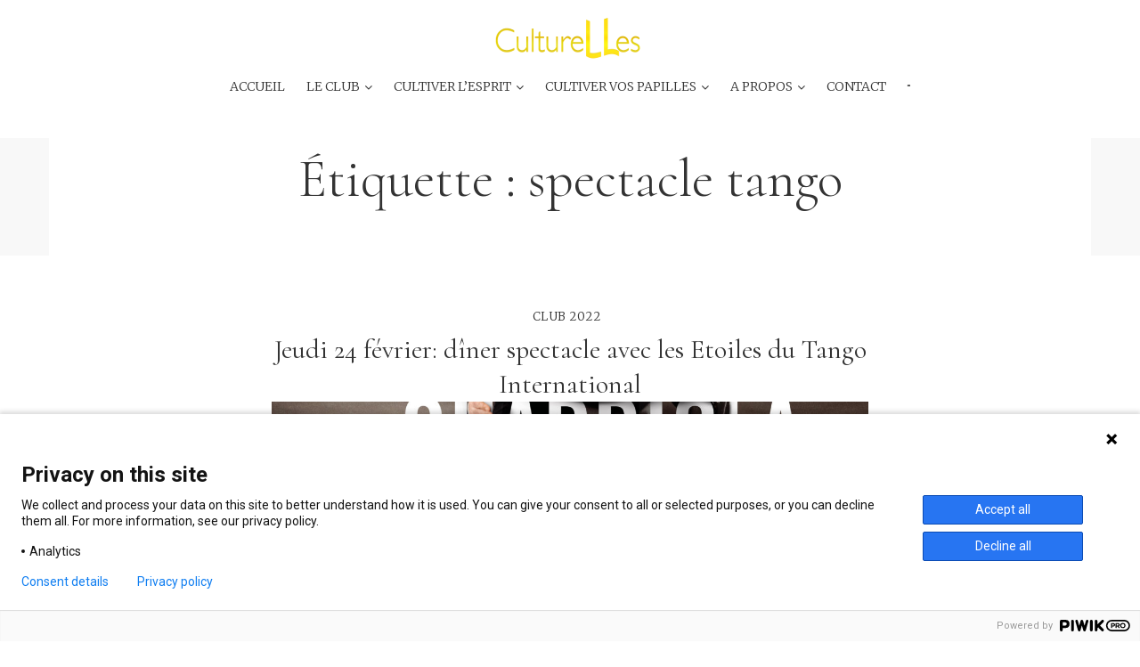

--- FILE ---
content_type: text/html; charset=UTF-8
request_url: https://sortiesculturelles.com/tag/spectacle-tango/
body_size: 28509
content:
<!DOCTYPE html>
<html lang="fr-FR" prefix="og: http://ogp.me/ns# fb: http://ogp.me/ns/fb#">
<head>
<meta charset="UTF-8">
<link rel="profile" href="https://gmpg.org/xfn/11">
<link rel="pingback" href="https://sortiesculturelles.com/xmlrpc.php">

<meta name="viewport" content="width=device-width, initial-scale=1" />
<meta name="theme-color" content="#e8de47"/>
<title>spectacle tango &#8211; CultureLLes</title>
<meta name='robots' content='max-image-preview:large' />
	<style>img:is([sizes="auto" i], [sizes^="auto," i]) { contain-intrinsic-size: 3000px 1500px }</style>
	<link rel='dns-prefetch' href='//static.addtoany.com' />
<link rel='dns-prefetch' href='//fonts.googleapis.com' />
<link rel="alternate" type="application/rss+xml" title="CultureLLes &raquo; Flux" href="https://sortiesculturelles.com/feed/" />
<link rel="alternate" type="application/rss+xml" title="CultureLLes &raquo; Flux des commentaires" href="https://sortiesculturelles.com/comments/feed/" />
<link rel="alternate" type="application/rss+xml" title="CultureLLes &raquo; Flux de l’étiquette spectacle tango" href="https://sortiesculturelles.com/tag/spectacle-tango/feed/" />
<script type="text/javascript">
/* <![CDATA[ */
window._wpemojiSettings = {"baseUrl":"https:\/\/s.w.org\/images\/core\/emoji\/16.0.1\/72x72\/","ext":".png","svgUrl":"https:\/\/s.w.org\/images\/core\/emoji\/16.0.1\/svg\/","svgExt":".svg","source":{"wpemoji":"https:\/\/sortiesculturelles.com\/wp-includes\/js\/wp-emoji.js?ver=6.8.3","twemoji":"https:\/\/sortiesculturelles.com\/wp-includes\/js\/twemoji.js?ver=6.8.3"}};
/**
 * @output wp-includes/js/wp-emoji-loader.js
 */

/**
 * Emoji Settings as exported in PHP via _print_emoji_detection_script().
 * @typedef WPEmojiSettings
 * @type {object}
 * @property {?object} source
 * @property {?string} source.concatemoji
 * @property {?string} source.twemoji
 * @property {?string} source.wpemoji
 * @property {?boolean} DOMReady
 * @property {?Function} readyCallback
 */

/**
 * Support tests.
 * @typedef SupportTests
 * @type {object}
 * @property {?boolean} flag
 * @property {?boolean} emoji
 */

/**
 * IIFE to detect emoji support and load Twemoji if needed.
 *
 * @param {Window} window
 * @param {Document} document
 * @param {WPEmojiSettings} settings
 */
( function wpEmojiLoader( window, document, settings ) {
	if ( typeof Promise === 'undefined' ) {
		return;
	}

	var sessionStorageKey = 'wpEmojiSettingsSupports';
	var tests = [ 'flag', 'emoji' ];

	/**
	 * Checks whether the browser supports offloading to a Worker.
	 *
	 * @since 6.3.0
	 *
	 * @private
	 *
	 * @returns {boolean}
	 */
	function supportsWorkerOffloading() {
		return (
			typeof Worker !== 'undefined' &&
			typeof OffscreenCanvas !== 'undefined' &&
			typeof URL !== 'undefined' &&
			URL.createObjectURL &&
			typeof Blob !== 'undefined'
		);
	}

	/**
	 * @typedef SessionSupportTests
	 * @type {object}
	 * @property {number} timestamp
	 * @property {SupportTests} supportTests
	 */

	/**
	 * Get support tests from session.
	 *
	 * @since 6.3.0
	 *
	 * @private
	 *
	 * @returns {?SupportTests} Support tests, or null if not set or older than 1 week.
	 */
	function getSessionSupportTests() {
		try {
			/** @type {SessionSupportTests} */
			var item = JSON.parse(
				sessionStorage.getItem( sessionStorageKey )
			);
			if (
				typeof item === 'object' &&
				typeof item.timestamp === 'number' &&
				new Date().valueOf() < item.timestamp + 604800 && // Note: Number is a week in seconds.
				typeof item.supportTests === 'object'
			) {
				return item.supportTests;
			}
		} catch ( e ) {}
		return null;
	}

	/**
	 * Persist the supports in session storage.
	 *
	 * @since 6.3.0
	 *
	 * @private
	 *
	 * @param {SupportTests} supportTests Support tests.
	 */
	function setSessionSupportTests( supportTests ) {
		try {
			/** @type {SessionSupportTests} */
			var item = {
				supportTests: supportTests,
				timestamp: new Date().valueOf()
			};

			sessionStorage.setItem(
				sessionStorageKey,
				JSON.stringify( item )
			);
		} catch ( e ) {}
	}

	/**
	 * Checks if two sets of Emoji characters render the same visually.
	 *
	 * This is used to determine if the browser is rendering an emoji with multiple data points
	 * correctly. set1 is the emoji in the correct form, using a zero-width joiner. set2 is the emoji
	 * in the incorrect form, using a zero-width space. If the two sets render the same, then the browser
	 * does not support the emoji correctly.
	 *
	 * This function may be serialized to run in a Worker. Therefore, it cannot refer to variables from the containing
	 * scope. Everything must be passed by parameters.
	 *
	 * @since 4.9.0
	 *
	 * @private
	 *
	 * @param {CanvasRenderingContext2D} context 2D Context.
	 * @param {string} set1 Set of Emoji to test.
	 * @param {string} set2 Set of Emoji to test.
	 *
	 * @return {boolean} True if the two sets render the same.
	 */
	function emojiSetsRenderIdentically( context, set1, set2 ) {
		// Cleanup from previous test.
		context.clearRect( 0, 0, context.canvas.width, context.canvas.height );
		context.fillText( set1, 0, 0 );
		var rendered1 = new Uint32Array(
			context.getImageData(
				0,
				0,
				context.canvas.width,
				context.canvas.height
			).data
		);

		// Cleanup from previous test.
		context.clearRect( 0, 0, context.canvas.width, context.canvas.height );
		context.fillText( set2, 0, 0 );
		var rendered2 = new Uint32Array(
			context.getImageData(
				0,
				0,
				context.canvas.width,
				context.canvas.height
			).data
		);

		return rendered1.every( function ( rendered2Data, index ) {
			return rendered2Data === rendered2[ index ];
		} );
	}

	/**
	 * Checks if the center point of a single emoji is empty.
	 *
	 * This is used to determine if the browser is rendering an emoji with a single data point
	 * correctly. The center point of an incorrectly rendered emoji will be empty. A correctly
	 * rendered emoji will have a non-zero value at the center point.
	 *
	 * This function may be serialized to run in a Worker. Therefore, it cannot refer to variables from the containing
	 * scope. Everything must be passed by parameters.
	 *
	 * @since 6.8.2
	 *
	 * @private
	 *
	 * @param {CanvasRenderingContext2D} context 2D Context.
	 * @param {string} emoji Emoji to test.
	 *
	 * @return {boolean} True if the center point is empty.
	 */
	function emojiRendersEmptyCenterPoint( context, emoji ) {
		// Cleanup from previous test.
		context.clearRect( 0, 0, context.canvas.width, context.canvas.height );
		context.fillText( emoji, 0, 0 );

		// Test if the center point (16, 16) is empty (0,0,0,0).
		var centerPoint = context.getImageData(16, 16, 1, 1);
		for ( var i = 0; i < centerPoint.data.length; i++ ) {
			if ( centerPoint.data[ i ] !== 0 ) {
				// Stop checking the moment it's known not to be empty.
				return false;
			}
		}

		return true;
	}

	/**
	 * Determines if the browser properly renders Emoji that Twemoji can supplement.
	 *
	 * This function may be serialized to run in a Worker. Therefore, it cannot refer to variables from the containing
	 * scope. Everything must be passed by parameters.
	 *
	 * @since 4.2.0
	 *
	 * @private
	 *
	 * @param {CanvasRenderingContext2D} context 2D Context.
	 * @param {string} type Whether to test for support of "flag" or "emoji".
	 * @param {Function} emojiSetsRenderIdentically Reference to emojiSetsRenderIdentically function, needed due to minification.
	 * @param {Function} emojiRendersEmptyCenterPoint Reference to emojiRendersEmptyCenterPoint function, needed due to minification.
	 *
	 * @return {boolean} True if the browser can render emoji, false if it cannot.
	 */
	function browserSupportsEmoji( context, type, emojiSetsRenderIdentically, emojiRendersEmptyCenterPoint ) {
		var isIdentical;

		switch ( type ) {
			case 'flag':
				/*
				 * Test for Transgender flag compatibility. Added in Unicode 13.
				 *
				 * To test for support, we try to render it, and compare the rendering to how it would look if
				 * the browser doesn't render it correctly (white flag emoji + transgender symbol).
				 */
				isIdentical = emojiSetsRenderIdentically(
					context,
					'\uD83C\uDFF3\uFE0F\u200D\u26A7\uFE0F', // as a zero-width joiner sequence
					'\uD83C\uDFF3\uFE0F\u200B\u26A7\uFE0F' // separated by a zero-width space
				);

				if ( isIdentical ) {
					return false;
				}

				/*
				 * Test for Sark flag compatibility. This is the least supported of the letter locale flags,
				 * so gives us an easy test for full support.
				 *
				 * To test for support, we try to render it, and compare the rendering to how it would look if
				 * the browser doesn't render it correctly ([C] + [Q]).
				 */
				isIdentical = emojiSetsRenderIdentically(
					context,
					'\uD83C\uDDE8\uD83C\uDDF6', // as the sequence of two code points
					'\uD83C\uDDE8\u200B\uD83C\uDDF6' // as the two code points separated by a zero-width space
				);

				if ( isIdentical ) {
					return false;
				}

				/*
				 * Test for English flag compatibility. England is a country in the United Kingdom, it
				 * does not have a two letter locale code but rather a five letter sub-division code.
				 *
				 * To test for support, we try to render it, and compare the rendering to how it would look if
				 * the browser doesn't render it correctly (black flag emoji + [G] + [B] + [E] + [N] + [G]).
				 */
				isIdentical = emojiSetsRenderIdentically(
					context,
					// as the flag sequence
					'\uD83C\uDFF4\uDB40\uDC67\uDB40\uDC62\uDB40\uDC65\uDB40\uDC6E\uDB40\uDC67\uDB40\uDC7F',
					// with each code point separated by a zero-width space
					'\uD83C\uDFF4\u200B\uDB40\uDC67\u200B\uDB40\uDC62\u200B\uDB40\uDC65\u200B\uDB40\uDC6E\u200B\uDB40\uDC67\u200B\uDB40\uDC7F'
				);

				return ! isIdentical;
			case 'emoji':
				/*
				 * Does Emoji 16.0 cause the browser to go splat?
				 *
				 * To test for Emoji 16.0 support, try to render a new emoji: Splatter.
				 *
				 * The splatter emoji is a single code point emoji. Testing for browser support
				 * required testing the center point of the emoji to see if it is empty.
				 *
				 * 0xD83E 0xDEDF (\uD83E\uDEDF) == 🫟 Splatter.
				 *
				 * When updating this test, please ensure that the emoji is either a single code point
				 * or switch to using the emojiSetsRenderIdentically function and testing with a zero-width
				 * joiner vs a zero-width space.
				 */
				var notSupported = emojiRendersEmptyCenterPoint( context, '\uD83E\uDEDF' );
				return ! notSupported;
		}

		return false;
	}

	/**
	 * Checks emoji support tests.
	 *
	 * This function may be serialized to run in a Worker. Therefore, it cannot refer to variables from the containing
	 * scope. Everything must be passed by parameters.
	 *
	 * @since 6.3.0
	 *
	 * @private
	 *
	 * @param {string[]} tests Tests.
	 * @param {Function} browserSupportsEmoji Reference to browserSupportsEmoji function, needed due to minification.
	 * @param {Function} emojiSetsRenderIdentically Reference to emojiSetsRenderIdentically function, needed due to minification.
	 * @param {Function} emojiRendersEmptyCenterPoint Reference to emojiRendersEmptyCenterPoint function, needed due to minification.
	 *
	 * @return {SupportTests} Support tests.
	 */
	function testEmojiSupports( tests, browserSupportsEmoji, emojiSetsRenderIdentically, emojiRendersEmptyCenterPoint ) {
		var canvas;
		if (
			typeof WorkerGlobalScope !== 'undefined' &&
			self instanceof WorkerGlobalScope
		) {
			canvas = new OffscreenCanvas( 300, 150 ); // Dimensions are default for HTMLCanvasElement.
		} else {
			canvas = document.createElement( 'canvas' );
		}

		var context = canvas.getContext( '2d', { willReadFrequently: true } );

		/*
		 * Chrome on OS X added native emoji rendering in M41. Unfortunately,
		 * it doesn't work when the font is bolder than 500 weight. So, we
		 * check for bold rendering support to avoid invisible emoji in Chrome.
		 */
		context.textBaseline = 'top';
		context.font = '600 32px Arial';

		var supports = {};
		tests.forEach( function ( test ) {
			supports[ test ] = browserSupportsEmoji( context, test, emojiSetsRenderIdentically, emojiRendersEmptyCenterPoint );
		} );
		return supports;
	}

	/**
	 * Adds a script to the head of the document.
	 *
	 * @ignore
	 *
	 * @since 4.2.0
	 *
	 * @param {string} src The url where the script is located.
	 *
	 * @return {void}
	 */
	function addScript( src ) {
		var script = document.createElement( 'script' );
		script.src = src;
		script.defer = true;
		document.head.appendChild( script );
	}

	settings.supports = {
		everything: true,
		everythingExceptFlag: true
	};

	// Create a promise for DOMContentLoaded since the worker logic may finish after the event has fired.
	var domReadyPromise = new Promise( function ( resolve ) {
		document.addEventListener( 'DOMContentLoaded', resolve, {
			once: true
		} );
	} );

	// Obtain the emoji support from the browser, asynchronously when possible.
	new Promise( function ( resolve ) {
		var supportTests = getSessionSupportTests();
		if ( supportTests ) {
			resolve( supportTests );
			return;
		}

		if ( supportsWorkerOffloading() ) {
			try {
				// Note that the functions are being passed as arguments due to minification.
				var workerScript =
					'postMessage(' +
					testEmojiSupports.toString() +
					'(' +
					[
						JSON.stringify( tests ),
						browserSupportsEmoji.toString(),
						emojiSetsRenderIdentically.toString(),
						emojiRendersEmptyCenterPoint.toString()
					].join( ',' ) +
					'));';
				var blob = new Blob( [ workerScript ], {
					type: 'text/javascript'
				} );
				var worker = new Worker( URL.createObjectURL( blob ), { name: 'wpTestEmojiSupports' } );
				worker.onmessage = function ( event ) {
					supportTests = event.data;
					setSessionSupportTests( supportTests );
					worker.terminate();
					resolve( supportTests );
				};
				return;
			} catch ( e ) {}
		}

		supportTests = testEmojiSupports( tests, browserSupportsEmoji, emojiSetsRenderIdentically, emojiRendersEmptyCenterPoint );
		setSessionSupportTests( supportTests );
		resolve( supportTests );
	} )
		// Once the browser emoji support has been obtained from the session, finalize the settings.
		.then( function ( supportTests ) {
			/*
			 * Tests the browser support for flag emojis and other emojis, and adjusts the
			 * support settings accordingly.
			 */
			for ( var test in supportTests ) {
				settings.supports[ test ] = supportTests[ test ];

				settings.supports.everything =
					settings.supports.everything && settings.supports[ test ];

				if ( 'flag' !== test ) {
					settings.supports.everythingExceptFlag =
						settings.supports.everythingExceptFlag &&
						settings.supports[ test ];
				}
			}

			settings.supports.everythingExceptFlag =
				settings.supports.everythingExceptFlag &&
				! settings.supports.flag;

			// Sets DOMReady to false and assigns a ready function to settings.
			settings.DOMReady = false;
			settings.readyCallback = function () {
				settings.DOMReady = true;
			};
		} )
		.then( function () {
			return domReadyPromise;
		} )
		.then( function () {
			// When the browser can not render everything we need to load a polyfill.
			if ( ! settings.supports.everything ) {
				settings.readyCallback();

				var src = settings.source || {};

				if ( src.concatemoji ) {
					addScript( src.concatemoji );
				} else if ( src.wpemoji && src.twemoji ) {
					addScript( src.twemoji );
					addScript( src.wpemoji );
				}
			}
		} );
} )( window, document, window._wpemojiSettings );

/* ]]> */
</script>
<link rel='stylesheet' id='pt-cv-public-style-css' href='https://sortiesculturelles.com/wp-content/plugins/content-views-query-and-display-post-page/public/assets/css/cv.css?ver=4.2' type='text/css' media='all' />
<style id='wp-emoji-styles-inline-css' type='text/css'>

	img.wp-smiley, img.emoji {
		display: inline !important;
		border: none !important;
		box-shadow: none !important;
		height: 1em !important;
		width: 1em !important;
		margin: 0 0.07em !important;
		vertical-align: -0.1em !important;
		background: none !important;
		padding: 0 !important;
	}
</style>
<link rel='stylesheet' id='wp-block-library-css' href='https://sortiesculturelles.com/wp-includes/css/dist/block-library/style.css?ver=6.8.3' type='text/css' media='all' />
<style id='classic-theme-styles-inline-css' type='text/css'>
/**
 * These rules are needed for backwards compatibility.
 * They should match the button element rules in the base theme.json file.
 */
.wp-block-button__link {
	color: #ffffff;
	background-color: #32373c;
	border-radius: 9999px; /* 100% causes an oval, but any explicit but really high value retains the pill shape. */

	/* This needs a low specificity so it won't override the rules from the button element if defined in theme.json. */
	box-shadow: none;
	text-decoration: none;

	/* The extra 2px are added to size solids the same as the outline versions.*/
	padding: calc(0.667em + 2px) calc(1.333em + 2px);

	font-size: 1.125em;
}

.wp-block-file__button {
	background: #32373c;
	color: #ffffff;
	text-decoration: none;
}

</style>
<style id='global-styles-inline-css' type='text/css'>
:root{--wp--preset--aspect-ratio--square: 1;--wp--preset--aspect-ratio--4-3: 4/3;--wp--preset--aspect-ratio--3-4: 3/4;--wp--preset--aspect-ratio--3-2: 3/2;--wp--preset--aspect-ratio--2-3: 2/3;--wp--preset--aspect-ratio--16-9: 16/9;--wp--preset--aspect-ratio--9-16: 9/16;--wp--preset--color--black: #000000;--wp--preset--color--cyan-bluish-gray: #abb8c3;--wp--preset--color--white: #ffffff;--wp--preset--color--pale-pink: #f78da7;--wp--preset--color--vivid-red: #cf2e2e;--wp--preset--color--luminous-vivid-orange: #ff6900;--wp--preset--color--luminous-vivid-amber: #fcb900;--wp--preset--color--light-green-cyan: #7bdcb5;--wp--preset--color--vivid-green-cyan: #00d084;--wp--preset--color--pale-cyan-blue: #8ed1fc;--wp--preset--color--vivid-cyan-blue: #0693e3;--wp--preset--color--vivid-purple: #9b51e0;--wp--preset--gradient--vivid-cyan-blue-to-vivid-purple: linear-gradient(135deg,rgba(6,147,227,1) 0%,rgb(155,81,224) 100%);--wp--preset--gradient--light-green-cyan-to-vivid-green-cyan: linear-gradient(135deg,rgb(122,220,180) 0%,rgb(0,208,130) 100%);--wp--preset--gradient--luminous-vivid-amber-to-luminous-vivid-orange: linear-gradient(135deg,rgba(252,185,0,1) 0%,rgba(255,105,0,1) 100%);--wp--preset--gradient--luminous-vivid-orange-to-vivid-red: linear-gradient(135deg,rgba(255,105,0,1) 0%,rgb(207,46,46) 100%);--wp--preset--gradient--very-light-gray-to-cyan-bluish-gray: linear-gradient(135deg,rgb(238,238,238) 0%,rgb(169,184,195) 100%);--wp--preset--gradient--cool-to-warm-spectrum: linear-gradient(135deg,rgb(74,234,220) 0%,rgb(151,120,209) 20%,rgb(207,42,186) 40%,rgb(238,44,130) 60%,rgb(251,105,98) 80%,rgb(254,248,76) 100%);--wp--preset--gradient--blush-light-purple: linear-gradient(135deg,rgb(255,206,236) 0%,rgb(152,150,240) 100%);--wp--preset--gradient--blush-bordeaux: linear-gradient(135deg,rgb(254,205,165) 0%,rgb(254,45,45) 50%,rgb(107,0,62) 100%);--wp--preset--gradient--luminous-dusk: linear-gradient(135deg,rgb(255,203,112) 0%,rgb(199,81,192) 50%,rgb(65,88,208) 100%);--wp--preset--gradient--pale-ocean: linear-gradient(135deg,rgb(255,245,203) 0%,rgb(182,227,212) 50%,rgb(51,167,181) 100%);--wp--preset--gradient--electric-grass: linear-gradient(135deg,rgb(202,248,128) 0%,rgb(113,206,126) 100%);--wp--preset--gradient--midnight: linear-gradient(135deg,rgb(2,3,129) 0%,rgb(40,116,252) 100%);--wp--preset--font-size--small: 13px;--wp--preset--font-size--medium: 20px;--wp--preset--font-size--large: 36px;--wp--preset--font-size--x-large: 42px;--wp--preset--spacing--20: 0.44rem;--wp--preset--spacing--30: 0.67rem;--wp--preset--spacing--40: 1rem;--wp--preset--spacing--50: 1.5rem;--wp--preset--spacing--60: 2.25rem;--wp--preset--spacing--70: 3.38rem;--wp--preset--spacing--80: 5.06rem;--wp--preset--shadow--natural: 6px 6px 9px rgba(0, 0, 0, 0.2);--wp--preset--shadow--deep: 12px 12px 50px rgba(0, 0, 0, 0.4);--wp--preset--shadow--sharp: 6px 6px 0px rgba(0, 0, 0, 0.2);--wp--preset--shadow--outlined: 6px 6px 0px -3px rgba(255, 255, 255, 1), 6px 6px rgba(0, 0, 0, 1);--wp--preset--shadow--crisp: 6px 6px 0px rgba(0, 0, 0, 1);}:where(.is-layout-flex){gap: 0.5em;}:where(.is-layout-grid){gap: 0.5em;}body .is-layout-flex{display: flex;}.is-layout-flex{flex-wrap: wrap;align-items: center;}.is-layout-flex > :is(*, div){margin: 0;}body .is-layout-grid{display: grid;}.is-layout-grid > :is(*, div){margin: 0;}:where(.wp-block-columns.is-layout-flex){gap: 2em;}:where(.wp-block-columns.is-layout-grid){gap: 2em;}:where(.wp-block-post-template.is-layout-flex){gap: 1.25em;}:where(.wp-block-post-template.is-layout-grid){gap: 1.25em;}.has-black-color{color: var(--wp--preset--color--black) !important;}.has-cyan-bluish-gray-color{color: var(--wp--preset--color--cyan-bluish-gray) !important;}.has-white-color{color: var(--wp--preset--color--white) !important;}.has-pale-pink-color{color: var(--wp--preset--color--pale-pink) !important;}.has-vivid-red-color{color: var(--wp--preset--color--vivid-red) !important;}.has-luminous-vivid-orange-color{color: var(--wp--preset--color--luminous-vivid-orange) !important;}.has-luminous-vivid-amber-color{color: var(--wp--preset--color--luminous-vivid-amber) !important;}.has-light-green-cyan-color{color: var(--wp--preset--color--light-green-cyan) !important;}.has-vivid-green-cyan-color{color: var(--wp--preset--color--vivid-green-cyan) !important;}.has-pale-cyan-blue-color{color: var(--wp--preset--color--pale-cyan-blue) !important;}.has-vivid-cyan-blue-color{color: var(--wp--preset--color--vivid-cyan-blue) !important;}.has-vivid-purple-color{color: var(--wp--preset--color--vivid-purple) !important;}.has-black-background-color{background-color: var(--wp--preset--color--black) !important;}.has-cyan-bluish-gray-background-color{background-color: var(--wp--preset--color--cyan-bluish-gray) !important;}.has-white-background-color{background-color: var(--wp--preset--color--white) !important;}.has-pale-pink-background-color{background-color: var(--wp--preset--color--pale-pink) !important;}.has-vivid-red-background-color{background-color: var(--wp--preset--color--vivid-red) !important;}.has-luminous-vivid-orange-background-color{background-color: var(--wp--preset--color--luminous-vivid-orange) !important;}.has-luminous-vivid-amber-background-color{background-color: var(--wp--preset--color--luminous-vivid-amber) !important;}.has-light-green-cyan-background-color{background-color: var(--wp--preset--color--light-green-cyan) !important;}.has-vivid-green-cyan-background-color{background-color: var(--wp--preset--color--vivid-green-cyan) !important;}.has-pale-cyan-blue-background-color{background-color: var(--wp--preset--color--pale-cyan-blue) !important;}.has-vivid-cyan-blue-background-color{background-color: var(--wp--preset--color--vivid-cyan-blue) !important;}.has-vivid-purple-background-color{background-color: var(--wp--preset--color--vivid-purple) !important;}.has-black-border-color{border-color: var(--wp--preset--color--black) !important;}.has-cyan-bluish-gray-border-color{border-color: var(--wp--preset--color--cyan-bluish-gray) !important;}.has-white-border-color{border-color: var(--wp--preset--color--white) !important;}.has-pale-pink-border-color{border-color: var(--wp--preset--color--pale-pink) !important;}.has-vivid-red-border-color{border-color: var(--wp--preset--color--vivid-red) !important;}.has-luminous-vivid-orange-border-color{border-color: var(--wp--preset--color--luminous-vivid-orange) !important;}.has-luminous-vivid-amber-border-color{border-color: var(--wp--preset--color--luminous-vivid-amber) !important;}.has-light-green-cyan-border-color{border-color: var(--wp--preset--color--light-green-cyan) !important;}.has-vivid-green-cyan-border-color{border-color: var(--wp--preset--color--vivid-green-cyan) !important;}.has-pale-cyan-blue-border-color{border-color: var(--wp--preset--color--pale-cyan-blue) !important;}.has-vivid-cyan-blue-border-color{border-color: var(--wp--preset--color--vivid-cyan-blue) !important;}.has-vivid-purple-border-color{border-color: var(--wp--preset--color--vivid-purple) !important;}.has-vivid-cyan-blue-to-vivid-purple-gradient-background{background: var(--wp--preset--gradient--vivid-cyan-blue-to-vivid-purple) !important;}.has-light-green-cyan-to-vivid-green-cyan-gradient-background{background: var(--wp--preset--gradient--light-green-cyan-to-vivid-green-cyan) !important;}.has-luminous-vivid-amber-to-luminous-vivid-orange-gradient-background{background: var(--wp--preset--gradient--luminous-vivid-amber-to-luminous-vivid-orange) !important;}.has-luminous-vivid-orange-to-vivid-red-gradient-background{background: var(--wp--preset--gradient--luminous-vivid-orange-to-vivid-red) !important;}.has-very-light-gray-to-cyan-bluish-gray-gradient-background{background: var(--wp--preset--gradient--very-light-gray-to-cyan-bluish-gray) !important;}.has-cool-to-warm-spectrum-gradient-background{background: var(--wp--preset--gradient--cool-to-warm-spectrum) !important;}.has-blush-light-purple-gradient-background{background: var(--wp--preset--gradient--blush-light-purple) !important;}.has-blush-bordeaux-gradient-background{background: var(--wp--preset--gradient--blush-bordeaux) !important;}.has-luminous-dusk-gradient-background{background: var(--wp--preset--gradient--luminous-dusk) !important;}.has-pale-ocean-gradient-background{background: var(--wp--preset--gradient--pale-ocean) !important;}.has-electric-grass-gradient-background{background: var(--wp--preset--gradient--electric-grass) !important;}.has-midnight-gradient-background{background: var(--wp--preset--gradient--midnight) !important;}.has-small-font-size{font-size: var(--wp--preset--font-size--small) !important;}.has-medium-font-size{font-size: var(--wp--preset--font-size--medium) !important;}.has-large-font-size{font-size: var(--wp--preset--font-size--large) !important;}.has-x-large-font-size{font-size: var(--wp--preset--font-size--x-large) !important;}
:where(.wp-block-post-template.is-layout-flex){gap: 1.25em;}:where(.wp-block-post-template.is-layout-grid){gap: 1.25em;}
:where(.wp-block-columns.is-layout-flex){gap: 2em;}:where(.wp-block-columns.is-layout-grid){gap: 2em;}
:root :where(.wp-block-pullquote){font-size: 1.5em;line-height: 1.6;}
</style>
<link rel='stylesheet' id='contact-form-7-css' href='https://sortiesculturelles.com/wp-content/plugins/contact-form-7/includes/css/styles.css?ver=5.5.6' type='text/css' media='all' />
<style id='contact-form-7-inline-css' type='text/css'>
.wpcf7 .wpcf7-recaptcha iframe {margin-bottom: 0;}.wpcf7 .wpcf7-recaptcha[data-align="center"] > div {margin: 0 auto;}.wpcf7 .wpcf7-recaptcha[data-align="right"] > div {margin: 0 0 0 auto;}
</style>
<link rel='stylesheet' id='cherry-google-fonts-famelle-css' href='//fonts.googleapis.com/css?family=Merriweather%3A300%2C300italic%2C700%2C700italic%7CCormorant%3A300%2C400%2C600italic%7CSacramento%3A400%7CRoboto%3A400%2C300&#038;subset=latin&#038;ver=6.8.3' type='text/css' media='all' />
<link rel='stylesheet' id='jet-blocks-css' href='https://sortiesculturelles.com/wp-content/plugins/jet-blocks-OLD/assets/css/jet-blocks.css?ver=1.1.0' type='text/css' media='all' />
<link rel='stylesheet' id='cherry-handler-css-css' href='https://sortiesculturelles.com/wp-content/plugins/jet-blog-OLD/cherry-framework/modules/cherry-handler/assets/css/cherry-handler-styles.min.css?ver=1.5.10' type='text/css' media='all' />
<link rel='stylesheet' id='jet-elements-css' href='https://sortiesculturelles.com/wp-content/plugins/jet-elements-OLD/assets/css/jet-elements.css?ver=1.11.2' type='text/css' media='all' />
<link rel='stylesheet' id='jet-elements-skin-css' href='https://sortiesculturelles.com/wp-content/plugins/jet-elements-OLD/assets/css/jet-elements-skin.css?ver=1.11.2' type='text/css' media='all' />
<link rel='stylesheet' id='jet-slider-pro-css-css' href='https://sortiesculturelles.com/wp-content/plugins/jet-elements-OLD/assets/css/lib/slider-pro/slider-pro.min.css?ver=1.3.0' type='text/css' media='all' />
<link rel='stylesheet' id='jet-juxtapose-css-css' href='https://sortiesculturelles.com/wp-content/plugins/jet-elements-OLD/assets/css/lib/juxtapose/juxtapose.css?ver=1.3.0' type='text/css' media='all' />
<link rel='stylesheet' id='font-awesome-css' href='https://sortiesculturelles.com/wp-content/plugins/elementor-old/assets/lib/font-awesome/css/font-awesome.css?ver=4.7.0' type='text/css' media='all' />
<link rel='stylesheet' id='jet-menu-public-css' href='https://sortiesculturelles.com/wp-content/plugins/jet-menu-OLD/assets/public/css/public.css?ver=1.3.5' type='text/css' media='all' />
<link rel='stylesheet' id='cherry-google-fonts-jet_menu_options-css' href='//fonts.googleapis.com/css?family=Roboto%3A300&#038;subset=latin&#038;ver=6.8.3' type='text/css' media='all' />
<link rel='stylesheet' id='jet-reviews-css' href='https://sortiesculturelles.com/wp-content/plugins/jet-reviews-OLD/assets/css/jet-reviews.css?ver=1.1.0' type='text/css' media='all' />
<link rel='stylesheet' id='elementor-icons-css' href='https://sortiesculturelles.com/wp-content/plugins/elementor-old/assets/lib/eicons/css/elementor-icons.css?ver=5.6.2' type='text/css' media='all' />
<link rel='stylesheet' id='elementor-animations-css' href='https://sortiesculturelles.com/wp-content/plugins/elementor-old/assets/lib/animations/animations.min.css?ver=2.9.8' type='text/css' media='all' />
<link rel='stylesheet' id='elementor-frontend-css' href='https://sortiesculturelles.com/wp-content/plugins/elementor-old/assets/css/frontend.css?ver=2.9.8' type='text/css' media='all' />
<style id='elementor-frontend-inline-css' type='text/css'>
.elementor-section.elementor-section-boxed > .elementor-container{max-width:1200px;}
.elementor-3417 .elementor-element.elementor-element-5c505708 > .elementor-container > .elementor-row > .elementor-column > .elementor-column-wrap > .elementor-widget-wrap{align-content:center;align-items:center;}.elementor-bc-flex-widget .elementor-3417 .elementor-element.elementor-element-1c9c6c44.elementor-column .elementor-column-wrap{align-items:center;}.elementor-3417 .elementor-element.elementor-element-1c9c6c44.elementor-column.elementor-element[data-element_type="column"] > .elementor-column-wrap.elementor-element-populated > .elementor-widget-wrap{align-content:center;align-items:center;}.elementor-3417 .elementor-element.elementor-element-1c9c6c44 > .elementor-element-populated{padding:16px 15px 8px 15px;}.elementor-3417 .elementor-element.elementor-element-20eb2809 > .elementor-element-populated{padding:8px 15px 8px 15px;}.elementor-3417 .elementor-element.elementor-element-3cf29836 .jet-logo{justify-content:center;}.elementor-3417 .elementor-element.elementor-element-3cf29836 .tippy-tooltip .tippy-content{text-align:center;}.elementor-bc-flex-widget .elementor-3417 .elementor-element.elementor-element-5224bc69.elementor-column .elementor-column-wrap{align-items:center;}.elementor-3417 .elementor-element.elementor-element-5224bc69.elementor-column.elementor-element[data-element_type="column"] > .elementor-column-wrap.elementor-element-populated > .elementor-widget-wrap{align-content:center;align-items:center;}.elementor-3417 .elementor-element.elementor-element-5224bc69 > .elementor-element-populated{padding:16px 15px 8px 15px;}.elementor-3417 .elementor-element.elementor-element-5c505708:not(.elementor-motion-effects-element-type-background), .elementor-3417 .elementor-element.elementor-element-5c505708 > .elementor-motion-effects-container > .elementor-motion-effects-layer{background-color:#FFFFFF;}.elementor-3417 .elementor-element.elementor-element-5c505708{transition:background 0.3s, border 0.3s, border-radius 0.3s, box-shadow 0.3s;padding:10px 0px 0px 0px;}.elementor-3417 .elementor-element.elementor-element-5c505708 > .elementor-background-overlay{transition:background 0.3s, border-radius 0.3s, opacity 0.3s;}.elementor-3417 .elementor-element.elementor-element-2ca3b0d > .elementor-container > .elementor-row > .elementor-column > .elementor-column-wrap > .elementor-widget-wrap{align-content:center;align-items:center;}.elementor-bc-flex-widget .elementor-3417 .elementor-element.elementor-element-1975b39.elementor-column .elementor-column-wrap{align-items:center;}.elementor-3417 .elementor-element.elementor-element-1975b39.elementor-column.elementor-element[data-element_type="column"] > .elementor-column-wrap.elementor-element-populated > .elementor-widget-wrap{align-content:center;align-items:center;}.elementor-3417 .elementor-element.elementor-element-1975b39.elementor-column > .elementor-column-wrap > .elementor-widget-wrap{justify-content:flex-end;}.elementor-3417 .elementor-element.elementor-element-1975b39 > .elementor-column-wrap > .elementor-widget-wrap > .elementor-widget:not(.elementor-widget__width-auto):not(.elementor-widget__width-initial):not(:last-child):not(.elementor-absolute){margin-bottom:0px;}.elementor-3417 .elementor-element.elementor-element-1975b39 > .elementor-element-populated{padding:0px 0px 0px 0px;}.elementor-3417 .elementor-element.elementor-element-15eea64 .tippy-tooltip .tippy-content{text-align:center;}.elementor-3417 .elementor-element.elementor-element-2ca3b0d{transition:background 0.3s, border 0.3s, border-radius 0.3s, box-shadow 0.3s;padding:10px 0px 0px 0px;z-index:1000000;}.elementor-3417 .elementor-element.elementor-element-2ca3b0d > .elementor-background-overlay{transition:background 0.3s, border-radius 0.3s, opacity 0.3s;}.elementor-3417 .elementor-element.elementor-element-a3b43cf > .elementor-container > .elementor-row > .elementor-column > .elementor-column-wrap > .elementor-widget-wrap{align-content:center;align-items:center;}.elementor-3417 .elementor-element.elementor-element-9056597 > .elementor-element-populated{padding:8px 15px 8px 15px;}.elementor-bc-flex-widget .elementor-3417 .elementor-element.elementor-element-a09f3e4.elementor-column .elementor-column-wrap{align-items:center;}.elementor-3417 .elementor-element.elementor-element-a09f3e4.elementor-column.elementor-element[data-element_type="column"] > .elementor-column-wrap.elementor-element-populated > .elementor-widget-wrap{align-content:center;align-items:center;}.elementor-3417 .elementor-element.elementor-element-a09f3e4 > .elementor-column-wrap > .elementor-widget-wrap > .elementor-widget:not(.elementor-widget__width-auto):not(.elementor-widget__width-initial):not(:last-child):not(.elementor-absolute){margin-bottom:0px;}.elementor-3417 .elementor-element.elementor-element-a09f3e4 > .elementor-element-populated{padding:0px 0px 0px 0px;}.elementor-3417 .elementor-element.elementor-element-34311a1 .tippy-tooltip .tippy-content{text-align:center;}.elementor-3417 .elementor-element.elementor-element-a3b43cf:not(.elementor-motion-effects-element-type-background), .elementor-3417 .elementor-element.elementor-element-a3b43cf > .elementor-motion-effects-container > .elementor-motion-effects-layer{background-color:#FFFFFF;}.elementor-3417 .elementor-element.elementor-element-a3b43cf{transition:background 0.3s, border 0.3s, border-radius 0.3s, box-shadow 0.3s;padding:10px 0px 0px 0px;}.elementor-3417 .elementor-element.elementor-element-a3b43cf > .elementor-background-overlay{transition:background 0.3s, border-radius 0.3s, opacity 0.3s;}.elementor-3417 .elementor-element.elementor-element-1317b8f3 > .elementor-element-populated{padding:0px 15px 0px 15px;}.elementor-3417 .elementor-element.elementor-element-79664fba > .elementor-container > .elementor-row > .elementor-column > .elementor-column-wrap > .elementor-widget-wrap{align-content:center;align-items:center;}.elementor-3417 .elementor-element.elementor-element-5b2d9761 .tippy-tooltip .tippy-content{text-align:center;}.elementor-3417 .elementor-element.elementor-element-79664fba, .elementor-3417 .elementor-element.elementor-element-79664fba > .elementor-background-overlay{border-radius:3px 3px 3px 3px;}.elementor-3417 .elementor-element.elementor-element-79664fba{transition:background 0.3s, border 0.3s, border-radius 0.3s, box-shadow 0.3s;}.elementor-3417 .elementor-element.elementor-element-79664fba > .elementor-background-overlay{transition:background 0.3s, border-radius 0.3s, opacity 0.3s;}.elementor-3417 .elementor-element.elementor-element-7d174ed7:not(.elementor-motion-effects-element-type-background), .elementor-3417 .elementor-element.elementor-element-7d174ed7 > .elementor-motion-effects-container > .elementor-motion-effects-layer{background-color:#FFFFFF;}.elementor-3417 .elementor-element.elementor-element-7d174ed7{transition:background 0.3s, border 0.3s, border-radius 0.3s, box-shadow 0.3s;padding:0px 0px 6px 0px;}.elementor-3417 .elementor-element.elementor-element-7d174ed7 > .elementor-background-overlay{transition:background 0.3s, border-radius 0.3s, opacity 0.3s;}.elementor-3417 .elementor-element.elementor-element-7d174ed7.jet-sticky-section--stuck{background-color:#FFFFFF;}.elementor-3417 .elementor-element.elementor-element-7d174ed7.jet-sticky-section--stuck.jet-sticky-transition-in, .elementor-3417 .elementor-element.elementor-element-7d174ed7.jet-sticky-section--stuck.jet-sticky-transition-out{transition:margin 0s, padding 0s, background 0s, box-shadow 0s;}@media(max-width:767px){.elementor-3417 .elementor-element.elementor-element-3cf29836 .jet-logo{justify-content:center;}.elementor-3417 .elementor-element.elementor-element-1975b39{width:40%;}.elementor-3417 .elementor-element.elementor-element-15eea64 > .elementor-widget-container{margin:0px 20px 0px 0px;}.elementor-3417 .elementor-element.elementor-element-9056597{width:60%;}.elementor-3417 .elementor-element.elementor-element-9056597.elementor-column{order:0;}.elementor-3417 .elementor-element.elementor-element-a09f3e4{width:40%;}.elementor-3417 .elementor-element.elementor-element-34311a1 > .elementor-widget-container{margin:0px 20px 0px 0px;}.elementor-3417 .elementor-element.elementor-element-8803f1e{width:87%;}}@media(min-width:768px){.elementor-3417 .elementor-element.elementor-element-1c9c6c44{width:33%;}.elementor-3417 .elementor-element.elementor-element-20eb2809{width:33.664%;}.elementor-3417 .elementor-element.elementor-element-5224bc69{width:33%;}.elementor-3417 .elementor-element.elementor-element-9056597{width:14.972%;}.elementor-3417 .elementor-element.elementor-element-a09f3e4{width:85.028%;}}@media(max-width:1024px) and (min-width:768px){.elementor-3417 .elementor-element.elementor-element-1c9c6c44{width:33%;}.elementor-3417 .elementor-element.elementor-element-20eb2809{width:33%;}.elementor-3417 .elementor-element.elementor-element-5224bc69{width:33%;}.elementor-3417 .elementor-element.elementor-element-1975b39{width:33%;}.elementor-3417 .elementor-element.elementor-element-9056597{width:33%;}.elementor-3417 .elementor-element.elementor-element-a09f3e4{width:33%;}.elementor-3417 .elementor-element.elementor-element-1317b8f3{width:100%;}.elementor-3417 .elementor-element.elementor-element-8803f1e{width:100%;}}
.elementor-3535 .elementor-element.elementor-element-e2a4460 > .elementor-container{max-width:1170px;}.elementor-3535 .elementor-element.elementor-element-e2a4460 > .elementor-container > .elementor-row > .elementor-column > .elementor-column-wrap > .elementor-widget-wrap{align-content:center;align-items:center;}.elementor-bc-flex-widget .elementor-3535 .elementor-element.elementor-element-3a3ca1af.elementor-column .elementor-column-wrap{align-items:flex-start;}.elementor-3535 .elementor-element.elementor-element-3a3ca1af.elementor-column.elementor-element[data-element_type="column"] > .elementor-column-wrap.elementor-element-populated > .elementor-widget-wrap{align-content:flex-start;align-items:flex-start;}.elementor-3535 .elementor-element.elementor-element-3a3ca1af > .elementor-element-populated{border-style:solid;border-width:1px 0px 0px 0px;border-color:#f0f0f0;transition:background 0.3s, border 0.3s, border-radius 0.3s, box-shadow 0.3s;}.elementor-3535 .elementor-element.elementor-element-3a3ca1af > .elementor-element-populated > .elementor-background-overlay{transition:background 0.3s, border-radius 0.3s, opacity 0.3s;}.elementor-3535 .elementor-element.elementor-element-cda9f9b .elementor-spacer-inner{height:29px;}.elementor-3535 .elementor-element.elementor-element-cda9f9b .tippy-tooltip .tippy-content{text-align:center;}.elementor-3535 .elementor-element.elementor-element-6a2a5c53{text-align:center;}.elementor-3535 .elementor-element.elementor-element-6a2a5c53 .elementor-heading-title{line-height:1em;}.elementor-3535 .elementor-element.elementor-element-6a2a5c53 .tippy-tooltip .tippy-content{text-align:center;}.elementor-3535 .elementor-element.elementor-element-e6c92da .swiper-pagination-bullet{width:9px;height:9px;background:#0c0c0c;}.elementor-3535 .elementor-element.elementor-element-e6c92da .tippy-tooltip .tippy-content{text-align:center;}.elementor-3535 .elementor-element.elementor-element-e2a4460{transition:background 0.3s, border 0.3s, border-radius 0.3s, box-shadow 0.3s;}.elementor-3535 .elementor-element.elementor-element-e2a4460 > .elementor-background-overlay{transition:background 0.3s, border-radius 0.3s, opacity 0.3s;}.elementor-3535 .elementor-element.elementor-element-f687254 > .elementor-container{max-width:1170px;}.elementor-3535 .elementor-element.elementor-element-ebc908c > .elementor-element-populated{border-style:solid;border-width:0px 0px 0px 0px;border-color:#F0F0F0;transition:background 0.3s, border 0.3s, border-radius 0.3s, box-shadow 0.3s;padding:42px 0px 20px 0px;}.elementor-3535 .elementor-element.elementor-element-ebc908c > .elementor-element-populated > .elementor-background-overlay{transition:background 0.3s, border-radius 0.3s, opacity 0.3s;}.elementor-3535 .elementor-element.elementor-element-2917290 .elementor-text-editor{text-align:center;}.elementor-3535 .elementor-element.elementor-element-2917290{font-size:12px;}.elementor-3535 .elementor-element.elementor-element-2917290 > .elementor-widget-container{padding:0px 0px 6px 0px;}.elementor-3535 .elementor-element.elementor-element-2917290 .tippy-tooltip .tippy-content{text-align:center;}.elementor-3535 .elementor-element.elementor-element-563b313 > .elementor-element-populated{border-style:solid;border-width:0px 1px 0px 1px;border-color:#F0F0F0;transition:background 0.3s, border 0.3s, border-radius 0.3s, box-shadow 0.3s;margin:30px 0px 0px 0px;}.elementor-3535 .elementor-element.elementor-element-563b313 > .elementor-element-populated, .elementor-3535 .elementor-element.elementor-element-563b313 > .elementor-element-populated > .elementor-background-overlay, .elementor-3535 .elementor-element.elementor-element-563b313 > .elementor-background-slideshow{border-radius:0px 0px 0px 0px;}.elementor-3535 .elementor-element.elementor-element-563b313 > .elementor-element-populated > .elementor-background-overlay{transition:background 0.3s, border-radius 0.3s, opacity 0.3s;}.elementor-3535 .elementor-element.elementor-element-666f567 .jet-logo{justify-content:center;}.elementor-3535 .elementor-element.elementor-element-666f567 > .elementor-widget-container{margin:0% 0% 0% 0%;padding:0px 0px 4px 0px;}.elementor-3535 .elementor-element.elementor-element-666f567 .tippy-tooltip .tippy-content{text-align:center;}.elementor-3535 .elementor-element.elementor-element-42c6617 .elementor-repeater-item-440dc72.elementor-social-icon{background-color:#FEE90A;}.elementor-3535 .elementor-element.elementor-element-42c6617{text-align:center;}.elementor-3535 .elementor-element.elementor-element-42c6617 .elementor-social-icon{font-size:16px;}.elementor-3535 .elementor-element.elementor-element-42c6617 > .elementor-widget-container{padding:0px 0px 10px 0px;}.elementor-3535 .elementor-element.elementor-element-42c6617 .tippy-tooltip .tippy-content{text-align:center;}.elementor-3535 .elementor-element.elementor-element-36f7fba .elementor-text-editor{text-align:left;}.elementor-3535 .elementor-element.elementor-element-36f7fba{font-size:12px;}.elementor-3535 .elementor-element.elementor-element-36f7fba > .elementor-widget-container{padding:0px 0px 6px 0px;}.elementor-3535 .elementor-element.elementor-element-36f7fba .tippy-tooltip .tippy-content{text-align:center;}.elementor-3535 .elementor-element.elementor-element-c349a3b .tippy-tooltip .tippy-content{text-align:center;}.elementor-3535 .elementor-element.elementor-element-f687254{transition:background 0.3s, border 0.3s, border-radius 0.3s, box-shadow 0.3s;margin-top:20px;margin-bottom:20px;}.elementor-3535 .elementor-element.elementor-element-f687254 > .elementor-background-overlay{transition:background 0.3s, border-radius 0.3s, opacity 0.3s;}.elementor-3535 .elementor-element.elementor-element-b615e11 .elementor-text-editor{text-align:center;}.elementor-3535 .elementor-element.elementor-element-b615e11{font-family:"Roboto", Sans-serif;font-size:12px;font-weight:300;line-height:1.5em;}.elementor-3535 .elementor-element.elementor-element-b615e11 .tippy-tooltip .tippy-content{text-align:center;}
</style>
<link rel='stylesheet' id='jet-blog-css' href='https://sortiesculturelles.com/wp-content/plugins/jet-blog-OLD/assets/css/jet-blog.css?ver=2.1.2' type='text/css' media='all' />
<link rel='stylesheet' id='jet-tabs-frontend-css' href='https://sortiesculturelles.com/wp-content/plugins/jet-tabs-OLD/assets/css/jet-tabs-frontend.css?ver=1.1.1' type='text/css' media='all' />
<link rel='stylesheet' id='jet-tricks-frontend-css' href='https://sortiesculturelles.com/wp-content/plugins/jet-tricks-OLD/assets/css/jet-tricks-frontend.css?ver=1.1.1' type='text/css' media='all' />
<link rel='stylesheet' id='addtoany-css' href='https://sortiesculturelles.com/wp-content/plugins/add-to-any/addtoany.min.css?ver=1.16' type='text/css' media='all' />
<link rel='stylesheet' id='magnific-popup-css' href='https://sortiesculturelles.com/wp-content/themes/feminine/assets/css/magnific-popup.min.css?ver=1.1.0' type='text/css' media='all' />
<link rel='stylesheet' id='jquery-swiper-css' href='https://sortiesculturelles.com/wp-content/themes/feminine/assets/css/swiper.min.css?ver=3.4.2' type='text/css' media='all' />
<link rel='stylesheet' id='material-design-icons-css' href='https://sortiesculturelles.com/wp-content/themes/feminine/assets/css/materialdesignicons.min.css?ver=2.1.19' type='text/css' media='all' />
<link rel='stylesheet' id='famelle-theme-style-css' href='https://sortiesculturelles.com/wp-content/themes/feminine/style.css?ver=1.1.0' type='text/css' media='all' />
<style id='famelle-theme-style-inline-css' type='text/css'>
/* #Typography */body {font-style: normal;font-weight: 300;font-size: 14px;line-height: 1.85;font-family: Merriweather, serif;letter-spacing: 0em;text-align: left;text-transform: none;color: #828282;}h1,.h1-style {font-style: normal;font-weight: 300;font-size: 36px;line-height: 1.2;font-family: Cormorant, serif;letter-spacing: 0em;text-align: inherit;text-transform: none;color: #333333;}h2,.h2-style {font-style: normal;font-weight: 400;font-size: 32px;line-height: 1.25;font-family: Cormorant, serif;letter-spacing: -0.02em;text-align: inherit;text-transform: none;color: #333333;}h3,.h3-style {font-style: normal;font-weight: 400;font-size: 30px;line-height: 1.3;font-family: Cormorant, serif;letter-spacing: 0em;text-align: inherit;text-transform: none;color: #333333;}h4,.h4-style {font-style: italic;font-weight: 600;font-size: 32px;line-height: 1.75;font-family: Cormorant, serif;letter-spacing: 0em;text-align: inherit;text-transform: none;color: #333333;}h5,.h5-style {font-style: normal;font-weight: 400;font-size: 30px;line-height: 1.33;font-family: Cormorant, serif;letter-spacing: 0em;text-align: inherit;text-transform: none;color: #333333;}h6,.h6-style {font-style: normal;font-weight: 400;font-size: 24px;line-height: 1.33;font-family: Cormorant, serif;letter-spacing: 0em;text-align: inherit;text-transform: none;color: #333333;}@media (min-width: 1200px) {h1,.h1-style { font-size: 60px; }h2,.h2-style { font-size: 40px; }h3,.h3-style { font-size: 36px; }}a,h1 a:hover,h2 a:hover,h3 a:hover,h4 a:hover,h5 a:hover,h6 a:hover { color: #e8de47; }a:hover { color: #333333; }/* #Helpers */.invert { color: #ffffff; }.primary-color { color: #e8de47; }/* #Layout */@media (min-width: 1200px) {.site .container {max-width: 1200px;}}/* #Pages */.site--layout-boxed .site-inner,.site--layout-framed .site-inner {max-width: 1230px;background-color: #ffffff;}.card-container,.content-separate-style .card-wrapper,.content-separate-style .sidebar .widget:not(.elementor-template-widget):not(.widget_elementor-library):not(.elementor-wp-widget),.content-separate-style .post-author-bio,.content-separate-style .comments-area,.content-separate-style .related-posts {background-color: #ffffff;}/* #Jet-Blog */.elementor-widget-jet-blog-smart-listing .jet-smart-listing__post-content .jet-smart-listing__meta .posted-by,.elementor-widget-jet-blog-smart-listing .jet-smart-listing__featured-content .jet-smart-listing__meta .posted-by {font-style: italic;font-weight: 600;font-family: Cormorant, serif;font-size: 24px;}.elementor-widget-jet-blog-smart-listing.custom_count .jet-smart-listing__posts .jet-smart-listing__post:before {font-style: italic;font-weight: 600;font-family: Cormorant, serif;color: #e8de47;background-color: #f4e8d2;}.elementor-widget-jet-blog-smart-listing.custom_count .jet-smart-listing__posts .jet-smart-listing__post:hover:before {color: #ffffff;background-color: #e8de47;}.page-title {font-family: Cormorant, serif;text-transform: none;}.main-navigation .menu > li > a:hover,.main-navigation .menu >li.jet-current-menu-item >a,.main-navigation .menu >li.jet-current-menu-ancestor >a,.jet-menu >li >a:hover,.jet-menu >li.jet-current-menu-item >a,.jet-menu >li.jet-current-menu-ancestor >a {color: #e8de47;}.main-navigation .menu,.main-navigation .menu .sub-menu,.jet-sub-menu,.jet-mobile-menu-active .jet-menu-container.jet-mobile-menu,.main-navigation .menu > li > a, .jet-menu > li > a {background-color: #ffffff;}/* #Button */.add_to_cart_button,.btn, a.btn, .elementor-widget .elementor-button,.popup-type-default .cherry-popup-subscribe__submit,.popup-type-login .cherry-popup-login__login-in,.popup-type-signup .cherry-popup-register__sign-up,.popup-type-subscribe .cherry-popup-subscribe__submit,form input[type=reset], form input[type=submit], .elementor-widget .elementor-button.elementor-size-md,.btn.btn-lg, form button.btn-lg, form input[type='button'].btn-lg, form input[type='reset'].btn-lg,form input[type='submit'].btn-lg, .popup-type-login .cherry-popup-login__login-in,.popup-type-signup .cherry-popup-register__sign-up, .popup-type-subscribe .cherry-popup-subscribe__submit,.popup-type-default .cherry-popup-subscribe__submit, .elementor-widget .elementor-button.elementor-size-lg,.jet-subscribe-form .jet-subscribe-form__submit.elementor-button.elementor-size-md {font-size: 13px;letter-spacing: 0.03em;padding: 10px 38px 10px;border-radius: 0;font-style: normal;font-weight: 300;font-family: Merriweather, serif;color: #ffffff;background-color: #e8de47;}.add_to_cart_button:hover,.btn:hover,a.btn:hover,.elementor-widget .elementor-button:hover,.popup-type-default .cherry-popup-subscribe__submit:hover,.popup-type-login .cherry-popup-login__login-in:hover,.popup-type-signup .cherry-popup-register__sign-up:hover,.popup-type-subscribe .cherry-popup-subscribe__submit:hover,form button:hover,form input[type=button]:hover,form input[type=reset]:hover,form input[type=submit]:hover,.elementor-widget .elementor-button.elementor-size-md:hover,.btn.btn-lg:hover,form button.btn-lg:hover,form input[type='button'].btn-lg:hover,form input[type='reset'].btn-lg:hover,form input[type='submit'].btn-lg:hover,.popup-type-login .cherry-popup-login__login-in:hover,.popup-type-signup .cherry-popup-register__sign-up:hover,.popup-type-subscribe .cherry-popup-subscribe__submit:hover,.popup-type-default .cherry-popup-subscribe__submit:hover,.elementor-widget .elementor-button.elementor-size-lg:hover,.jet-subscribe-form .jet-subscribe-form__submit.elementor-button.elementor-size-md:hover {background-color: #333333;}/* #breadcrumbs */.breadcrumbs__item a:hover,.breadcrumbs__item-target,.breadcrumbs__item-sep {color: #333333;}/* #post */.post__cats i,.post__date i,.post__comments i,.post__tags i,.posted-by i,.cs-share__icon,.cs-share__link,.cs-user-social__link {color: #e0e0e0;}.post__cats a {font-style: normal;font-weight: 300;font-family: Merriweather, serif;color: #333333;}.invert .post__cats a {color: #ffffff;}.post__cats a:hover {color: #e8de47;}.posted-by .posted-by__author {font-style: italic;font-weight: 600;font-family: Cormorant, serif;font-size: 24px;color: #e8de47;text-transform: capitalize;}.post__date .post__date-link {font-style: normal;font-weight: 400;font-family: Roboto, sans-serif;font-size: 12px;color: #e8de47;text-transform: none;}.comment-date__link {color: #828282;}.post__date .post__date-link:hover,.posted-by .posted-by__author:hover {color: #333333;}.invert .post__date .post__date-link:hover,.invert .posted-by .posted-by__author:hover {color: #ffffff;}.featured-layout-boxed .post__date .post__date-link:hover,.featured-layout-boxed .posted-by .posted-by__author:hover {color: #ffffff;}.post__tags a {font-style: normal;font-weight: 300;font-family: Roboto, sans-serif;font-size: 12px;}.post-template-single-layout-2 .single-featured-header__meta-box,.post-template-single-layout-9 .single-featured-header__inner-wrap {background-color: #333333;}.nav-links .page-numbers, .page-numbers {font-style: italic;font-weight: 600;font-family: Cormorant, serif;font-size: 24px;color: #828282;}.nav-links a.page-numbers:hover,.nav-links .page-numbers.current,.page-numbers:hover,.page-numbers.current {color: #333333;}.nav-links .page-numbers.next i,.nav-links .page-numbers.prev i,.page-numbers.next i,.page-numbers.prev i {color: #e8de47;}.nav-links .page-numbers.next i:hover,.nav-links .page-numbers.prev i:hover,.page-numbers.next i:hover,.page-numbers.prev i:hover {color: #333333;}/* Elementor */.elementor-widget-text-editor .elementor-drop-cap {color: #333333;font-family: Cormorant, serif;}/* Elements */blockquote {font-weight: 400;font-family: Cormorant, serif;font-size: 24px;color: #333333;}blockquote:before {color: #e8de47;}cite {font-weight: 300;font-family: Merriweather, serif;font-size: 14px;}blockquote.quote-type-2.half-box,blockquote.quote-bg {color: #333333;border-color: #e8de47;}blockquote.quote-bg cite {color: #828282;}.comments-area .comment-reply-title,.comments-area .comments-title {font-style: normal;font-weight: 400;font-family: Cormorant, serif;font-size: 24px;color: /* Variable not found */;}.nav-links .page-numbers,.page-numbers {font-style: normal;font-weight: 400;font-family: Sacramento, handwriting;font-size: 24px;color: #828282;}/* #Elements */blockquote {border-left-color: #e8de47;}blockquote.quote-bg {}blockquote:before,blockquote.quote-bg cite {}blockquote.quote-type-2:before {color: #e8de47;}cite {font-weight: 300;color: rgb(176,176,176);}hr,.elementor hr{background-color: #e0e0e0;}.wp-caption-text {color: rgb(176,176,176);}/* #Media */.mejs-video .mejs-overlay:hover .mejs-overlay-button,.video-popup__trigger:hover .video-popup__play-icon {color: #e8de47;}/* #Page preloader */.page-preloader-cover{background-color: #ffffff;}.page-preloader-cover .bar:before{background-color: #e8de47;}.page-preloader-cover .bar {background-color: rgb(229,229,229);}/* #ToTop button */#toTop {color: #ffffff;background-color: #e8de47;}#toTop:hover {background-color: rgb(207,197,46);}/* #Header */.header-container:not(.header-container--transparent) {background-color: #ffffff;background-repeat: no-repeat;background-attachment: scroll;background-size: cover;;background-position: center;}/* ##Logo */.site-logo--text {font-style: normal;font-weight: 400;font-size: 32px;line-height: 1.15;font-family: Sacramento, handwriting;letter-spacing: 0em;text-transform: none;}.site-logo__link,.site-logo__link:hover {color: #e8de47;}/* #Fields */input,select,textarea {font-style: normal;font-weight: 300;font-family: Merriweather, serif;border-color: #e0e0e0;color: #828282;}input:focus,select:focus,textarea:focus {border-color: #e8de47;}.comment-form label {color: rgb(176,176,176);}/* #Main Menu */.main-navigation .menu > li > a,.jet-menu >li >a,.jet-menu-badge__inner {font-style: normal;font-weight: 300;font-family: Merriweather, serif;color: #333333;}.jet-menu-badge__inner {background-color: #e8de47;}.main-navigation .menu > li:hover > a,.main-navigation .menu > li.current_page_item > a,.main-navigation .menu > li.current_page_ancestor > a,.main-navigation .menu > li.current-menu-item > a,.main-navigation .menu > li.current-menu-ancestor > a,.jet-menu >li:hover >a,.jet-menu >li.jet-menu-hover >a,.jet-menu >li.jet-current-menu-item >a {background-color: #e8de47;}.main-navigation .sub-menu,.jet-sub-mega-menu,.jet-sub-menu {border-color: #e8de47;}.main-navigation .sub-menu a,.jet-sub-menu >li >a {color: #ffffff;}.main-navigation .sub-menu a:hover,.main-navigation .sub-menu li.current_page_item > a,.main-navigation .sub-menu li.current_page_ancestor > a,.main-navigation .sub-menu li.current-menu-item > a,.main-navigation .sub-menu li.current-menu-ancestor > a,.jet-sub-menu >li.jet-menu-hover >a,.jet-sub-menu >li.jet-current-menu-item >a,.jet-custom-nav__item.hover-state > a .jet-menu-link-text,.jet-custom-nav__sub .jet-custom-nav__item.hover-state>a .jet-menu-link-text {color: #f4e8d2;}/* ##Menu toggle */.menu-toggle .menu-toggle-inner {background-color: #333333;}.menu-toggle:hover .menu-toggle-inner {background-color: #e8de47;}.jet-mobile-menu-toggle-button {background-color: #e8de47;color: #ffffff;}/* ##Menu-item desc */.jet-menu-item-desc {font-style: normal;font-weight: 300;font-family: Merriweather, serif;letter-spacing: 0em;text-align: left;text-transform: none;color: #ffffff;}.main-navigation .menu > li > a {background-color: transparent;}.main-navigation .menu > li > a:before {display: none;}.main-navigation .menu > li:hover > a, .main-navigation .menu > li.current_page_item > a, .main-navigation .menu > li.current_page_ancestor > a, .main-navigation .menu > li.current-menu-item > a, .main-navigation .menu > li.current-menu-ancestor > a {background-color: transparent;}/* #Jet-Menu */.jet-menu-inner .jet-menu > li > a {background-color: transparent;padding: 11px 12px;}.jet-menu-inner .jet-menu > li > a:before {display: none;}.jet-menu-inner .jet-menu > li > a .jet-menu-item-wrapper:after {display: none;}.jet-menu-inner .jet-menu > li:hover > a, .jet-menu-inner .jet-menu > li.jet-menu-hover > a, .jet-menu-inner .jet-menu > li.jet-current-menu-item > a {background-color: transparent;}.jet-menu-inner .jet-menu > li .jet-sub-menu {border: none;}.jet-menu-inner .jet-menu > li .jet-sub-menu .jet-menu-item > a {padding: 5px 20px;}.jet-menu-inner .jet-menu .top-level-link {position: relative;}.jet-menu-inner .jet-menu .top-level-link:before {content: '';position: absolute;top: 0;left: 0;right: 0;bottom: -4px;border-radius: 3px;}.jet-menu-inner .jet-menu .top-level-link .jet-menu-item-wrapper {position: relative;}.jet-menu-inner .jet-menu .top-level-link .jet-menu-item-wrapper:after {content: '';position: absolute;left: 0;bottom: 0;width: 100%;height: 2px;background-color: currentColor;opacity: 0;transition: .2s;transform: translateY(8px);}.jet-menu-inner .jet-menu .jet-menu-item:hover > .top-level-link .jet-menu-item-wrapper:after,.jet-menu-inner .jet-menu .jet-menu-hover > .top-level-link .jet-menu-item-wrapper:after,.jet-menu-inner .jet-menu .jet-current-menu-item > .top-level-link .jet-menu-item-wrapper:after {opacity: 1;transform: translateY(3px);}/* #Sticky label */.sticky__label {background-color: #e8de47;color: #ffffff;}/* #Post list*/.posts-list--default .posts-list__item,.posts-list--search .posts-list__item {border-color: rgb(229,229,229);}.post-timeline-date {color: #ffffff;}.post-timeline-date__date {background-color: #333333;}.post-timeline-date__time {background-color: #e8de47;}.post-timeline-date:before {background-color: rgb(229,229,229);}/* #Entry Meta */.posts-list .entry-meta {color: rgb(176,176,176);}.post__cats a {font-style: normal;font-weight: 400;font-family:Merriweather, serif;letter-spacing: 0.04em;background-color: #e8de47;color: #333333;}.post__cats a:hover {background-color: rgb(207,197,46);}.post__cats i,.post__date i,.post__comments i,.post__tags i,.posted-by i { color: rgb(209,209,209) }.posted-by {color: #e8de47;}.post-via .meta-title,.post-sources .meta-title,.single-post .hentry .post__tags .meta-title {background-color: #333333;color: #ffffff;}.post-via a,.post-sources a,.single-post .hentry .post__tags a {border-color: #e0e0e0;}.post-via a:hover,.post-sources a:hover,.single-post .hentry .post__tags a:hover {color: #ffffff;border-color: #e8de47;background-color: #e8de47;}.invert .post__cats i,.invert .post__date i,.invert .post__comments i,.invert .post__tags i,.invert .posted-by i,.invert .cs-share__icon,.invert .cherry-trend-views__count:before {color: rgb(243,243,243);}/* #Post list: Grid-2 */.posts-list--grid-2 .posts-list__item-media {background-color: #333333;}.posts-list--grid-2 .has-thumb .posts-list__item-content,.posts-list--grid-2 .format-gallery .posts-list__item-content {background-color: rgba(51,51,51,0.5);}/* #Post Format */.format-quote .post-featured-content,.single-format-quote .single-featured-header .post-featured-content {background-color: #333333;color: #ffffff;}.format-link .post-featured-content,.single-format-link .single-featured-header .post-featured-content{background-color: rgb(243,243,243);}/* #Related Posts */.related-posts__content:before,.related-posts__content:after {background-color: #e8de47;}.related-posts__nav-item {color: rgb(176,176,176);}.related-posts__nav-item:hover,.related-posts__nav-item.active {color: #e8de47;}/* #Single Post */.single-post .hentry .entry-footer:not(:empty),.post-author-bio__title,.related-posts__header,.comments-title,.comment-reply-title {border-color: rgb(229,229,229);}.post-author__title a,.single-author-box__title a,.comment-meta .fn,#cancel-comment-reply-link {color: #e8de47;}.post-author__title a:hover,.single-author-box__title a:hover,.comment-meta .fn a:hover,#cancel-comment-reply-link:hover{color: #333333;}.comment-date__link {color: #e0e0e0;}/* #Reading progress-bar */.reading-progress-bar .progress-bar {background-color: #e8de47;}/* #Single Posts Templates */.post-template-single-layout-2 .single-featured-header__meta-box,.post-template-single-layout-9 .single-featured-header__inner-wrap{background-color: #e8de47;}.post-template-single-layout-10 .hentry .entry-content {border-color: rgb(254,254,254);}.single-post.position-fullwidth .site-content__wrap .row .site-main {max-width: 670px;margin-left: auto;margin-right: auto;}.single-post.post-template-single-layout-7 .site-content__wrap .row .site-main {max-width: 100%;}.single-post .post {margin-top: 58px;}.single-post .post .post-thumbnail {margin-bottom: 55px;}.single-post .post .entry-header {margin-top: 14px;margin-bottom: 0;}.single-post .post .entry-header h1 {line-height: 0.9em;text-align: center;}.single-post .post .entry-meta.entry-meta-main-top {-ms-flex-pack: center;justify-content: center;}.single-post .post .entry-meta.entry-meta-main-top .post__cats a {background-color: transparent;font-size: 13px;letter-spacing: 0.04em;margin-bottom: 0;}.single-post .post .entry-meta.entry-meta-main-middle {-ms-flex-direction: column;flex-direction: column;-ms-flex-pack: center;justify-content: center;padding-bottom: 11px;}.single-post .post .entry-meta.entry-meta-main-middle .posted-by__content {margin-bottom: -4px;}.single-post .post .entry-meta.entry-meta-main-bottom {-ms-flex-pack: justify;justify-content: space-between;padding: 15px 0 42px;border-top: 1px solid #F0F0F0;}.single-post .post .entry-meta.entry-meta-main-bottom .inner_bootom_meta {font-size: 12px;}.single-post .post .entry-meta.entry-meta-main-bottom .inner_bootom_meta:first-child > * {padding-right: 20px;}.single-post .post .entry-meta.entry-meta-main-bottom .inner_bootom_meta .cherry-trend-rating {display: inline-block;}.single-post .post .entry-meta.entry-meta-main-bottom .inner_bootom_meta .cherry-trend-rating .cherry-trend-star {font-size: 12px;width: 12px;height: 12px;color: #E5452F;}.single-post .post .entry-meta.entry-meta-main-bottom .inner_bootom_meta .cherry-trend-rating .cherry-trend-star:before {font-family: 'FontAwesome';content: '\f005';}.single-post .post .entry-meta.entry-meta-main-bottom .inner_bootom_meta .cherry-trend-rating .cherry-trend-star--active {color: #E0E0E0;}.single-post .post .post__date .post__date-link {letter-spacing: 0.04em;}.single-post .post .post__tags a {font-style: normal;}.archive.position-fullwidth .posts-list--default,.blog.position-fullwidth .posts-list--default {max-width: 670px;margin-left: auto;margin-right: auto;text-align: center;}.archive.position-fullwidth .posts-list--default .posts-list__item:not(:first-child),.blog.position-fullwidth .posts-list--default .posts-list__item:not(:first-child) {padding-top: 53px;}.archive.position-fullwidth .posts-list--default .posts-list__item .post-thumbnail,.blog.position-fullwidth .posts-list--default .posts-list__item .post-thumbnail {margin-bottom: 16px;}.archive.position-fullwidth .posts-list--default .posts-list__item .post-thumbnail img,.blog.position-fullwidth .posts-list--default .posts-list__item .post-thumbnail img {border-radius: 0;}.archive.position-fullwidth .posts-list--default .posts-list__item .entry-content,.blog.position-fullwidth .posts-list--default .posts-list__item .entry-content {margin-bottom: 7px;}.archive.position-fullwidth .posts-list--default .posts-list__item .entry-content p,.blog.position-fullwidth .posts-list--default .posts-list__item .entry-content p {font-size: 14px;}.archive.position-fullwidth .posts-list--default .posts-list__item .entry-meta,.blog.position-fullwidth .posts-list--default .posts-list__item .entry-meta {-ms-flex-pack: center;justify-content: center;}.archive.position-fullwidth .posts-list--default .posts-list__item .entry-meta.entry-meta-main,.blog.position-fullwidth .posts-list--default .posts-list__item .entry-meta.entry-meta-main {-ms-flex-direction: column;flex-direction: column;margin-top: 6px;margin-bottom: 24px;}.archive.position-fullwidth .posts-list--default .posts-list__item .entry-meta.entry-meta-top .cherry-trend-views .cherry-trend-views__count:before,.blog.position-fullwidth .posts-list--default .posts-list__item .entry-meta.entry-meta-top .cherry-trend-views .cherry-trend-views__count:before {font-family: 'FontAwesome';content: '\f06e';font-size: 16px;}.archive.position-fullwidth .posts-list--default .posts-list__item .entry-footer,.blog.position-fullwidth .posts-list--default .posts-list__item .entry-footer {margin-top: 27px;margin-bottom: 60px;}.archive.position-fullwidth .posts-list--default .posts-list__item .entry-footer .entry-footer-container,.blog.position-fullwidth .posts-list--default .posts-list__item .entry-footer .entry-footer-container {-ms-flex-pack: center;justify-content: center;}.posts-list--timeline .posts-list__item .posts-list__item-inner, .posts-list--default-small-img .posts-list__item .posts-list__item-inner {-ms-flex-wrap: wrap;flex-wrap: wrap;margin-bottom: 50px;padding-bottom: 50px;border-bottom: 1px solid #F0F0F0;}.posts-list--timeline .posts-list__item .posts-list__item-inner .post-list_header, .posts-list--default-small-img .posts-list__item .posts-list__item-inner .post-list_header {-ms-flex: 1 1 100%;flex: 1 1 100%;}.posts-list--timeline .posts-list__item .posts-list__item-inner .posts-list__item-media, .posts-list--default-small-img .posts-list__item .posts-list__item-inner .posts-list__item-media {-ms-flex: 0 0 auto;flex: 0 0 auto;}.posts-list--timeline .posts-list__item .posts-list__item-inner .posts-list__item-content, .posts-list--default-small-img .posts-list__item .posts-list__item-inner .posts-list__item-content {-ms-flex: 1 1 50%;flex: 1 1 50%;}.posts-list--timeline .posts-list__item .posts-list__item-inner {border: none;margin-bottom: 0;}.posts-list--vertical-justify .posts-list__item .posts-list__item-inner, .posts-list--masonry .posts-list__item .posts-list__item-inner, .posts-list--grid .posts-list__item .posts-list__item-inner {text-align: center;padding-bottom: 50px;border-bottom: 1px solid #F0F0F0;}.posts-list--vertical-justify .posts-list__item .posts-list__item-inner .post-list_header, .posts-list--masonry .posts-list__item .posts-list__item-inner .post-list_header, .posts-list--grid .posts-list__item .posts-list__item-inner .post-list_header {padding-bottom: 15px;}.posts-list--vertical-justify .posts-list__item .posts-list__item-inner .post-list_header .entry-meta-main, .posts-list--masonry .posts-list__item .posts-list__item-inner .post-list_header .entry-meta-main, .posts-list--grid .posts-list__item .posts-list__item-inner .post-list_header .entry-meta-main {-ms-flex-pack: center;justify-content: center;}.posts-list--vertical-justify .posts-list__item .posts-list__item-inner .posts-list__item-media .post-thumbnail a img, .posts-list--masonry .posts-list__item .posts-list__item-inner .posts-list__item-media .post-thumbnail a img, .posts-list--grid .posts-list__item .posts-list__item-inner .posts-list__item-media .post-thumbnail a img {border-radius: 0;}.posts-list--vertical-justify .posts-list__item .posts-list__item-inner .posts-list__item-content .entry-footer .entry-footer-container, .posts-list--masonry .posts-list__item .posts-list__item-inner .posts-list__item-content .entry-footer .entry-footer-container, .posts-list--grid .posts-list__item .posts-list__item-inner .posts-list__item-content .entry-footer .entry-footer-container {-ms-flex-pack: center;justify-content: center;}.posts-list--vertical-justify .posts-list__item .posts-list__item-inner {border: none;margin-bottom: 0;}.post .post__cats a,.posts-list .post__cats a,.single-featured-header .post__cats a {background-color: transparent;font-size: 13px;letter-spacing: 0.04em;margin-bottom: 0;padding-left: 0;}.post .post__cats a:hover,.posts-list .post__cats a:hover,.single-featured-header .post__cats a:hover {background-color: transparent;}.post__date .post__date-link {letter-spacing: 0.04em;}.post__tags a {font-style: normal;}/* #Paginations */.site-content .page-links a,.site-content .page-links > .page-links__item,.nav-links .page-numbers,.page-numbers,.posts-load-more-btn {font-style: normal;font-weight: 400;font-family: Sacramento, handwriting;font-size: 24px;color: #828282;}.site-content .page-links a,.nav-links .page-numbers,.page-numbers {color: #828282;}.site-content .page-links a:hover,.site-content .page-links > .page-links__item,.nav-links a.page-numbers:hover,.nav-links .page-numbers.current, a.page-numbers:hover,.page-numbers.current {color: #828282;background-color: transparent;border-color: rgb(229,229,229);}.posts-load-more-nav,.pagination,.comment-navigation,.posts-navigation,.post-navigation {border-color: rgb(229,229,229);}.posts-load-more-btn {color: #e8de47;}.posts-load-more-btn:not([disabled]):hover {color: #333333;}/* #Post-Comment navigation */.posts-navigation a:not(:hover) .nav-text ,.post-navigation a:not(:hover) .nav-text {color: rgb(176,176,176);}.comment-navigation a:hover,.posts-navigation a:hover,.post-navigation a:hover{color: #e8de47;}/* #Breadcrumbs */.site-content__wrap .breadcrumbs__inner {border-color: rgb(229,229,229);}.breadcrumbs__wrap {font-style: normal;font-weight: 300;font-size: 12px;line-height: 1.5;font-family: Roboto, sans-serif;letter-spacing: 0em;text-transform: none;}.breadcrumbs__item-target,.breadcrumbs__item-sep {color: #e0e0e0;}/* #Footer */.footer-container {background-color: #1c1c21;color: #c3c3c9;}/* #Magnific Popup*/.mfp-iframe-holder .mfp-close:hover,.mfp-image-holder .mfp-close:hover{color: #e8de47;}.mfp-iframe-holder .mfp-arrow:hover:before,.mfp-iframe-holder .mfp-arrow:hover:after,.mfp-image-holder .mfp-arrow:hover:before,.mfp-image-holder .mfp-arrow:hover:after{background-color: #e8de47;}/* #Swiper navigation*/.swiper-button-next,.swiper-button-prev,.swiper-container .swiper-button-next,.swiper-container .swiper-button-prev {color: #ffffff;background-color: #e8de47;}.swiper-button-next:hover,.swiper-button-prev:hover,.swiper-container .swiper-button-next:hover,.swiper-container .swiper-button-prev:hover {color: #ffffff;background-color: rgb(207,197,46);}.post-gallery .swiper-button-next,.post-gallery .swiper-button-prev {color: #e0e0e0;background-color: #ffffff;}.post-gallery .swiper-button-next:hover,.post-gallery .swiper-button-prev:hover {color: #ffffff;background-color: #e8de47;}.post-gallery .swiper-pagination-bullets .swiper-pagination-bullet-active,.swiper-pagination-bullets .swiper-pagination-bullet-active,.swiper-pagination-bullets .swiper-pagination-bullet:hover {background-color: #e8de47;}/* #Button Appearance Styles */.btn,.btn-link,.post-password-form input[type="submit"],.wpcf7 button,.wpcf7 input[type="submit"],.wpcf7 input[type="reset"],.elementor-widget .elementor-button {font-style: normal;font-weight: 400;font-family: Roboto, sans-serif;letter-spacing: 0.04em;}.btn-primary,.post-password-form input[type="submit"],.wpcf7 button,.wpcf7 input[type="submit"],.elementor-widget .elementor-button {color: #ffffff;background-color: #e8de47;}.btn-primary:hover,.post-password-form input[type="submit"]:hover,.wpcf7 button:hover,.wpcf7 input[type="submit"]:hover,.elementor-widget .elementor-button:hover {color: #ffffff;background-color: rgb(207,197,46);}.btn-secondary,.wpcf7 input[type="reset"] {color: #ffffff;background-color: #f4e8d2;}.btn-secondary:hover,.wpcf7 input[type="reset"]:hover {color: #ffffff;background-color: #e8de47;}.widget-title {border-color: rgb(229,229,229);}/* #Widget Calendar */.widget_calendar .calendar_wrap {background-color: rgb(243,243,243);}.widget_calendar tbody tr:nth-child(odd) {background-color: rgb(230,230,230);}.widget_calendar caption,.widget_calendar tfoot a:before {color: #e8de47;}.widget_calendar tfoot a:hover:before {color: #828282;}.widget_calendar tbody td#today,.widget_calendar tbody td a {color: #ffffff;}.widget_calendar tbody td#today,.widget_calendar tbody td a {background-color: #e8de47;}.widget_calendar tbody td a:hover {background-color: #f4e8d2;color: #ffffff;}/* #Widget Tag Cloud */.tagcloud a {font-style: normal;font-weight: 400;font-family: Roboto, sans-serif;letter-spacing: 0.04em;color: #828282;border-color: #e0e0e0;}.invert .tagcloud a {color: #ffffff;border-color: rgb(120,120,120);}.tagcloud a:hover {color: #ffffff;border-color: #e8de47;background-color: #e8de47;}/* #Widget Recent Posts - Comments*/.widget_recent_entries a:not(:hover),.widget_recent_comments a:not(:hover) {color: #828282;}/* #Widget Archive - Categories */.widget_archive ul li,.widget_categories ul li{color: #e8de47;}/* #Widget RSS */.widget_rss a.rsswidget {font-style: normal;font-weight: 400;font-size: 24px;line-height: 1.33;font-family: Cormorant, serif;letter-spacing: 0em;text-transform: none;color: #333333;}.widget_rss a.rsswidget:hover {color: #333333;}/* #Widget date style*/.rss-date,.widget_recent_entries .post-date{color: rgb(176,176,176);}/* #Stock sticker */.invert .stock_ticker .sqitem .company,.invert .stock_ticker .sqitem .stock-price {color: #ffffff;}/* #Better recent comments - Recent comments */#better-recent-comments .comment-date {color: rgb(176,176,176);}.widget_recent_comments .comment-author-link {color: #e8de47;}/* #Elementor *//* ##Typography */.elementor-widget-heading h1.elementor-heading-title.elementor-size-small { font-size: 54px; }.elementor-widget-heading h1.elementor-heading-title.elementor-size-medium {font-size: 66px;}.elementor-widget-heading h1.elementor-heading-title.elementor-size-large {font-size: 72px;}.elementor-widget-heading h1.elementor-heading-title.elementor-size-xl {font-size: 78px;}.elementor-widget-heading h1.elementor-heading-title.elementor-size-xxl {font-size: 84px;}.elementor-widget-heading h2.elementor-heading-title.elementor-size-small {font-size: 36px;}.elementor-widget-heading h2.elementor-heading-title.elementor-size-medium {font-size: 44px;}.elementor-widget-heading h2.elementor-heading-title.elementor-size-large {font-size: 48px;}.elementor-widget-heading h2.elementor-heading-title.elementor-size-xl {font-size: 52px;}.elementor-widget-heading h2.elementor-heading-title.elementor-size-xxl {font-size: 56px;}.elementor-widget-heading h3.elementor-heading-title.elementor-size-small {font-size: 32px;}.elementor-widget-heading h3.elementor-heading-title.elementor-size-medium {font-size: 40px;}.elementor-widget-heading h3.elementor-heading-title.elementor-size-large {font-size: 43px;}.elementor-widget-heading h3.elementor-heading-title.elementor-size-xl {font-size: 47px;}.elementor-widget-heading h3.elementor-heading-title.elementor-size-xxl {font-size: 50px;}.elementor-widget-heading h4.elementor-heading-title.elementor-size-small {font-size: 29px;}.elementor-widget-heading h4.elementor-heading-title.elementor-size-medium {font-size: 35px;}.elementor-widget-heading h4.elementor-heading-title.elementor-size-large {font-size: 38px;}.elementor-widget-heading h4.elementor-heading-title.elementor-size-xl {font-size: 42px;}.elementor-widget-heading h4.elementor-heading-title.elementor-size-xxl {font-size: 45px;}.elementor-widget-heading h5.elementor-heading-title.elementor-size-small {font-size: 27px;}.elementor-widget-heading h5.elementor-heading-title.elementor-size-medium {font-size: 33px;}.elementor-widget-heading h5.elementor-heading-title.elementor-size-large {font-size: 36px;}.elementor-widget-heading h5.elementor-heading-title.elementor-size-xl {font-size: 39px;}.elementor-widget-heading h5.elementor-heading-title.elementor-size-xxl {font-size: 42px;}.elementor-widget-heading h6.elementor-heading-title.elementor-size-small {font-size: 22px;}.elementor-widget-heading h6.elementor-heading-title.elementor-size-medium {font-size: 26px;}.elementor-widget-heading h6.elementor-heading-title.elementor-size-large {font-size: 36px;}.elementor-widget-heading h6.elementor-heading-title.elementor-size-xl {font-size: 39px;}.elementor-widget-heading h6.elementor-heading-title.elementor-size-xxl {font-size: 42px;}.elementor-widget-heading h1.elementor-heading-title {line-height: 1.2;}.elementor-widget-heading h2.elementor-heading-title {line-height: 1.25;}.elementor-widget-heading h3.elementor-heading-title {line-height: 1.3;}.elementor-widget-heading h4.elementor-heading-title {line-height: 1.75;}.elementor-widget-heading h5.elementor-heading-title {line-height: 1.33;}.elementor-widget-heading h6.elementor-heading-title {line-height: 1.33;}.elementor-widget-heading div.elementor-heading-title,.elementor-widget-heading span.elementor-heading-title,.elementor-widget-heading p.elementor-heading-title {line-height: 1.85;}.elementor-widget-heading div.elementor-heading-title.elementor-size-small,.elementor-widget-heading span.elementor-heading-title.elementor-size-small,.elementor-widget-heading p.elementor-heading-title.elementor-size-small {font-size: 13px;}.elementor-widget-heading div.elementor-heading-title.elementor-size-medium,.elementor-widget-heading span.elementor-heading-title.elementor-size-medium,.elementor-widget-heading p.elementor-heading-title.elementor-size-medium {font-size: 15px;}.elementor-widget-heading div.elementor-heading-title.elementor-size-large,.elementor-widget-heading span.elementor-heading-title.elementor-size-large,.elementor-widget-heading p.elementor-heading-title.elementor-size-large {font-size: 17px;}.elementor-widget-heading div.elementor-heading-title.elementor-size-xl,.elementor-widget-heading span.elementor-heading-title.elementor-size-xl,.elementor-widget-heading p.elementor-heading-title.elementor-size-xl {font-size: 18px;}.elementor-widget-heading div.elementor-heading-title.elementor-size-xxl,.elementor-widget-heading span.elementor-heading-title.elementor-size-xxl,.elementor-widget-heading p.elementor-heading-title.elementor-size-xxl {font-size: 20px;}.elementor-widget-heading .elementor-heading-title>a:hover { color: #e8de47; }/* ## Image-Box */.elementor-image-box-title {color: #e8de47;}/* ## Divider */.elementor-divider-separator {border-top-color: #e0e0e0;}/* ## Icon - Icon Box */.elementor-view-framed .elementor-icon,.elementor-view-default .elementor-icon {color: #e8de47;border-color: #e8de47;}.elementor-view-stacked .elementor-icon {background-color: #e8de47;}/* ##Text Editor */.elementor-widget-text-editor.elementor-drop-cap-view-stacked .elementor-drop-cap{background-color: #e8de47;}.elementor-widget-text-editor.elementor-drop-cap-view-framed .elementor-drop-cap{border-color: #e8de47;color: #e8de47;}/* ##Jet Review */.jet-review__progress-bar {background-color: #e8de47;}.jet-review__field-val,.jet-review__summary-val {color: #e8de47;}/* ##Jet Text Ticker */.jet-text-ticker__title {font-style: normal;font-weight: 400;font-family: Roboto, sans-serif;letter-spacing: 0.04em;color: #ffffff;background-color: #333333;}.jet-text-ticker__date,.jet-text-ticker__post-date,.jet-text-ticker__post-author,.jet-text-ticker .jet-blog-arrow {color: #e0e0e0;}.jet-text-ticker__item-typed:hover {color: #e8de47;}.jet-text-ticker .jet-blog-arrow:hover {color: #ffffff;border-color: #e8de47;background-color: #e8de47;}/* ##Jet Smart Tiles */.jet-smart-tiles {color: #ffffff;}.jet-smart-tiles-wrap .jet-blog-arrow {background-color: #ffffff;}.jet-smart-tiles-wrap .jet-blog-arrow:hover {color: #ffffff;border-color: #e8de47;background-color: #e8de47;}.jet-smart-tiles__box-title {font-style: normal;font-weight: 400;font-size: 30px;line-height: 1.33;font-family: Cormorant, serif;letter-spacing: 0em;text-transform: none;}.layout-2-1-2 div:nth-child(3) .jet-smart-tiles__box-title,.layout-1-1-2-h > div:nth-child(1) .jet-smart-tiles__box-title,.layout-1-1-2-v > div:nth-child(1) .jet-smart-tiles__box-title,.layout-1-2 > div:nth-child(1) .jet-smart-tiles__box-title,.layout-1-2-2 > div:nth-child(1) .jet-smart-tiles__box-title {font-style: normal;font-weight: 400;font-size: 32px;line-height: 1.25;font-family: Cormorant, serif;letter-spacing: -0.02em;text-transform: none;}@media (min-width: 1200px) {.layout-2-1-2 div:nth-child(3) .jet-smart-tiles__box-title,.layout-1-1-2-h > div:nth-child(1) .jet-smart-tiles__box-title,.layout-1-1-2-v > div:nth-child(1) .jet-smart-tiles__box-title,.layout-1-2 > div:nth-child(1) .jet-smart-tiles__box-title,.layout-1-2-2 > div:nth-child(1) .jet-smart-tiles__box-title {font-size: 40px;}}/* ##Jet Smart Posts List */.jet-smart-listing__filter-item > a,.jet-smart-listing__filter-item > i {color: rgb(176,176,176);}.jet-smart-listing__filter-item a:hover,.jet-smart-listing__filter-item:hover > i,.jet-smart-listing__filter-item.jet-active-item a {color: #e8de47;}.jet-smart-listing__meta {color: rgb(176,176,176);}.jet-smart-listing__arrow {color: #e0e0e0;}.jet-smart-listing__arrow:hover {color: #ffffff;border-color: #e8de47;background-color: #e8de47;}.jet-smart-listing-wrap.jet-processing + .jet-smart-listing-loading {border-left-color: #e8de47;border-bottom-color: #e8de47;border-right-color: #e8de47;}.featured-layout-boxed .jet-smart-listing__post-title,.featured-layout-boxed .jet-smart-listing__meta-icon,.featured-layout-boxed .jet-smart-listing__meta,.featured-layout-boxed .jet-smart-listing__post-excerpt,.featured-layout-boxed .posted-by {color: #ffffff;}/* ##Jet Terms Link Style*/.jet-smart-tiles__terms-link,.jet-smart-listing__terms-link {font-style: normal;font-weight: 400;font-family: Roboto, sans-serif;letter-spacing: 0.04em;background-color: #e8de47;color: #ffffff;}.jet-smart-tiles__terms-link:hover,.jet-smart-listing__terms-link:hover {background-color: rgb(207,197,46);color: #ffffff;}/* ##Jet Video Playlist */.jet-blog-playlist__heading,.jet-blog-playlist__items {background-color: #333333;}.jet-blog-playlist__heading-title {font-style: normal;font-weight: 400;font-size: 30px;line-height: 1.33;font-family: Cormorant, serif;letter-spacing: 0em;text-transform: none;}.jet-blog-playlist__item-title {font-style: normal;font-weight: 400;font-size: 24px;line-height: 1.33;font-family: Cormorant, serif;letter-spacing: 0em;text-transform: none;}/* ##Jet Subscribe */.jet-subscribe-form .jet-subscribe-form__input {border-color: #e0e0e0;}.jet-subscribe-form .jet-subscribe-form__input:focus {border-color: #e8de47;}/* ##Jet Tabs */.jet-tabs .jet-tabs__control-wrapper {border-color: #e0e0e0;}.jet-tabs .jet-tabs__label-text {font-style: normal;font-weight: 400;font-family: Roboto, sans-serif;letter-spacing: 0.04em;}.jet-tabs__control:hover {background-color: rgb(252,242,91);}.jet-tabs__control.active-tab {background-color: #e8de47;}.jet-tabs__control.active-tab .jet-tabs__label-text,.jet-tabs__control:hover .jet-tabs__label-text,.jet-tabs__control.active-tab .jet-tabs__label-icon,.jet-tabs__control:hover .jet-tabs__label-icon {color: #ffffff;}/* ##Jet Nav Menu */.jet-nav .menu-item-link-top {font-style: normal;font-weight: 400;font-family: Roboto, sans-serif;letter-spacing: 0.04em;}
</style>
<link rel='stylesheet' id='sib-front-css-css' href='https://sortiesculturelles.com/wp-content/plugins/mailin/css/mailin-front.css?ver=6.8.3' type='text/css' media='all' />
<link rel='stylesheet' id='google-fonts-1-css' href='https://fonts.googleapis.com/css?family=Roboto%3A100%2C100italic%2C200%2C200italic%2C300%2C300italic%2C400%2C400italic%2C500%2C500italic%2C600%2C600italic%2C700%2C700italic%2C800%2C800italic%2C900%2C900italic&#038;ver=6.8.3' type='text/css' media='all' />
<link rel='stylesheet' id='elementor-icons-shared-0-css' href='https://sortiesculturelles.com/wp-content/plugins/elementor-old/assets/lib/font-awesome/css/fontawesome.css?ver=5.12.0' type='text/css' media='all' />
<link rel='stylesheet' id='elementor-icons-fa-brands-css' href='https://sortiesculturelles.com/wp-content/plugins/elementor-old/assets/lib/font-awesome/css/brands.css?ver=5.12.0' type='text/css' media='all' />
<script type="text/javascript" src="https://sortiesculturelles.com/wp-includes/js/jquery/jquery.js?ver=3.7.1" id="jquery-core-js"></script>
<script type="text/javascript" src="https://sortiesculturelles.com/wp-includes/js/jquery/jquery-migrate.js?ver=3.4.1" id="jquery-migrate-js"></script>
<script type="text/javascript" id="addtoany-core-js-before">
/* <![CDATA[ */
window.a2a_config=window.a2a_config||{};a2a_config.callbacks=[];a2a_config.overlays=[];a2a_config.templates={};a2a_localize = {
	Share: "Partager",
	Save: "Enregistrer",
	Subscribe: "S'abonner",
	Email: "E-mail",
	Bookmark: "Marque-page",
	ShowAll: "Montrer tout",
	ShowLess: "Montrer moins",
	FindServices: "Trouver des service(s)",
	FindAnyServiceToAddTo: "Trouver instantan&eacute;ment des services &agrave; ajouter &agrave;",
	PoweredBy: "Propuls&eacute; par",
	ShareViaEmail: "Partager par e-mail",
	SubscribeViaEmail: "S’abonner par e-mail",
	BookmarkInYourBrowser: "Ajouter un signet dans votre navigateur",
	BookmarkInstructions: "Appuyez sur Ctrl+D ou \u2318+D pour mettre cette page en signet",
	AddToYourFavorites: "Ajouter &agrave; vos favoris",
	SendFromWebOrProgram: "Envoyer depuis n’importe quelle adresse e-mail ou logiciel e-mail",
	EmailProgram: "Programme d’e-mail",
	More: "Plus&#8230;",
	ThanksForSharing: "Merci de partager !",
	ThanksForFollowing: "Merci de nous suivre !"
};
/* ]]> */
</script>
<script type="text/javascript" defer src="https://static.addtoany.com/menu/page.js" id="addtoany-core-js"></script>
<script type="text/javascript" defer src="https://sortiesculturelles.com/wp-content/plugins/add-to-any/addtoany.min.js?ver=1.1" id="addtoany-jquery-js"></script>
<script type="text/javascript" id="sib-front-js-js-extra">
/* <![CDATA[ */
var sibErrMsg = {"invalidMail":"Veuillez entrer une adresse e-mail valide.","requiredField":"Veuillez compl\u00e9ter les champs obligatoires.","invalidDateFormat":"Veuillez entrer une date valide.","invalidSMSFormat":"Veuillez entrer une num\u00e9ro de t\u00e9l\u00e9phone valide."};
var ajax_sib_front_object = {"ajax_url":"https:\/\/sortiesculturelles.com\/wp-admin\/admin-ajax.php","ajax_nonce":"10796ed151","flag_url":"https:\/\/sortiesculturelles.com\/wp-content\/plugins\/mailin\/img\/flags\/"};
/* ]]> */
</script>
<script type="text/javascript" src="https://sortiesculturelles.com/wp-content/plugins/mailin/js/mailin-front.js?ver=1763581753" id="sib-front-js-js"></script>
<link rel="https://api.w.org/" href="https://sortiesculturelles.com/wp-json/" /><link rel="alternate" title="JSON" type="application/json" href="https://sortiesculturelles.com/wp-json/wp/v2/tags/89" /><link rel="EditURI" type="application/rsd+xml" title="RSD" href="https://sortiesculturelles.com/xmlrpc.php?rsd" />
<meta name="generator" content="WordPress 6.8.3" />
<style type="text/css" id="custom-background-css">
body.custom-background { background-color: #ffffff; }
</style>
	<link rel="icon" href="https://sortiesculturelles.com/wp-content/uploads/2020/05/favicon.png" sizes="32x32" />
<link rel="icon" href="https://sortiesculturelles.com/wp-content/uploads/2020/05/favicon.png" sizes="192x192" />
<link rel="apple-touch-icon" href="https://sortiesculturelles.com/wp-content/uploads/2020/05/favicon.png" />
<meta name="msapplication-TileImage" content="https://sortiesculturelles.com/wp-content/uploads/2020/05/favicon.png" />
		<style type="text/css" id="wp-custom-css">
			.pt-cv-wrapper .btn-success {
    color: #fff;
    background-color: #e8de47;
    border-color: #e8de47;
}

.pt-cv-title a {
    font-weight: 400;
    font-size: 30px;
}


.elementor-3417 .elementor-element.elementor-element-3effa3e .elementor-social-icon {
    display: none
}

.addtoany_content {
    clear: both;
    margin: 16px 0;
    text-align: center;
}
		</style>
		
<!-- START - Open Graph and Twitter Card Tags 3.3.7 -->
 <!-- Facebook Open Graph -->
  <meta property="og:locale" content="fr_FR"/>
  <meta property="og:site_name" content="CultureLLes"/>
  <meta property="og:title" content="spectacle tango"/>
  <meta property="og:url" content="https://sortiesculturelles.com/tag/spectacle-tango/"/>
  <meta property="og:type" content="article"/>
  <meta property="og:description" content="spectacle tango"/>
 <!-- Google+ / Schema.org -->
  <meta itemprop="name" content="spectacle tango"/>
  <meta itemprop="headline" content="spectacle tango"/>
  <meta itemprop="description" content="spectacle tango"/>
  <!--<meta itemprop="publisher" content="CultureLLes"/>--> <!-- To solve: The attribute publisher.itemtype has an invalid value -->
 <!-- Twitter Cards -->
  <meta name="twitter:title" content="spectacle tango"/>
  <meta name="twitter:url" content="https://sortiesculturelles.com/tag/spectacle-tango/"/>
  <meta name="twitter:description" content="spectacle tango"/>
  <meta name="twitter:card" content="summary_large_image"/>
 <!-- SEO -->
 <!-- Misc. tags -->
 <!-- is_tag -->
<!-- END - Open Graph and Twitter Card Tags 3.3.7 -->
	
</head>

<body data-rsssl=1 class="archive tag tag-spectacle-tango tag-89 custom-background wp-custom-logo wp-theme-feminine group-blog hfeed content-separate-style page-layout-fullwidth blog-default position-fullwidth sidebar-1-3  elementor-default elementor-kit-23478">
	<script type="text/javascript">
(function(window, document, dataLayerName, id) {
window[dataLayerName]=window[dataLayerName]||[],window[dataLayerName].push({start:(new Date).getTime(),event:"stg.start"});var scripts=document.getElementsByTagName('script')[0],tags=document.createElement('script');
function stgCreateCookie(a,b,c){var d="";if(c){var e=new Date;e.setTime(e.getTime()+24*c*60*60*1e3),d="; expires="+e.toUTCString();f="; SameSite=Strict"}document.cookie=a+"="+b+d+f+"; path=/"}
var isStgDebug=(window.location.href.match("stg_debug")||document.cookie.match("stg_debug"))&&!window.location.href.match("stg_disable_debug");stgCreateCookie("stg_debug",isStgDebug?1:"",isStgDebug?14:-1);
var qP=[];dataLayerName!=="dataLayer"&&qP.push("data_layer_name="+dataLayerName),isStgDebug&&qP.push("stg_debug");var qPString=qP.length>0?("?"+qP.join("&")):"";
tags.async=!0,tags.src="https://sortiesculturelles.containers.piwik.pro/"+id+".js"+qPString,scripts.parentNode.insertBefore(tags,scripts);
!function(a,n,i){a[n]=a[n]||{};for(var c=0;c<i.length;c++)!function(i){a[n][i]=a[n][i]||{},a[n][i].api=a[n][i].api||function(){var a=[].slice.call(arguments,0);"string"==typeof a[0]&&window[dataLayerName].push({event:n+"."+i+":"+a[0],parameters:[].slice.call(arguments,1)})}}(i[c])}(window,"ppms",["tm","cm"]);
})(window, document, 'dataLayer', 'e96d70c6-59bc-4435-a2e3-7cfb08bb7ff9');
</script>
<div class="page-preloader-cover">
	<div class="preloader-image-wrap"><img src="https://sortiesculturelles.com/wp-content/uploads/2018/05/Logo_CUlturelle-mai-2020-header-footer.png" alt="CultureLLes" class="preloader-image"  width="168" height="50" srcset="https://sortiesculturelles.com/wp-content/uploads/2018/05/Logo_CUlturelle-mai-2020-header-footer.png 2x"></div>	<div class="bar"></div>
</div>
<div id="page" class="site site--layout-fullwidth">
	<div class="site-inner">
		<a class="skip-link screen-reader-text" href="#content">Skip to content</a>
		<header id="masthead" class="site-header" role="banner">
			
					<div data-elementor-type="jet_header" data-elementor-id="3417" class="elementor elementor-3417" data-elementor-settings="[]">
			<div class="elementor-inner">
				<div class="elementor-section-wrap">
							<section class="elementor-element elementor-element-5c505708 elementor-section-content-middle elementor-hidden-tablet elementor-hidden-mobile elementor-section-boxed elementor-section-height-default elementor-section-height-default elementor-section elementor-top-section" data-id="5c505708" data-element_type="section" data-settings="{&quot;background_background&quot;:&quot;classic&quot;}">
						<div class="elementor-container elementor-column-gap-extended">
				<div class="elementor-row">
				<div class="elementor-element elementor-element-1c9c6c44 elementor-column elementor-col-33 elementor-top-column" data-id="1c9c6c44" data-element_type="column">
			<div class="elementor-column-wrap">
					<div class="elementor-widget-wrap">
						</div>
			</div>
		</div>
				<div class="elementor-element elementor-element-20eb2809 elementor-column elementor-col-33 elementor-top-column" data-id="20eb2809" data-element_type="column">
			<div class="elementor-column-wrap  elementor-element-populated">
					<div class="elementor-widget-wrap">
				<div class="elementor-element elementor-element-3cf29836 elementor-hidden-tablet elementor-hidden-mobile elementor-widget elementor-widget-jet-logo" data-id="3cf29836" data-element_type="widget" data-widget_type="jet-logo.default">
				<div class="elementor-widget-container">
			<div class="elementor-jet-logo jet-blocks"><div class="jet-logo jet-logo-type-image jet-logo-display-block">
<a href="https://sortiesculturelles.com/" class="jet-logo__link"><img src="https://sortiesculturelles.com/wp-content/uploads/2018/05/Logo_CUlturelle-mai-2020-header-footer.png" class="jet-logo__img" alt="CultureLLes" width="168" height="50"></a></div>
</div>		</div>
				</div>
						</div>
			</div>
		</div>
				<div class="elementor-element elementor-element-5224bc69 elementor-column elementor-col-33 elementor-top-column" data-id="5224bc69" data-element_type="column">
			<div class="elementor-column-wrap">
					<div class="elementor-widget-wrap">
						</div>
			</div>
		</div>
						</div>
			</div>
		</section>
				<section class="elementor-element elementor-element-2ca3b0d elementor-section-content-middle elementor-section-full_width elementor-hidden-desktop elementor-hidden-tablet elementor-hidden-phone elementor-section-height-default elementor-section-height-default elementor-section elementor-top-section" data-id="2ca3b0d" data-element_type="section" data-settings="{&quot;background_background&quot;:&quot;classic&quot;}">
						<div class="elementor-container elementor-column-gap-no">
				<div class="elementor-row">
				<div class="elementor-element elementor-element-1975b39 elementor-column elementor-col-100 elementor-top-column" data-id="1975b39" data-element_type="column">
			<div class="elementor-column-wrap  elementor-element-populated">
					<div class="elementor-widget-wrap">
				<div class="elementor-element elementor-element-15eea64 elementor-hidden-desktop elementor-widget elementor-widget-jet-mega-menu" data-id="15eea64" data-element_type="widget" data-widget_type="jet-mega-menu.default">
				<div class="elementor-widget-container">
			<div class="menu-main-container"><div class="jet-menu-container"><div class="jet-menu-inner"><ul class="jet-menu  jet-menu--animation-type-none"><li id="jet-menu-item-730" class="jet-menu-item jet-menu-item-type-post_type jet-menu-item-object-page jet-menu-item-home jet-simple-menu-item jet-regular-item jet-menu-item-730"><a href="https://sortiesculturelles.com/" class="top-level-link"><div class="jet-menu-item-wrapper"><div class="jet-menu-title">Accueil</div></div></a></li>
<li id="jet-menu-item-4356" class="jet-menu-item jet-menu-item-type-custom jet-menu-item-object-custom jet-menu-item-has-children jet-simple-menu-item jet-regular-item jet-menu-item-4356"><a href="#" class="top-level-link"><div class="jet-menu-item-wrapper"><div class="jet-menu-title">Le Club</div><i class="jet-dropdown-arrow fa fa-angle-down"></i></div></a>
<ul  class="jet-sub-menu">
	<li id="jet-menu-item-19414" class="jet-menu-item jet-menu-item-type-post_type jet-menu-item-object-page jet-simple-menu-item jet-regular-item jet-menu-item-19414 jet-sub-menu-item"><a href="https://sortiesculturelles.com/le-club/" class="sub-level-link"><div class="jet-menu-item-wrapper"><div class="jet-menu-title">Le Club</div></div></a></li>
	<li id="jet-menu-item-10168" class="jet-menu-item jet-menu-item-type-post_type jet-menu-item-object-page jet-simple-menu-item jet-regular-item jet-menu-item-10168 jet-sub-menu-item"><a href="https://sortiesculturelles.com/le-club-2024/" class="sub-level-link"><div class="jet-menu-item-wrapper"><div class="jet-menu-title">Le Club 2024</div></div></a></li>
	<li id="jet-menu-item-10145" class="jet-menu-item jet-menu-item-type-post_type jet-menu-item-object-page jet-simple-menu-item jet-regular-item jet-menu-item-10145 jet-sub-menu-item"><a href="https://sortiesculturelles.com/le-club-2023/" class="sub-level-link"><div class="jet-menu-item-wrapper"><div class="jet-menu-title">Le Club 2023</div></div></a></li>
	<li id="jet-menu-item-8505" class="jet-menu-item jet-menu-item-type-post_type jet-menu-item-object-page jet-simple-menu-item jet-regular-item jet-menu-item-8505 jet-sub-menu-item"><a href="https://sortiesculturelles.com/le-club-2022/" class="sub-level-link"><div class="jet-menu-item-wrapper"><div class="jet-menu-title">Le Club 2022</div></div></a></li>
	<li id="jet-menu-item-8443" class="jet-menu-item jet-menu-item-type-post_type jet-menu-item-object-page jet-simple-menu-item jet-regular-item jet-menu-item-8443 jet-sub-menu-item"><a href="https://sortiesculturelles.com/le-club-2021/" class="sub-level-link"><div class="jet-menu-item-wrapper"><div class="jet-menu-title">Le Club 2021</div></div></a></li>
	<li id="jet-menu-item-4184" class="jet-menu-item jet-menu-item-type-post_type jet-menu-item-object-page jet-simple-menu-item jet-regular-item jet-menu-item-4184 jet-sub-menu-item"><a href="https://sortiesculturelles.com/le-club-2020/" class="sub-level-link"><div class="jet-menu-item-wrapper"><div class="jet-menu-title">Le Club 2020</div></div></a></li>
	<li id="jet-menu-item-4357" class="jet-menu-item jet-menu-item-type-post_type jet-menu-item-object-page jet-simple-menu-item jet-regular-item jet-menu-item-4357 jet-sub-menu-item"><a href="https://sortiesculturelles.com/le-club-2019/" class="sub-level-link"><div class="jet-menu-item-wrapper"><div class="jet-menu-title">Le Club 2019</div></div></a></li>
	<li id="jet-menu-item-4483" class="jet-menu-item jet-menu-item-type-post_type jet-menu-item-object-page jet-simple-menu-item jet-regular-item jet-menu-item-4483 jet-sub-menu-item"><a href="https://sortiesculturelles.com/le-club-2018/" class="sub-level-link"><div class="jet-menu-item-wrapper"><div class="jet-menu-title">Le Club 2018</div></div></a></li>
	<li id="jet-menu-item-4709" class="jet-menu-item jet-menu-item-type-post_type jet-menu-item-object-page jet-simple-menu-item jet-regular-item jet-menu-item-4709 jet-sub-menu-item"><a href="https://sortiesculturelles.com/le-club-2017/" class="sub-level-link"><div class="jet-menu-item-wrapper"><div class="jet-menu-title">Le Club 2017</div></div></a></li>
	<li id="jet-menu-item-4773" class="jet-menu-item jet-menu-item-type-post_type jet-menu-item-object-page jet-simple-menu-item jet-regular-item jet-menu-item-4773 jet-sub-menu-item"><a href="https://sortiesculturelles.com/le-club-2016/" class="sub-level-link"><div class="jet-menu-item-wrapper"><div class="jet-menu-title">Le Club 2016</div></div></a></li>
	<li id="jet-menu-item-4811" class="jet-menu-item jet-menu-item-type-post_type jet-menu-item-object-page jet-simple-menu-item jet-regular-item jet-menu-item-4811 jet-sub-menu-item"><a href="https://sortiesculturelles.com/le-club-2015/" class="sub-level-link"><div class="jet-menu-item-wrapper"><div class="jet-menu-title">Le Club 2015</div></div></a></li>
	<li id="jet-menu-item-4835" class="jet-menu-item jet-menu-item-type-post_type jet-menu-item-object-page jet-simple-menu-item jet-regular-item jet-menu-item-4835 jet-sub-menu-item"><a href="https://sortiesculturelles.com/le-club-2014/" class="sub-level-link"><div class="jet-menu-item-wrapper"><div class="jet-menu-title">Le Club 2014</div></div></a></li>
	<li id="jet-menu-item-4758" class="jet-menu-item jet-menu-item-type-post_type jet-menu-item-object-page jet-simple-menu-item jet-regular-item jet-menu-item-4758 jet-sub-menu-item"><a href="https://sortiesculturelles.com/le-club-2013/" class="sub-level-link"><div class="jet-menu-item-wrapper"><div class="jet-menu-title">Le Club 2013</div></div></a></li>
	<li id="jet-menu-item-4907" class="jet-menu-item jet-menu-item-type-post_type jet-menu-item-object-page jet-simple-menu-item jet-regular-item jet-menu-item-4907 jet-sub-menu-item"><a href="https://sortiesculturelles.com/le-club-2012/" class="sub-level-link"><div class="jet-menu-item-wrapper"><div class="jet-menu-title">Le Club 2012</div></div></a></li>
	<li id="jet-menu-item-5125" class="jet-menu-item jet-menu-item-type-post_type jet-menu-item-object-page jet-simple-menu-item jet-regular-item jet-menu-item-5125 jet-sub-menu-item"><a href="https://sortiesculturelles.com/le-club-2011/" class="sub-level-link"><div class="jet-menu-item-wrapper"><div class="jet-menu-title">Le Club 2011</div></div></a></li>
	<li id="jet-menu-item-5167" class="jet-menu-item jet-menu-item-type-post_type jet-menu-item-object-page jet-simple-menu-item jet-regular-item jet-menu-item-5167 jet-sub-menu-item"><a href="https://sortiesculturelles.com/le-club-2010/" class="sub-level-link"><div class="jet-menu-item-wrapper"><div class="jet-menu-title">Le Club 2010</div></div></a></li>
	<li id="jet-menu-item-5204" class="jet-menu-item jet-menu-item-type-post_type jet-menu-item-object-page jet-simple-menu-item jet-regular-item jet-menu-item-5204 jet-sub-menu-item"><a href="https://sortiesculturelles.com/le-club-2009/" class="sub-level-link"><div class="jet-menu-item-wrapper"><div class="jet-menu-title">Le Club 2009</div></div></a></li>
</ul>
</li>
<li id="jet-menu-item-4358" class="jet-menu-item jet-menu-item-type-custom jet-menu-item-object-custom jet-menu-item-has-children jet-simple-menu-item jet-regular-item jet-menu-item-4358"><a href="#" class="top-level-link"><div class="jet-menu-item-wrapper"><div class="jet-menu-title">Cultiver l&rsquo;esprit</div><i class="jet-dropdown-arrow fa fa-angle-down"></i></div></a>
<ul  class="jet-sub-menu">
	<li id="jet-menu-item-4919" class="jet-menu-item jet-menu-item-type-post_type jet-menu-item-object-page jet-simple-menu-item jet-regular-item jet-menu-item-4919 jet-sub-menu-item"><a href="https://sortiesculturelles.com/events-soirees-sejours/" class="sub-level-link"><div class="jet-menu-item-wrapper"><div class="jet-menu-title">Évents, soirées, séjours permanents</div></div></a></li>
	<li id="jet-menu-item-4923" class="jet-menu-item jet-menu-item-type-post_type jet-menu-item-object-page jet-simple-menu-item jet-regular-item jet-menu-item-4923 jet-sub-menu-item"><a href="https://sortiesculturelles.com/events-soirees-sejours-2/" class="sub-level-link"><div class="jet-menu-item-wrapper"><div class="jet-menu-title">Évents, soirées, séjours temporaires</div></div></a></li>
</ul>
</li>
<li id="jet-menu-item-4690" class="jet-menu-item jet-menu-item-type-custom jet-menu-item-object-custom jet-menu-item-has-children jet-simple-menu-item jet-regular-item jet-menu-item-4690"><a href="#" class="top-level-link"><div class="jet-menu-item-wrapper"><div class="jet-menu-title">Cultiver vos papilles</div><i class="jet-dropdown-arrow fa fa-angle-down"></i></div></a>
<ul  class="jet-sub-menu">
	<li id="jet-menu-item-4691" class="jet-menu-item jet-menu-item-type-post_type jet-menu-item-object-page jet-simple-menu-item jet-regular-item jet-menu-item-4691 jet-sub-menu-item"><a href="https://sortiesculturelles.com/produits-gourmands-et-gastronomiques/" class="sub-level-link"><div class="jet-menu-item-wrapper"><div class="jet-menu-title">Produits gourmands</div></div></a></li>
	<li id="jet-menu-item-4202" class="jet-menu-item jet-menu-item-type-post_type jet-menu-item-object-page jet-simple-menu-item jet-regular-item jet-menu-item-4202 jet-sub-menu-item"><a href="https://sortiesculturelles.com/tables-gourmandes-et-gastronomiques/" class="sub-level-link"><div class="jet-menu-item-wrapper"><div class="jet-menu-title">Tables gastronomiques et gourmandes</div></div></a></li>
</ul>
</li>
<li id="jet-menu-item-4475" class="jet-menu-item jet-menu-item-type-custom jet-menu-item-object-custom jet-menu-item-has-children jet-simple-menu-item jet-regular-item jet-menu-item-4475"><a href="#" class="top-level-link"><div class="jet-menu-item-wrapper"><div class="jet-menu-title">A propos</div><i class="jet-dropdown-arrow fa fa-angle-down"></i></div></a>
<ul  class="jet-sub-menu">
	<li id="jet-menu-item-4671" class="jet-menu-item jet-menu-item-type-post_type jet-menu-item-object-page jet-simple-menu-item jet-regular-item jet-menu-item-4671 jet-sub-menu-item"><a href="https://sortiesculturelles.com/l-esprit-culturelle/" class="sub-level-link"><div class="jet-menu-item-wrapper"><div class="jet-menu-title">L’esprit CultureLLes</div></div></a></li>
	<li id="jet-menu-item-9527" class="jet-menu-item jet-menu-item-type-custom jet-menu-item-object-custom jet-menu-item-has-children jet-simple-menu-item jet-regular-item jet-menu-item-9527 jet-sub-menu-item"><a href="#" class="sub-level-link"><div class="jet-menu-item-wrapper"><div class="jet-menu-title">Les Marraines et Parrains de CultureLLes</div><i class="jet-dropdown-arrow fa fa-angle-right"></i></div></a>
	<ul  class="jet-sub-menu">
		<li id="jet-menu-item-8866" class="jet-menu-item jet-menu-item-type-post_type jet-menu-item-object-page jet-simple-menu-item jet-regular-item jet-menu-item-8866 jet-sub-menu-item"><a href="https://sortiesculturelles.com/les-marraines-et-parrains-de-culturelles/alain-sachs-parrain-de-culturelles-en-2022/" class="sub-level-link"><div class="jet-menu-item-wrapper"><div class="jet-menu-title">Alain Sachs et Jean Philippe Daguerre, parrains de CultureLLes</div></div></a></li>
		<li id="jet-menu-item-4669" class="jet-menu-item jet-menu-item-type-post_type jet-menu-item-object-page jet-simple-menu-item jet-regular-item jet-menu-item-4669 jet-sub-menu-item"><a href="https://sortiesculturelles.com/les-marraines-et-parrains-de-culturelles/fiona-gelin-marraine-en-2019/" class="sub-level-link"><div class="jet-menu-item-wrapper"><div class="jet-menu-title">Fiona Gélin, marraine en 2019</div></div></a></li>
		<li id="jet-menu-item-4595" class="jet-menu-item jet-menu-item-type-post_type jet-menu-item-object-page jet-simple-menu-item jet-regular-item jet-menu-item-4595 jet-sub-menu-item"><a href="https://sortiesculturelles.com/les-marraines-et-parrains-de-culturelles/sapho-marraine-en-2013/" class="sub-level-link"><div class="jet-menu-item-wrapper"><div class="jet-menu-title">Sapho, marraine en 2013</div></div></a></li>
	</ul>
</li>
</ul>
</li>
<li id="jet-menu-item-4645" class="jet-menu-item jet-menu-item-type-post_type jet-menu-item-object-page jet-simple-menu-item jet-regular-item jet-menu-item-4645"><a href="https://sortiesculturelles.com/contact/" class="top-level-link"><div class="jet-menu-item-wrapper"><div class="jet-menu-title">Contact</div></div></a></li>
<li id="jet-menu-item-20087" class="jet-menu-item jet-menu-item-type-post_type jet-menu-item-object-post jet-simple-menu-item jet-regular-item jet-menu-item-20087"><a href="https://sortiesculturelles.com/los-guardiola-la-comedie-du-tango-avec-le-club-culturelles/" class="top-level-link"><div class="jet-menu-item-wrapper"><div class="jet-menu-title">« Los Guardiola – La Comédie du Tango » avec le Club CultureLLes</div></div></a></li>
<li id="jet-menu-item-20088" class="jet-menu-item jet-menu-item-type-post_type jet-menu-item-object-post jet-simple-menu-item jet-regular-item jet-menu-item-20088"><a href="https://sortiesculturelles.com/le-portrait-de-dorian-gray-avec-le-club-culturelles/" class="top-level-link"><div class="jet-menu-item-wrapper"><div class="jet-menu-title">« Le portrait de Dorian Gray » avec le Club CultureLLes</div></div></a></li>
<li id="jet-menu-item-20089" class="jet-menu-item jet-menu-item-type-post_type jet-menu-item-object-post jet-simple-menu-item jet-regular-item jet-menu-item-20089"><a href="https://sortiesculturelles.com/histoires-de-femmes-femmes-dhistoire-avec-le-club-culturelles/" class="top-level-link"><div class="jet-menu-item-wrapper"><div class="jet-menu-title">« histoire(s) de femmes, femmes d’Histoire » avec le Club CultureLLes</div></div></a></li>
</ul></div></div></div>		</div>
				</div>
						</div>
			</div>
		</div>
						</div>
			</div>
		</section>
				<section class="elementor-element elementor-element-a3b43cf elementor-section-content-middle elementor-section-full_width elementor-hidden-desktop elementor-hidden-tablet elementor-hidden-mobile elementor-section-height-default elementor-section-height-default elementor-section elementor-top-section" data-id="a3b43cf" data-element_type="section" data-settings="{&quot;background_background&quot;:&quot;classic&quot;}">
						<div class="elementor-container elementor-column-gap-no">
				<div class="elementor-row">
				<div class="elementor-element elementor-element-9056597 elementor-column elementor-col-50 elementor-top-column" data-id="9056597" data-element_type="column">
			<div class="elementor-column-wrap">
					<div class="elementor-widget-wrap">
						</div>
			</div>
		</div>
				<div class="elementor-element elementor-element-a09f3e4 elementor-column elementor-col-50 elementor-top-column" data-id="a09f3e4" data-element_type="column">
			<div class="elementor-column-wrap  elementor-element-populated">
					<div class="elementor-widget-wrap">
				<div class="elementor-element elementor-element-34311a1 elementor-hidden-desktop elementor-widget elementor-widget-jet-mega-menu" data-id="34311a1" data-element_type="widget" data-widget_type="jet-mega-menu.default">
				<div class="elementor-widget-container">
			<div class="menu-main-container"><div class="jet-menu-container"><div class="jet-menu-inner"><ul class="jet-menu  jet-menu--animation-type-none"><li class="jet-menu-item jet-menu-item-type-post_type jet-menu-item-object-page jet-menu-item-home jet-simple-menu-item jet-regular-item jet-menu-item-730"><a href="https://sortiesculturelles.com/" class="top-level-link"><div class="jet-menu-item-wrapper"><div class="jet-menu-title">Accueil</div></div></a></li>
<li class="jet-menu-item jet-menu-item-type-custom jet-menu-item-object-custom jet-menu-item-has-children jet-simple-menu-item jet-regular-item jet-menu-item-4356"><a href="#" class="top-level-link"><div class="jet-menu-item-wrapper"><div class="jet-menu-title">Le Club</div><i class="jet-dropdown-arrow fa fa-angle-down"></i></div></a>
<ul  class="jet-sub-menu">
	<li class="jet-menu-item jet-menu-item-type-post_type jet-menu-item-object-page jet-simple-menu-item jet-regular-item jet-menu-item-19414 jet-sub-menu-item"><a href="https://sortiesculturelles.com/le-club/" class="sub-level-link"><div class="jet-menu-item-wrapper"><div class="jet-menu-title">Le Club</div></div></a></li>
	<li class="jet-menu-item jet-menu-item-type-post_type jet-menu-item-object-page jet-simple-menu-item jet-regular-item jet-menu-item-10168 jet-sub-menu-item"><a href="https://sortiesculturelles.com/le-club-2024/" class="sub-level-link"><div class="jet-menu-item-wrapper"><div class="jet-menu-title">Le Club 2024</div></div></a></li>
	<li class="jet-menu-item jet-menu-item-type-post_type jet-menu-item-object-page jet-simple-menu-item jet-regular-item jet-menu-item-10145 jet-sub-menu-item"><a href="https://sortiesculturelles.com/le-club-2023/" class="sub-level-link"><div class="jet-menu-item-wrapper"><div class="jet-menu-title">Le Club 2023</div></div></a></li>
	<li class="jet-menu-item jet-menu-item-type-post_type jet-menu-item-object-page jet-simple-menu-item jet-regular-item jet-menu-item-8505 jet-sub-menu-item"><a href="https://sortiesculturelles.com/le-club-2022/" class="sub-level-link"><div class="jet-menu-item-wrapper"><div class="jet-menu-title">Le Club 2022</div></div></a></li>
	<li class="jet-menu-item jet-menu-item-type-post_type jet-menu-item-object-page jet-simple-menu-item jet-regular-item jet-menu-item-8443 jet-sub-menu-item"><a href="https://sortiesculturelles.com/le-club-2021/" class="sub-level-link"><div class="jet-menu-item-wrapper"><div class="jet-menu-title">Le Club 2021</div></div></a></li>
	<li class="jet-menu-item jet-menu-item-type-post_type jet-menu-item-object-page jet-simple-menu-item jet-regular-item jet-menu-item-4184 jet-sub-menu-item"><a href="https://sortiesculturelles.com/le-club-2020/" class="sub-level-link"><div class="jet-menu-item-wrapper"><div class="jet-menu-title">Le Club 2020</div></div></a></li>
	<li class="jet-menu-item jet-menu-item-type-post_type jet-menu-item-object-page jet-simple-menu-item jet-regular-item jet-menu-item-4357 jet-sub-menu-item"><a href="https://sortiesculturelles.com/le-club-2019/" class="sub-level-link"><div class="jet-menu-item-wrapper"><div class="jet-menu-title">Le Club 2019</div></div></a></li>
	<li class="jet-menu-item jet-menu-item-type-post_type jet-menu-item-object-page jet-simple-menu-item jet-regular-item jet-menu-item-4483 jet-sub-menu-item"><a href="https://sortiesculturelles.com/le-club-2018/" class="sub-level-link"><div class="jet-menu-item-wrapper"><div class="jet-menu-title">Le Club 2018</div></div></a></li>
	<li class="jet-menu-item jet-menu-item-type-post_type jet-menu-item-object-page jet-simple-menu-item jet-regular-item jet-menu-item-4709 jet-sub-menu-item"><a href="https://sortiesculturelles.com/le-club-2017/" class="sub-level-link"><div class="jet-menu-item-wrapper"><div class="jet-menu-title">Le Club 2017</div></div></a></li>
	<li class="jet-menu-item jet-menu-item-type-post_type jet-menu-item-object-page jet-simple-menu-item jet-regular-item jet-menu-item-4773 jet-sub-menu-item"><a href="https://sortiesculturelles.com/le-club-2016/" class="sub-level-link"><div class="jet-menu-item-wrapper"><div class="jet-menu-title">Le Club 2016</div></div></a></li>
	<li class="jet-menu-item jet-menu-item-type-post_type jet-menu-item-object-page jet-simple-menu-item jet-regular-item jet-menu-item-4811 jet-sub-menu-item"><a href="https://sortiesculturelles.com/le-club-2015/" class="sub-level-link"><div class="jet-menu-item-wrapper"><div class="jet-menu-title">Le Club 2015</div></div></a></li>
	<li class="jet-menu-item jet-menu-item-type-post_type jet-menu-item-object-page jet-simple-menu-item jet-regular-item jet-menu-item-4835 jet-sub-menu-item"><a href="https://sortiesculturelles.com/le-club-2014/" class="sub-level-link"><div class="jet-menu-item-wrapper"><div class="jet-menu-title">Le Club 2014</div></div></a></li>
	<li class="jet-menu-item jet-menu-item-type-post_type jet-menu-item-object-page jet-simple-menu-item jet-regular-item jet-menu-item-4758 jet-sub-menu-item"><a href="https://sortiesculturelles.com/le-club-2013/" class="sub-level-link"><div class="jet-menu-item-wrapper"><div class="jet-menu-title">Le Club 2013</div></div></a></li>
	<li class="jet-menu-item jet-menu-item-type-post_type jet-menu-item-object-page jet-simple-menu-item jet-regular-item jet-menu-item-4907 jet-sub-menu-item"><a href="https://sortiesculturelles.com/le-club-2012/" class="sub-level-link"><div class="jet-menu-item-wrapper"><div class="jet-menu-title">Le Club 2012</div></div></a></li>
	<li class="jet-menu-item jet-menu-item-type-post_type jet-menu-item-object-page jet-simple-menu-item jet-regular-item jet-menu-item-5125 jet-sub-menu-item"><a href="https://sortiesculturelles.com/le-club-2011/" class="sub-level-link"><div class="jet-menu-item-wrapper"><div class="jet-menu-title">Le Club 2011</div></div></a></li>
	<li class="jet-menu-item jet-menu-item-type-post_type jet-menu-item-object-page jet-simple-menu-item jet-regular-item jet-menu-item-5167 jet-sub-menu-item"><a href="https://sortiesculturelles.com/le-club-2010/" class="sub-level-link"><div class="jet-menu-item-wrapper"><div class="jet-menu-title">Le Club 2010</div></div></a></li>
	<li class="jet-menu-item jet-menu-item-type-post_type jet-menu-item-object-page jet-simple-menu-item jet-regular-item jet-menu-item-5204 jet-sub-menu-item"><a href="https://sortiesculturelles.com/le-club-2009/" class="sub-level-link"><div class="jet-menu-item-wrapper"><div class="jet-menu-title">Le Club 2009</div></div></a></li>
</ul>
</li>
<li class="jet-menu-item jet-menu-item-type-custom jet-menu-item-object-custom jet-menu-item-has-children jet-simple-menu-item jet-regular-item jet-menu-item-4358"><a href="#" class="top-level-link"><div class="jet-menu-item-wrapper"><div class="jet-menu-title">Cultiver l&rsquo;esprit</div><i class="jet-dropdown-arrow fa fa-angle-down"></i></div></a>
<ul  class="jet-sub-menu">
	<li class="jet-menu-item jet-menu-item-type-post_type jet-menu-item-object-page jet-simple-menu-item jet-regular-item jet-menu-item-4919 jet-sub-menu-item"><a href="https://sortiesculturelles.com/events-soirees-sejours/" class="sub-level-link"><div class="jet-menu-item-wrapper"><div class="jet-menu-title">Évents, soirées, séjours permanents</div></div></a></li>
	<li class="jet-menu-item jet-menu-item-type-post_type jet-menu-item-object-page jet-simple-menu-item jet-regular-item jet-menu-item-4923 jet-sub-menu-item"><a href="https://sortiesculturelles.com/events-soirees-sejours-2/" class="sub-level-link"><div class="jet-menu-item-wrapper"><div class="jet-menu-title">Évents, soirées, séjours temporaires</div></div></a></li>
</ul>
</li>
<li class="jet-menu-item jet-menu-item-type-custom jet-menu-item-object-custom jet-menu-item-has-children jet-simple-menu-item jet-regular-item jet-menu-item-4690"><a href="#" class="top-level-link"><div class="jet-menu-item-wrapper"><div class="jet-menu-title">Cultiver vos papilles</div><i class="jet-dropdown-arrow fa fa-angle-down"></i></div></a>
<ul  class="jet-sub-menu">
	<li class="jet-menu-item jet-menu-item-type-post_type jet-menu-item-object-page jet-simple-menu-item jet-regular-item jet-menu-item-4691 jet-sub-menu-item"><a href="https://sortiesculturelles.com/produits-gourmands-et-gastronomiques/" class="sub-level-link"><div class="jet-menu-item-wrapper"><div class="jet-menu-title">Produits gourmands</div></div></a></li>
	<li class="jet-menu-item jet-menu-item-type-post_type jet-menu-item-object-page jet-simple-menu-item jet-regular-item jet-menu-item-4202 jet-sub-menu-item"><a href="https://sortiesculturelles.com/tables-gourmandes-et-gastronomiques/" class="sub-level-link"><div class="jet-menu-item-wrapper"><div class="jet-menu-title">Tables gastronomiques et gourmandes</div></div></a></li>
</ul>
</li>
<li class="jet-menu-item jet-menu-item-type-custom jet-menu-item-object-custom jet-menu-item-has-children jet-simple-menu-item jet-regular-item jet-menu-item-4475"><a href="#" class="top-level-link"><div class="jet-menu-item-wrapper"><div class="jet-menu-title">A propos</div><i class="jet-dropdown-arrow fa fa-angle-down"></i></div></a>
<ul  class="jet-sub-menu">
	<li class="jet-menu-item jet-menu-item-type-post_type jet-menu-item-object-page jet-simple-menu-item jet-regular-item jet-menu-item-4671 jet-sub-menu-item"><a href="https://sortiesculturelles.com/l-esprit-culturelle/" class="sub-level-link"><div class="jet-menu-item-wrapper"><div class="jet-menu-title">L’esprit CultureLLes</div></div></a></li>
	<li class="jet-menu-item jet-menu-item-type-custom jet-menu-item-object-custom jet-menu-item-has-children jet-simple-menu-item jet-regular-item jet-menu-item-9527 jet-sub-menu-item"><a href="#" class="sub-level-link"><div class="jet-menu-item-wrapper"><div class="jet-menu-title">Les Marraines et Parrains de CultureLLes</div><i class="jet-dropdown-arrow fa fa-angle-right"></i></div></a>
	<ul  class="jet-sub-menu">
		<li class="jet-menu-item jet-menu-item-type-post_type jet-menu-item-object-page jet-simple-menu-item jet-regular-item jet-menu-item-8866 jet-sub-menu-item"><a href="https://sortiesculturelles.com/les-marraines-et-parrains-de-culturelles/alain-sachs-parrain-de-culturelles-en-2022/" class="sub-level-link"><div class="jet-menu-item-wrapper"><div class="jet-menu-title">Alain Sachs et Jean Philippe Daguerre, parrains de CultureLLes</div></div></a></li>
		<li class="jet-menu-item jet-menu-item-type-post_type jet-menu-item-object-page jet-simple-menu-item jet-regular-item jet-menu-item-4669 jet-sub-menu-item"><a href="https://sortiesculturelles.com/les-marraines-et-parrains-de-culturelles/fiona-gelin-marraine-en-2019/" class="sub-level-link"><div class="jet-menu-item-wrapper"><div class="jet-menu-title">Fiona Gélin, marraine en 2019</div></div></a></li>
		<li class="jet-menu-item jet-menu-item-type-post_type jet-menu-item-object-page jet-simple-menu-item jet-regular-item jet-menu-item-4595 jet-sub-menu-item"><a href="https://sortiesculturelles.com/les-marraines-et-parrains-de-culturelles/sapho-marraine-en-2013/" class="sub-level-link"><div class="jet-menu-item-wrapper"><div class="jet-menu-title">Sapho, marraine en 2013</div></div></a></li>
	</ul>
</li>
</ul>
</li>
<li class="jet-menu-item jet-menu-item-type-post_type jet-menu-item-object-page jet-simple-menu-item jet-regular-item jet-menu-item-4645"><a href="https://sortiesculturelles.com/contact/" class="top-level-link"><div class="jet-menu-item-wrapper"><div class="jet-menu-title">Contact</div></div></a></li>
<li class="jet-menu-item jet-menu-item-type-post_type jet-menu-item-object-post jet-simple-menu-item jet-regular-item jet-menu-item-20087"><a href="https://sortiesculturelles.com/los-guardiola-la-comedie-du-tango-avec-le-club-culturelles/" class="top-level-link"><div class="jet-menu-item-wrapper"><div class="jet-menu-title">« Los Guardiola – La Comédie du Tango » avec le Club CultureLLes</div></div></a></li>
<li class="jet-menu-item jet-menu-item-type-post_type jet-menu-item-object-post jet-simple-menu-item jet-regular-item jet-menu-item-20088"><a href="https://sortiesculturelles.com/le-portrait-de-dorian-gray-avec-le-club-culturelles/" class="top-level-link"><div class="jet-menu-item-wrapper"><div class="jet-menu-title">« Le portrait de Dorian Gray » avec le Club CultureLLes</div></div></a></li>
<li class="jet-menu-item jet-menu-item-type-post_type jet-menu-item-object-post jet-simple-menu-item jet-regular-item jet-menu-item-20089"><a href="https://sortiesculturelles.com/histoires-de-femmes-femmes-dhistoire-avec-le-club-culturelles/" class="top-level-link"><div class="jet-menu-item-wrapper"><div class="jet-menu-title">« histoire(s) de femmes, femmes d’Histoire » avec le Club CultureLLes</div></div></a></li>
</ul></div></div></div>		</div>
				</div>
						</div>
			</div>
		</div>
						</div>
			</div>
		</section>
				<section class="elementor-element elementor-element-7d174ed7 elementor-hidden-tablet elementor-hidden-mobile elementor-section-boxed elementor-section-height-default elementor-section-height-default elementor-section elementor-top-section" data-id="7d174ed7" data-element_type="section" data-settings="{&quot;jet_sticky_section_visibility&quot;:[&quot;desktop&quot;],&quot;background_background&quot;:&quot;classic&quot;,&quot;jet_sticky_section&quot;:&quot;yes&quot;}">
						<div class="elementor-container elementor-column-gap-extended">
				<div class="elementor-row">
				<div class="elementor-element elementor-element-1317b8f3 elementor-column elementor-col-100 elementor-top-column" data-id="1317b8f3" data-element_type="column">
			<div class="elementor-column-wrap  elementor-element-populated">
					<div class="elementor-widget-wrap">
				<section class="elementor-element elementor-element-79664fba elementor-section-content-middle elementor-hidden-tablet elementor-hidden-mobile elementor-section-boxed elementor-section-height-default elementor-section-height-default elementor-section elementor-inner-section" data-id="79664fba" data-element_type="section" data-settings="{&quot;background_background&quot;:&quot;classic&quot;}">
						<div class="elementor-container elementor-column-gap-no">
				<div class="elementor-row">
				<div class="elementor-element elementor-element-8803f1e elementor-column elementor-col-100 elementor-inner-column" data-id="8803f1e" data-element_type="column">
			<div class="elementor-column-wrap  elementor-element-populated">
					<div class="elementor-widget-wrap">
				<div class="elementor-element elementor-element-5b2d9761 elementor-hidden-tablet elementor-hidden-mobile elementor-widget elementor-widget-jet-mega-menu" data-id="5b2d9761" data-element_type="widget" data-widget_type="jet-mega-menu.default">
				<div class="elementor-widget-container">
			<div class="menu-main-container"><div class="jet-menu-container"><div class="jet-menu-inner"><ul class="jet-menu  jet-menu--animation-type-none"><li class="jet-menu-item jet-menu-item-type-post_type jet-menu-item-object-page jet-menu-item-home jet-simple-menu-item jet-regular-item jet-menu-item-730"><a href="https://sortiesculturelles.com/" class="top-level-link"><div class="jet-menu-item-wrapper"><div class="jet-menu-title">Accueil</div></div></a></li>
<li class="jet-menu-item jet-menu-item-type-custom jet-menu-item-object-custom jet-menu-item-has-children jet-simple-menu-item jet-regular-item jet-menu-item-4356"><a href="#" class="top-level-link"><div class="jet-menu-item-wrapper"><div class="jet-menu-title">Le Club</div><i class="jet-dropdown-arrow fa fa-angle-down"></i></div></a>
<ul  class="jet-sub-menu">
	<li class="jet-menu-item jet-menu-item-type-post_type jet-menu-item-object-page jet-simple-menu-item jet-regular-item jet-menu-item-19414 jet-sub-menu-item"><a href="https://sortiesculturelles.com/le-club/" class="sub-level-link"><div class="jet-menu-item-wrapper"><div class="jet-menu-title">Le Club</div></div></a></li>
	<li class="jet-menu-item jet-menu-item-type-post_type jet-menu-item-object-page jet-simple-menu-item jet-regular-item jet-menu-item-10168 jet-sub-menu-item"><a href="https://sortiesculturelles.com/le-club-2024/" class="sub-level-link"><div class="jet-menu-item-wrapper"><div class="jet-menu-title">Le Club 2024</div></div></a></li>
	<li class="jet-menu-item jet-menu-item-type-post_type jet-menu-item-object-page jet-simple-menu-item jet-regular-item jet-menu-item-10145 jet-sub-menu-item"><a href="https://sortiesculturelles.com/le-club-2023/" class="sub-level-link"><div class="jet-menu-item-wrapper"><div class="jet-menu-title">Le Club 2023</div></div></a></li>
	<li class="jet-menu-item jet-menu-item-type-post_type jet-menu-item-object-page jet-simple-menu-item jet-regular-item jet-menu-item-8505 jet-sub-menu-item"><a href="https://sortiesculturelles.com/le-club-2022/" class="sub-level-link"><div class="jet-menu-item-wrapper"><div class="jet-menu-title">Le Club 2022</div></div></a></li>
	<li class="jet-menu-item jet-menu-item-type-post_type jet-menu-item-object-page jet-simple-menu-item jet-regular-item jet-menu-item-8443 jet-sub-menu-item"><a href="https://sortiesculturelles.com/le-club-2021/" class="sub-level-link"><div class="jet-menu-item-wrapper"><div class="jet-menu-title">Le Club 2021</div></div></a></li>
	<li class="jet-menu-item jet-menu-item-type-post_type jet-menu-item-object-page jet-simple-menu-item jet-regular-item jet-menu-item-4184 jet-sub-menu-item"><a href="https://sortiesculturelles.com/le-club-2020/" class="sub-level-link"><div class="jet-menu-item-wrapper"><div class="jet-menu-title">Le Club 2020</div></div></a></li>
	<li class="jet-menu-item jet-menu-item-type-post_type jet-menu-item-object-page jet-simple-menu-item jet-regular-item jet-menu-item-4357 jet-sub-menu-item"><a href="https://sortiesculturelles.com/le-club-2019/" class="sub-level-link"><div class="jet-menu-item-wrapper"><div class="jet-menu-title">Le Club 2019</div></div></a></li>
	<li class="jet-menu-item jet-menu-item-type-post_type jet-menu-item-object-page jet-simple-menu-item jet-regular-item jet-menu-item-4483 jet-sub-menu-item"><a href="https://sortiesculturelles.com/le-club-2018/" class="sub-level-link"><div class="jet-menu-item-wrapper"><div class="jet-menu-title">Le Club 2018</div></div></a></li>
	<li class="jet-menu-item jet-menu-item-type-post_type jet-menu-item-object-page jet-simple-menu-item jet-regular-item jet-menu-item-4709 jet-sub-menu-item"><a href="https://sortiesculturelles.com/le-club-2017/" class="sub-level-link"><div class="jet-menu-item-wrapper"><div class="jet-menu-title">Le Club 2017</div></div></a></li>
	<li class="jet-menu-item jet-menu-item-type-post_type jet-menu-item-object-page jet-simple-menu-item jet-regular-item jet-menu-item-4773 jet-sub-menu-item"><a href="https://sortiesculturelles.com/le-club-2016/" class="sub-level-link"><div class="jet-menu-item-wrapper"><div class="jet-menu-title">Le Club 2016</div></div></a></li>
	<li class="jet-menu-item jet-menu-item-type-post_type jet-menu-item-object-page jet-simple-menu-item jet-regular-item jet-menu-item-4811 jet-sub-menu-item"><a href="https://sortiesculturelles.com/le-club-2015/" class="sub-level-link"><div class="jet-menu-item-wrapper"><div class="jet-menu-title">Le Club 2015</div></div></a></li>
	<li class="jet-menu-item jet-menu-item-type-post_type jet-menu-item-object-page jet-simple-menu-item jet-regular-item jet-menu-item-4835 jet-sub-menu-item"><a href="https://sortiesculturelles.com/le-club-2014/" class="sub-level-link"><div class="jet-menu-item-wrapper"><div class="jet-menu-title">Le Club 2014</div></div></a></li>
	<li class="jet-menu-item jet-menu-item-type-post_type jet-menu-item-object-page jet-simple-menu-item jet-regular-item jet-menu-item-4758 jet-sub-menu-item"><a href="https://sortiesculturelles.com/le-club-2013/" class="sub-level-link"><div class="jet-menu-item-wrapper"><div class="jet-menu-title">Le Club 2013</div></div></a></li>
	<li class="jet-menu-item jet-menu-item-type-post_type jet-menu-item-object-page jet-simple-menu-item jet-regular-item jet-menu-item-4907 jet-sub-menu-item"><a href="https://sortiesculturelles.com/le-club-2012/" class="sub-level-link"><div class="jet-menu-item-wrapper"><div class="jet-menu-title">Le Club 2012</div></div></a></li>
	<li class="jet-menu-item jet-menu-item-type-post_type jet-menu-item-object-page jet-simple-menu-item jet-regular-item jet-menu-item-5125 jet-sub-menu-item"><a href="https://sortiesculturelles.com/le-club-2011/" class="sub-level-link"><div class="jet-menu-item-wrapper"><div class="jet-menu-title">Le Club 2011</div></div></a></li>
	<li class="jet-menu-item jet-menu-item-type-post_type jet-menu-item-object-page jet-simple-menu-item jet-regular-item jet-menu-item-5167 jet-sub-menu-item"><a href="https://sortiesculturelles.com/le-club-2010/" class="sub-level-link"><div class="jet-menu-item-wrapper"><div class="jet-menu-title">Le Club 2010</div></div></a></li>
	<li class="jet-menu-item jet-menu-item-type-post_type jet-menu-item-object-page jet-simple-menu-item jet-regular-item jet-menu-item-5204 jet-sub-menu-item"><a href="https://sortiesculturelles.com/le-club-2009/" class="sub-level-link"><div class="jet-menu-item-wrapper"><div class="jet-menu-title">Le Club 2009</div></div></a></li>
</ul>
</li>
<li class="jet-menu-item jet-menu-item-type-custom jet-menu-item-object-custom jet-menu-item-has-children jet-simple-menu-item jet-regular-item jet-menu-item-4358"><a href="#" class="top-level-link"><div class="jet-menu-item-wrapper"><div class="jet-menu-title">Cultiver l&rsquo;esprit</div><i class="jet-dropdown-arrow fa fa-angle-down"></i></div></a>
<ul  class="jet-sub-menu">
	<li class="jet-menu-item jet-menu-item-type-post_type jet-menu-item-object-page jet-simple-menu-item jet-regular-item jet-menu-item-4919 jet-sub-menu-item"><a href="https://sortiesculturelles.com/events-soirees-sejours/" class="sub-level-link"><div class="jet-menu-item-wrapper"><div class="jet-menu-title">Évents, soirées, séjours permanents</div></div></a></li>
	<li class="jet-menu-item jet-menu-item-type-post_type jet-menu-item-object-page jet-simple-menu-item jet-regular-item jet-menu-item-4923 jet-sub-menu-item"><a href="https://sortiesculturelles.com/events-soirees-sejours-2/" class="sub-level-link"><div class="jet-menu-item-wrapper"><div class="jet-menu-title">Évents, soirées, séjours temporaires</div></div></a></li>
</ul>
</li>
<li class="jet-menu-item jet-menu-item-type-custom jet-menu-item-object-custom jet-menu-item-has-children jet-simple-menu-item jet-regular-item jet-menu-item-4690"><a href="#" class="top-level-link"><div class="jet-menu-item-wrapper"><div class="jet-menu-title">Cultiver vos papilles</div><i class="jet-dropdown-arrow fa fa-angle-down"></i></div></a>
<ul  class="jet-sub-menu">
	<li class="jet-menu-item jet-menu-item-type-post_type jet-menu-item-object-page jet-simple-menu-item jet-regular-item jet-menu-item-4691 jet-sub-menu-item"><a href="https://sortiesculturelles.com/produits-gourmands-et-gastronomiques/" class="sub-level-link"><div class="jet-menu-item-wrapper"><div class="jet-menu-title">Produits gourmands</div></div></a></li>
	<li class="jet-menu-item jet-menu-item-type-post_type jet-menu-item-object-page jet-simple-menu-item jet-regular-item jet-menu-item-4202 jet-sub-menu-item"><a href="https://sortiesculturelles.com/tables-gourmandes-et-gastronomiques/" class="sub-level-link"><div class="jet-menu-item-wrapper"><div class="jet-menu-title">Tables gastronomiques et gourmandes</div></div></a></li>
</ul>
</li>
<li class="jet-menu-item jet-menu-item-type-custom jet-menu-item-object-custom jet-menu-item-has-children jet-simple-menu-item jet-regular-item jet-menu-item-4475"><a href="#" class="top-level-link"><div class="jet-menu-item-wrapper"><div class="jet-menu-title">A propos</div><i class="jet-dropdown-arrow fa fa-angle-down"></i></div></a>
<ul  class="jet-sub-menu">
	<li class="jet-menu-item jet-menu-item-type-post_type jet-menu-item-object-page jet-simple-menu-item jet-regular-item jet-menu-item-4671 jet-sub-menu-item"><a href="https://sortiesculturelles.com/l-esprit-culturelle/" class="sub-level-link"><div class="jet-menu-item-wrapper"><div class="jet-menu-title">L’esprit CultureLLes</div></div></a></li>
	<li class="jet-menu-item jet-menu-item-type-custom jet-menu-item-object-custom jet-menu-item-has-children jet-simple-menu-item jet-regular-item jet-menu-item-9527 jet-sub-menu-item"><a href="#" class="sub-level-link"><div class="jet-menu-item-wrapper"><div class="jet-menu-title">Les Marraines et Parrains de CultureLLes</div><i class="jet-dropdown-arrow fa fa-angle-right"></i></div></a>
	<ul  class="jet-sub-menu">
		<li class="jet-menu-item jet-menu-item-type-post_type jet-menu-item-object-page jet-simple-menu-item jet-regular-item jet-menu-item-8866 jet-sub-menu-item"><a href="https://sortiesculturelles.com/les-marraines-et-parrains-de-culturelles/alain-sachs-parrain-de-culturelles-en-2022/" class="sub-level-link"><div class="jet-menu-item-wrapper"><div class="jet-menu-title">Alain Sachs et Jean Philippe Daguerre, parrains de CultureLLes</div></div></a></li>
		<li class="jet-menu-item jet-menu-item-type-post_type jet-menu-item-object-page jet-simple-menu-item jet-regular-item jet-menu-item-4669 jet-sub-menu-item"><a href="https://sortiesculturelles.com/les-marraines-et-parrains-de-culturelles/fiona-gelin-marraine-en-2019/" class="sub-level-link"><div class="jet-menu-item-wrapper"><div class="jet-menu-title">Fiona Gélin, marraine en 2019</div></div></a></li>
		<li class="jet-menu-item jet-menu-item-type-post_type jet-menu-item-object-page jet-simple-menu-item jet-regular-item jet-menu-item-4595 jet-sub-menu-item"><a href="https://sortiesculturelles.com/les-marraines-et-parrains-de-culturelles/sapho-marraine-en-2013/" class="sub-level-link"><div class="jet-menu-item-wrapper"><div class="jet-menu-title">Sapho, marraine en 2013</div></div></a></li>
	</ul>
</li>
</ul>
</li>
<li class="jet-menu-item jet-menu-item-type-post_type jet-menu-item-object-page jet-simple-menu-item jet-regular-item jet-menu-item-4645"><a href="https://sortiesculturelles.com/contact/" class="top-level-link"><div class="jet-menu-item-wrapper"><div class="jet-menu-title">Contact</div></div></a></li>
<li class="jet-menu-item jet-menu-item-type-post_type jet-menu-item-object-post jet-simple-menu-item jet-regular-item jet-menu-item-20087"><a href="https://sortiesculturelles.com/los-guardiola-la-comedie-du-tango-avec-le-club-culturelles/" class="top-level-link"><div class="jet-menu-item-wrapper"><div class="jet-menu-title">« Los Guardiola – La Comédie du Tango » avec le Club CultureLLes</div></div></a></li>
<li class="jet-menu-item jet-menu-item-type-post_type jet-menu-item-object-post jet-simple-menu-item jet-regular-item jet-menu-item-20088"><a href="https://sortiesculturelles.com/le-portrait-de-dorian-gray-avec-le-club-culturelles/" class="top-level-link"><div class="jet-menu-item-wrapper"><div class="jet-menu-title">« Le portrait de Dorian Gray » avec le Club CultureLLes</div></div></a></li>
<li class="jet-menu-item jet-menu-item-type-post_type jet-menu-item-object-post jet-simple-menu-item jet-regular-item jet-menu-item-20089"><a href="https://sortiesculturelles.com/histoires-de-femmes-femmes-dhistoire-avec-le-club-culturelles/" class="top-level-link"><div class="jet-menu-item-wrapper"><div class="jet-menu-title">« histoire(s) de femmes, femmes d’Histoire » avec le Club CultureLLes</div></div></a></li>
</ul></div></div></div>		</div>
				</div>
						</div>
			</div>
		</div>
						</div>
			</div>
		</section>
						</div>
			</div>
		</div>
						</div>
			</div>
		</section>
						</div>
			</div>
		</div>
				</header><!-- #masthead -->

		<div id="content" class="site-content">

	<div class="site-content__wrap container">

		<div class="row">

			<div id="primary" class="col-xs-12">

				<main id="main" class="site-main card-wrapper" role="main">
					
					
					
	<header class="page-header"><h1 class="page-title">Étiquette : <span>spectacle tango</span></h1></header><!-- .page-header -->

	<div class="posts-list posts-list--default">

		
		<article id="post-260" class="posts-list__item card post-260 post type-post status-publish format-standard has-post-thumbnail hentry category-club-2022 tag-art tag-giorgia-marchiori tag-laurence-trinquet tag-los-guardiola tag-marcelo-guardiola tag-spectacle-tango tag-studio-hebertot tag-viens-voir-tv has-thumb has-featured">
	
	<div class="posts-list__item-inner">
		<div class="post-list_header">
			<div class="post__cats"><a class="link-category-club-2022" href="https://sortiesculturelles.com/category/club-2022/" rel="tag">Club 2022</a></div>			<header class="entry-header"><h5 class="entry-title"><a href="https://sortiesculturelles.com/jeudi-24-fevrier-diner-spectacle-avec-les-etoiles-du-tango-international/" rel="bookmark">Jeudi 24 février: dîner spectacle avec les Etoiles du Tango International</a></h5></header><!-- .entry-header -->
			<div class="entry-meta entry-meta-main"></div><!-- .entry-meta -->
		</div>
		<div class="posts-list__item-media">
			<figure class="post-thumbnail"><a href="https://sortiesculturelles.com/jeudi-24-fevrier-diner-spectacle-avec-les-etoiles-du-tango-international/" class="post-thumbnail__link post-thumbnail--fullwidth"><img class="post-thumbnail__img wp-post-image" src="https://sortiesculturelles.com/wp-content/uploads/2020/12/AFFICHE-ESSAION-LG-2021-Reprise-11-novembre-2021-1170x700.jpg" alt="Jeudi 24 février: dîner spectacle avec les Etoiles du Tango International" width="1170" height="700"></a></figure><!-- .post-thumbnail -->
		</div><!-- .posts-list__item-media -->

		<div class="posts-list__item-content">
			<div class="entry-content"><div class="addtoany_share_save_container addtoany_content addtoany_content_top"><div class="a2a_kit a2a_kit_size_32 addtoany_list" data-a2a-url="https://sortiesculturelles.com/jeudi-24-fevrier-diner-spectacle-avec-les-etoiles-du-tango-international/" data-a2a-title="Jeudi 24 février: dîner spectacle avec les Etoiles du Tango International"><a class="a2a_button_facebook" href="https://www.addtoany.com/add_to/facebook?linkurl=https%3A%2F%2Fsortiesculturelles.com%2Fjeudi-24-fevrier-diner-spectacle-avec-les-etoiles-du-tango-international%2F&amp;linkname=Jeudi%2024%20f%C3%A9vrier%3A%20d%C3%AEner%20spectacle%20avec%20les%20Etoiles%20du%20Tango%20International" title="Facebook" rel="nofollow noopener" target="_blank"></a><a class="a2a_button_twitter" href="https://www.addtoany.com/add_to/twitter?linkurl=https%3A%2F%2Fsortiesculturelles.com%2Fjeudi-24-fevrier-diner-spectacle-avec-les-etoiles-du-tango-international%2F&amp;linkname=Jeudi%2024%20f%C3%A9vrier%3A%20d%C3%AEner%20spectacle%20avec%20les%20Etoiles%20du%20Tango%20International" title="Twitter" rel="nofollow noopener" target="_blank"></a><a class="a2a_button_linkedin" href="https://www.addtoany.com/add_to/linkedin?linkurl=https%3A%2F%2Fsortiesculturelles.com%2Fjeudi-24-fevrier-diner-spectacle-avec-les-etoiles-du-tango-international%2F&amp;linkname=Jeudi%2024%20f%C3%A9vrier%3A%20d%C3%AEner%20spectacle%20avec%20les%20Etoiles%20du%20Tango%20International" title="LinkedIn" rel="nofollow noopener" target="_blank"></a><a class="a2a_button_pinterest" href="https://www.addtoany.com/add_to/pinterest?linkurl=https%3A%2F%2Fsortiesculturelles.com%2Fjeudi-24-fevrier-diner-spectacle-avec-les-etoiles-du-tango-international%2F&amp;linkname=Jeudi%2024%20f%C3%A9vrier%3A%20d%C3%AEner%20spectacle%20avec%20les%20Etoiles%20du%20Tango%20International" title="Pinterest" rel="nofollow noopener" target="_blank"></a><a class="a2a_dd addtoany_share_save addtoany_share" href="https://www.addtoany.com/share"></a></div></div><p >Le spectacle Los Guardiola sera suivi d&rsquo;un dîner et rencontre avec les artistes. Los Guardiola est un spectacle de et avec Marcelo Guardiola et Giorgia Marchiori Mise en scène de&hellip;</p>
</div><!-- .entry-content -->

			<div class="entry-meta entry-meta-top"></div><!-- .entry-meta -->
			<div class="entry-meta entry-meta-middle"></div><!-- .entry-meta -->

			<div class="entry-meta entry-meta-bottom"></div><!-- .entry-meta -->

			<footer class="entry-footer">
				<div class="entry-footer-container"><div class="post__button-wrap"><a href="https://sortiesculturelles.com/jeudi-24-fevrier-diner-spectacle-avec-les-etoiles-du-tango-international/" class="post__button btn btn-primary"><span class="btn__text">Lire</span></a></div></div>
			</footer><!-- .entry-footer -->
		</div><!-- .posts-list__item-content -->
	</div><!-- .posts-list__item-inner -->
</article><!-- #post-## -->

		
	</div><!-- .posts-list -->

	
				</main><!-- #main -->

			</div><!-- #primary -->

			
		</div><!-- .row -->

	</div><!-- .site-content__wrap -->


		</div><!-- #content -->

		<footer id="colophon" class="site-footer" role="contentinfo">		<div data-elementor-type="jet_footer" data-elementor-id="3535" class="elementor elementor-3535" data-elementor-settings="[]">
			<div class="elementor-inner">
				<div class="elementor-section-wrap">
							<section class="elementor-element elementor-element-e2a4460 elementor-section-content-middle elementor-hidden-desktop elementor-hidden-tablet elementor-hidden-phone elementor-section-boxed elementor-section-height-default elementor-section-height-default elementor-section elementor-top-section" data-id="e2a4460" data-element_type="section" data-settings="{&quot;background_background&quot;:&quot;classic&quot;}">
						<div class="elementor-container elementor-column-gap-no">
				<div class="elementor-row">
				<div class="elementor-element elementor-element-3a3ca1af elementor-column elementor-col-100 elementor-top-column" data-id="3a3ca1af" data-element_type="column">
			<div class="elementor-column-wrap  elementor-element-populated">
					<div class="elementor-widget-wrap">
				<div class="elementor-element elementor-element-cda9f9b elementor-widget elementor-widget-spacer" data-id="cda9f9b" data-element_type="widget" data-widget_type="spacer.default">
				<div class="elementor-widget-container">
					<div class="elementor-spacer">
			<div class="elementor-spacer-inner"></div>
		</div>
				</div>
				</div>
				<div class="elementor-element elementor-element-6a2a5c53 elementor-widget elementor-widget-heading" data-id="6a2a5c53" data-element_type="widget" data-widget_type="heading.default">
				<div class="elementor-widget-container">
			<h4 class="elementor-heading-title elementor-size-default">Trending and Hot</h4>		</div>
				</div>
				<div class="elementor-element elementor-element-e6c92da elementor-pagination-position-outside elementor-widget elementor-widget-image-carousel" data-id="e6c92da" data-element_type="widget" data-settings="{&quot;slides_to_show&quot;:&quot;4&quot;,&quot;navigation&quot;:&quot;dots&quot;,&quot;image_spacing_custom&quot;:{&quot;unit&quot;:&quot;px&quot;,&quot;size&quot;:9,&quot;sizes&quot;:[]},&quot;autoplay&quot;:&quot;yes&quot;,&quot;pause_on_hover&quot;:&quot;yes&quot;,&quot;pause_on_interaction&quot;:&quot;yes&quot;,&quot;autoplay_speed&quot;:5000,&quot;infinite&quot;:&quot;yes&quot;,&quot;speed&quot;:500,&quot;direction&quot;:&quot;ltr&quot;}" data-widget_type="image-carousel.default">
				<div class="elementor-widget-container">
					<div class="elementor-image-carousel-wrapper swiper-container" dir="ltr">
			<div class="elementor-image-carousel swiper-wrapper">
				<div class="swiper-slide"><figure class="swiper-slide-inner"><img class="swiper-slide-image" src="" alt="" /></figure></div><div class="swiper-slide"><figure class="swiper-slide-inner"><img class="swiper-slide-image" src="" alt="" /></figure></div><div class="swiper-slide"><figure class="swiper-slide-inner"><img class="swiper-slide-image" src="" alt="" /></figure></div><div class="swiper-slide"><figure class="swiper-slide-inner"><img class="swiper-slide-image" src="" alt="" /></figure></div><div class="swiper-slide"><figure class="swiper-slide-inner"><img class="swiper-slide-image" src="" alt="" /></figure></div><div class="swiper-slide"><figure class="swiper-slide-inner"><img class="swiper-slide-image" src="https://sortiesculturelles.com/wp-content/uploads/2018/08/jacob-nizierski-29120-unsplash-770x540-1.jpg" alt="jacob-nizierski-29120-unsplash-770x540" /></figure></div><div class="swiper-slide"><figure class="swiper-slide-inner"><img class="swiper-slide-image" src="" alt="" /></figure></div><div class="swiper-slide"><figure class="swiper-slide-inner"><img class="swiper-slide-image" src="" alt="" /></figure></div>			</div>
												<div class="swiper-pagination"></div>
													</div>
				</div>
				</div>
						</div>
			</div>
		</div>
						</div>
			</div>
		</section>
				<section class="elementor-element elementor-element-f687254 elementor-section-boxed elementor-section-height-default elementor-section-height-default elementor-section elementor-top-section" data-id="f687254" data-element_type="section" data-settings="{&quot;background_background&quot;:&quot;classic&quot;}">
						<div class="elementor-container elementor-column-gap-default">
				<div class="elementor-row">
				<div class="elementor-element elementor-element-ebc908c elementor-column elementor-col-33 elementor-top-column" data-id="ebc908c" data-element_type="column">
			<div class="elementor-column-wrap  elementor-element-populated">
					<div class="elementor-widget-wrap">
				<div class="elementor-element elementor-element-2917290 elementor-widget elementor-widget-text-editor" data-id="2917290" data-element_type="widget" data-widget_type="text-editor.default">
				<div class="elementor-widget-container">
					<div class="elementor-text-editor elementor-clearfix"><p align="center"><b>L&rsquo;esprit CultureLLes</b></p>
<p align="center">La passion de proposer des pépites artistiques et gourmandes créées par des hommes et des femmes d’exception.</p></div>
				</div>
				</div>
						</div>
			</div>
		</div>
				<div class="elementor-element elementor-element-563b313 elementor-column elementor-col-33 elementor-top-column" data-id="563b313" data-element_type="column">
			<div class="elementor-column-wrap  elementor-element-populated">
					<div class="elementor-widget-wrap">
				<div class="elementor-element elementor-element-666f567 elementor-widget elementor-widget-jet-logo" data-id="666f567" data-element_type="widget" data-widget_type="jet-logo.default">
				<div class="elementor-widget-container">
			<div class="elementor-jet-logo jet-blocks"><div class="jet-logo jet-logo-type-image jet-logo-display-block">
<a href="https://sortiesculturelles.com/" class="jet-logo__link"><img src="https://sortiesculturelles.com/wp-content/uploads/2018/05/Logo_CUlturelle-mai-2020-header-footer.png" class="jet-logo__img" alt="CultureLLes" width="168" height="50" srcset="https://sortiesculturelles.com/wp-content/uploads/2018/05/Logo_CUlturelle-mai-2020-header-footer.png 2x"></a></div>
</div>		</div>
				</div>
				<div class="elementor-element elementor-element-42c6617 elementor-shape-circle elementor-social-icons-color-default elementor-widget elementor-widget-social-icons" data-id="42c6617" data-element_type="widget" data-widget_type="social-icons.default">
				<div class="elementor-widget-container">
					<div class="elementor-social-icons-wrapper">
							<a class="elementor-icon elementor-social-icon elementor-social-icon-facebook-f elementor-repeater-item-440dc72" href="https://www.facebook.com/CultureLLes-1122288097790138/" target="_blank">
					<span class="elementor-screen-only">Facebook-f</span>
					<i class="fab fa-facebook-f"></i>				</a>
					</div>
				</div>
				</div>
						</div>
			</div>
		</div>
				<div class="elementor-element elementor-element-44679f9 elementor-column elementor-col-33 elementor-top-column" data-id="44679f9" data-element_type="column">
			<div class="elementor-column-wrap  elementor-element-populated">
					<div class="elementor-widget-wrap">
				<div class="elementor-element elementor-element-36f7fba elementor-widget elementor-widget-text-editor" data-id="36f7fba" data-element_type="widget" data-widget_type="text-editor.default">
				<div class="elementor-widget-container">
					<div class="elementor-text-editor elementor-clearfix"><p align="center"><b>Recevez la programmation des prochaines sorties du Club</b></p></div>
				</div>
				</div>
				<div class="elementor-element elementor-element-c349a3b elementor-widget elementor-widget-text-editor" data-id="c349a3b" data-element_type="widget" data-widget_type="text-editor.default">
				<div class="elementor-widget-container">
					<div class="elementor-text-editor elementor-clearfix"><p>                    <script type="text/javascript">
                        var onloadSibCallback = function () {
                            jQuery('.g-recaptcha').each(function (index, el) {
                                grecaptcha.render(el, {
                                    'sitekey': jQuery(el).attr('data-sitekey')
                                });
                            });
                        };
                    </script>
					                <script src="https://www.google.com/recaptcha/api.js?onload=onloadSibCallback&#038;render=explicit" async defer></script>
				
			<form id="sib_signup_form_2" method="post" class="sib_signup_form">
				<div class="sib_loader" style="display:none;"><img
							src="https://sortiesculturelles.com/wp-includes/images/spinner.gif" alt="loader"></div>
				<input type="hidden" name="sib_form_action" value="subscribe_form_submit">
				<input type="hidden" name="sib_form_id" value="2">
                <input type="hidden" name="sib_form_alert_notice" value="Remplissez ce champ s’il vous plaît">
                <input type="hidden" name="sib_form_invalid_email_notice" value="Cette adresse email n&#039;est pas valide">
                <input type="hidden" name="sib_security" value="10796ed151">
				<div class="sib_signup_box_inside_2">
					<div style="/*display:none*/" class="sib_msg_disp">
					</div>
                    					    <input type="email" name="email" required="required" placeholder="Email">
<div id="sib_captcha" class="g-recaptcha" data-sitekey="6LdnUK0ZAAAAAFTN3PIHzAmfRXgqjljjwW-rRt3y"></div>
    <input type="submit" class="sib-default-btn" value="S'INSCRIRE">
				</div>
			</form>
			<style>
				form#sib_signup_form_2 p.sib-alert-message {
    padding: 6px 12px;
    margin-bottom: 20px;
    border: 1px solid transparent;
    border-radius: 4px;
    -webkit-box-sizing: border-box;
    -moz-box-sizing: border-box;
    box-sizing: border-box;
}
form#sib_signup_form_2 p.sib-alert-message-error {
    background-color: #f2dede;
    border-color: #ebccd1;
    color: #a94442;
}
form#sib_signup_form_2 p.sib-alert-message-success {
    background-color: #dff0d8;
    border-color: #d6e9c6;
    color: #3c763d;
}
form#sib_signup_form_2 p.sib-alert-message-warning {
    background-color: #fcf8e3;
    border-color: #faebcc;
    color: #8a6d3b;
}
			</style>
			</p></div>
				</div>
				</div>
						</div>
			</div>
		</div>
						</div>
			</div>
		</section>
				<section class="elementor-element elementor-element-d75f78e elementor-section-boxed elementor-section-height-default elementor-section-height-default elementor-section elementor-top-section" data-id="d75f78e" data-element_type="section">
						<div class="elementor-container elementor-column-gap-default">
				<div class="elementor-row">
				<div class="elementor-element elementor-element-ee87076 elementor-column elementor-col-100 elementor-top-column" data-id="ee87076" data-element_type="column">
			<div class="elementor-column-wrap  elementor-element-populated">
					<div class="elementor-widget-wrap">
				<div class="elementor-element elementor-element-b615e11 elementor-widget elementor-widget-text-editor" data-id="b615e11" data-element_type="widget" data-widget_type="text-editor.default">
				<div class="elementor-widget-container">
					<div class="elementor-text-editor elementor-clearfix">CultureLLes © Copyright 2020 &#8211;  <a href="/mentions-legales">Mentions légales</a> &#8211; <a href="/politique-de-confidentialite">Politique de confidentialité</a></div>
				</div>
				</div>
						</div>
			</div>
		</div>
						</div>
			</div>
		</section>
						</div>
			</div>
		</div>
		</footer><!-- #colophon -->
	</div><!-- .site-inner -->
</div><!-- #page -->

<!-- Global site tag (gtag.js) - Google Analytics -->
<script async src="https://www.googletagmanager.com/gtag/js?id=UA-168829564-1"></script>
<script>
  window.dataLayer = window.dataLayer || [];
  function gtag(){dataLayer.push(arguments);}
  gtag('js', new Date());

  gtag('config', 'UA-168829564-1');
</script>


<script type="speculationrules">
{"prefetch":[{"source":"document","where":{"and":[{"href_matches":"\/*"},{"not":{"href_matches":["\/wp-*.php","\/wp-admin\/*","\/wp-content\/uploads\/*","\/wp-content\/*","\/wp-content\/plugins\/*","\/wp-content\/themes\/feminine\/*","\/*\\?(.+)"]}},{"not":{"selector_matches":"a[rel~=\"nofollow\"]"}},{"not":{"selector_matches":".no-prefetch, .no-prefetch a"}}]},"eagerness":"conservative"}]}
</script>
<style id='core-block-supports-inline-css' type='text/css'>
/**
 * Core styles: block-supports
 */

</style>
<script type="text/javascript" id="cherry-js-core-js-extra">
/* <![CDATA[ */
var wp_load_style = ["pt-cv-public-style.css","wp-emoji-styles.css","wp-block-library.css","classic-theme-styles.css","global-styles.css","contact-form-7.css","cherry-google-fonts-famelle.css","jet-blocks.css","cherry-handler-css.css","jet-elements.css","jet-elements-skin.css","jet-slider-pro-css.css","jet-juxtapose-css.css","jet-menu-public.css","cherry-google-fonts-jet_menu_options.css","jet-reviews.css","elementor-icons.css","elementor-animations.css","elementor-frontend.css","jet-blog.css","jet-tabs-frontend.css","jet-tricks-frontend.css","addtoany.css","famelle-theme-style.css","sib-front-css.css","google-fonts-1.css","elementor-icons-fa-brands.css"];
var wp_load_script = ["cherry-js-core.js","addtoany-core.js","addtoany-jquery.js","contact-form-7.js","pt-cv-content-views-script.js","cherry-post-formats.js","cherry-handler-js.js","jet-menu-public.js","famelle-theme-script.js","sib-front-js.js"];
var cherry_ajax = "4d58abcd40";
var ui_init_object = {"auto_init":"false","targets":[]};
var CherryCollectedCSS = {"type":"text\/css","title":"cherry-collected-dynamic-style","css":".jet-menu .jet-menu-item .sub-level-link {font-size:12px; font-family:Roboto, sans-serif; font-weight:300; letter-spacing:0em; }.jet-menu ul.jet-sub-menu {background-color:#333333; min-width:140px; margin-top:10px; border-top-left-radius:0px; border-top-right-radius:0px; border-bottom-right-radius:0px; border-bottom-left-radius:0px; }.jet-menu .jet-menu-item .top-level-link .jet-menu-icon {align-self:center; order:-1; }.jet-menu .jet-menu-item .sub-level-link .jet-menu-icon {align-self:center; order:-1; }.jet-menu .jet-menu-item .top-level-link .jet-menu-badge {flex:0 0 100%; width:0; order:-2; text-align:left; margin-top:-20px; }.jet-menu .jet-menu-item .sub-level-link .jet-menu-badge {align-self:center; order:2; }.jet-menu .jet-menu-item .top-level-link .jet-dropdown-arrow {align-self:center; order:2; }.jet-menu .jet-menu-item .sub-level-link .jet-dropdown-arrow {align-self:center; order:2; margin-left:auto !important; }.jet-menu  {justify-content:center !important; border-top-left-radius:0px !important; border-top-right-radius:0px !important; border-bottom-right-radius:0px !important; border-bottom-left-radius:0px !important; }.jet-menu li.jet-sub-menu-item .sub-level-link {color:#ffffff; }.jet-menu li.jet-sub-menu-item:hover > .sub-level-link {color:#e8de47; }.jet-menu li.jet-sub-menu-item.jet-current-menu-item .sub-level-link {color:#ffffff; padding-top:0px; padding-right:0px; padding-bottom:10px; padding-left:0px; }.jet-menu .jet-menu-badge {display:block; }"};
/* ]]> */
</script>
<script type="text/javascript" src="https://sortiesculturelles.com/wp-content/plugins/jet-blog-OLD/cherry-framework/modules/cherry-js-core/assets/js/min/cherry-js-core.min.js?ver=1.5.10" id="cherry-js-core-js"></script>
<script type="text/javascript" id="cherry-js-core-js-after">
/* <![CDATA[ */
function CherryCSSCollector(){"use strict";var t,e=window.CherryCollectedCSS;void 0!==e&&(t=document.createElement("style"),t.setAttribute("title",e.title),t.setAttribute("type",e.type),t.textContent=e.css,document.head.appendChild(t))}CherryCSSCollector();
/* ]]> */
</script>
<script type="text/javascript" src="https://sortiesculturelles.com/wp-includes/js/dist/vendor/wp-polyfill.js?ver=3.15.0" id="wp-polyfill-js"></script>
<script type="text/javascript" id="contact-form-7-js-extra">
/* <![CDATA[ */
var wpcf7 = {"api":{"root":"https:\/\/sortiesculturelles.com\/wp-json\/","namespace":"contact-form-7\/v1"}};
/* ]]> */
</script>
<script type="text/javascript" src="https://sortiesculturelles.com/wp-content/plugins/contact-form-7/includes/js/index.js?ver=5.5.6" id="contact-form-7-js"></script>
<script type="text/javascript" id="pt-cv-content-views-script-js-extra">
/* <![CDATA[ */
var PT_CV_PUBLIC = {"_prefix":"pt-cv-","page_to_show":"5","_nonce":"f19e823fbb","is_admin":"","is_mobile":"","ajaxurl":"https:\/\/sortiesculturelles.com\/wp-admin\/admin-ajax.php","lang":"","loading_image_src":"data:image\/gif;base64,R0lGODlhDwAPALMPAMrKygwMDJOTkz09PZWVla+vr3p6euTk5M7OzuXl5TMzMwAAAJmZmWZmZszMzP\/\/\/yH\/[base64]\/wyVlamTi3nSdgwFNdhEJgTJoNyoB9ISYoQmdjiZPcj7EYCAeCF1gEDo4Dz2eIAAAh+QQFCgAPACwCAAAADQANAAAEM\/DJBxiYeLKdX3IJZT1FU0iIg2RNKx3OkZVnZ98ToRD4MyiDnkAh6BkNC0MvsAj0kMpHBAAh+QQFCgAPACwGAAAACQAPAAAEMDC59KpFDll73HkAA2wVY5KgiK5b0RRoI6MuzG6EQqCDMlSGheEhUAgqgUUAFRySIgAh+QQFCgAPACwCAAIADQANAAAEM\/DJKZNLND\/[base64]"};
var PT_CV_PAGINATION = {"first":"\u00ab","prev":"\u2039","next":"\u203a","last":"\u00bb","goto_first":"Aller \u00e0 la premi\u00e8re page","goto_prev":"Aller \u00e0 la page pr\u00e9c\u00e9dente","goto_next":"Aller \u00e0 la page suivante","goto_last":"Aller \u00e0 la derni\u00e8re page","current_page":"La page actuelle est","goto_page":"Aller \u00e0 la page"};
/* ]]> */
</script>
<script type="text/javascript" src="https://sortiesculturelles.com/wp-content/plugins/content-views-query-and-display-post-page/public/assets/js/cv.js?ver=4.2" id="pt-cv-content-views-script-js"></script>
<script type="text/javascript" src="https://sortiesculturelles.com/wp-content/plugins/jet-blog-OLD/cherry-framework/modules/cherry-post-formats-api/assets/js/min/cherry-post-formats.min.js?ver=1.5.10" id="cherry-post-formats-js"></script>
<script type="text/javascript" id="cherry-handler-js-js-extra">
/* <![CDATA[ */
var jet_subscribe_form_ajax = {"action":"jet_subscribe_form_ajax","nonce":"91d3e93518","type":"POST","data_type":"json","is_public":"true","sys_messages":{"invalid_base_data":"Unable to process the request without nonce or server error","no_right":"No right for this action","invalid_nonce":"Stop CHEATING!!!","access_is_allowed":"Access is allowed","wait_processing":"Please wait, processing the previous request"}};
var cherryHandlerAjaxUrl = {"ajax_url":"https:\/\/sortiesculturelles.com\/wp-admin\/admin-ajax.php"};
var jet_menu_save_options_ajax = {"action":"jet_menu_save_options_ajax","nonce":"fbcfff0914","type":"POST","data_type":"json","is_public":"false","sys_messages":{"invalid_base_data":"Unable to process the request without nonche or server error","no_right":"No right for this action","invalid_nonce":"Stop CHEATING!!!","access_is_allowed":"","wait_processing":"Please wait, processing the previous request"}};
var jet_menu_restore_options_ajax = {"action":"jet_menu_restore_options_ajax","nonce":"c3b38249fe","type":"POST","data_type":"json","is_public":"false","sys_messages":{"invalid_base_data":"Unable to process the request without nonche or server error","no_right":"No right for this action","invalid_nonce":"Stop CHEATING!!!","access_is_allowed":"","wait_processing":"Please wait, processing the previous request"}};
/* ]]> */
</script>
<script type="text/javascript" src="https://sortiesculturelles.com/wp-content/plugins/jet-blog-OLD/cherry-framework/modules/cherry-handler/assets/js/min/cherry-handler.min.js?ver=1.5.10" id="cherry-handler-js-js"></script>
<script type="text/javascript" src="https://sortiesculturelles.com/wp-content/plugins/jet-menu-OLD/assets/public/js/jet-menu-plugin.js?ver=1.3.5" id="jet-menu-plugin-js"></script>
<script type="text/javascript" id="jet-menu-public-js-extra">
/* <![CDATA[ */
var jetMenuPublicSettings = {"menuSettings":{"jetMenuRollUp":"true","jetMenuMouseleaveDelay":"500","jetMenuMegaWidthType":"selector","jetMenuMegaWidthSelector":".site-header .elementor-col-100 .elementor-widget-wrap","jetMenuMegaOpenSubType":"hover"}};
/* ]]> */
</script>
<script type="text/javascript" src="https://sortiesculturelles.com/wp-content/plugins/jet-menu-OLD/assets/public/js/jet-menu-public-script.js?ver=1.3.5" id="jet-menu-public-js"></script>
<script type="text/javascript" src="https://sortiesculturelles.com/wp-content/themes/feminine/assets/js/min/swiper.jquery.min.js?ver=3.4.2" id="jquery-swiper-js"></script>
<script type="text/javascript" src="https://sortiesculturelles.com/wp-content/themes/feminine/assets/js/min/jquery.ui.totop.min.js?ver=1.2.0" id="jquery-ui-totop-js"></script>
<script type="text/javascript" id="famelle-theme-script-js-extra">
/* <![CDATA[ */
var famelle = {"ajaxurl":"https:\/\/sortiesculturelles.com\/wp-admin\/admin-ajax.php","labels":{"totop_button":""},"sidebar_sticky":"1","load_more_args":{"query_vars":"{\"tag\":\"spectacle-tango\",\"error\":\"\",\"m\":\"\",\"p\":0,\"post_parent\":\"\",\"subpost\":\"\",\"subpost_id\":\"\",\"attachment\":\"\",\"attachment_id\":0,\"name\":\"\",\"pagename\":\"\",\"page_id\":0,\"second\":\"\",\"minute\":\"\",\"hour\":\"\",\"day\":0,\"monthnum\":0,\"year\":0,\"w\":0,\"category_name\":\"\",\"cat\":\"\",\"tag_id\":89,\"author\":\"\",\"author_name\":\"\",\"feed\":\"\",\"tb\":\"\",\"paged\":0,\"meta_key\":\"\",\"meta_value\":\"\",\"preview\":\"\",\"s\":\"\",\"sentence\":\"\",\"title\":\"\",\"fields\":\"all\",\"menu_order\":\"\",\"embed\":\"\",\"category__in\":[],\"category__not_in\":[],\"category__and\":[],\"post__in\":[],\"post__not_in\":[],\"post_name__in\":[],\"tag__in\":[],\"tag__not_in\":[],\"tag__and\":[],\"tag_slug__in\":[\"spectacle-tango\"],\"tag_slug__and\":[],\"post_parent__in\":[],\"post_parent__not_in\":[],\"author__in\":[],\"author__not_in\":[],\"search_columns\":[],\"ignore_sticky_posts\":false,\"suppress_filters\":false,\"cache_results\":true,\"update_post_term_cache\":true,\"update_menu_item_cache\":false,\"lazy_load_term_meta\":true,\"update_post_meta_cache\":true,\"post_type\":\"\",\"posts_per_page\":4,\"nopaging\":false,\"comments_per_page\":\"50\",\"no_found_rows\":false,\"order\":\"DESC\"}","current_page":1,"max_page":1,"blog_ajax_nonce":"cb267f7523","button_texts":{"default":"Load More","loading":"Loading...","none":"No More Posts"},"queried_object_id":89,"ld_switcher_settings":[],"is_category_or_tag":true}};
/* ]]> */
</script>
<script type="text/javascript" src="https://sortiesculturelles.com/wp-content/themes/feminine/assets/js/theme-script.js?ver=1.1.0" id="famelle-theme-script-js"></script>
<script type="text/javascript" src="https://sortiesculturelles.com/wp-content/plugins/jet-blocks-OLD/assets/js/lib/jsticky/jquery.jsticky.js?ver=1.1.0" id="jsticky-js"></script>
<script type="text/javascript" src="https://cdnjs.cloudflare.com/ajax/libs/gsap/1.20.4/easing/EasePack.min.js" id="jet-ease-pack-js"></script>
<script type="text/javascript" src="https://cdnjs.cloudflare.com/ajax/libs/gsap/1.20.4/TweenMax.min.js" id="jet-tween-max-js"></script>
<script type="text/javascript" src="https://sortiesculturelles.com/wp-content/plugins/jet-tricks-OLD/assets/js/lib/ResizeSensor.min.js?ver=1.7.0" id="jet-resize-sensor-js"></script>
<script type="text/javascript" src="https://sortiesculturelles.com/wp-content/plugins/jet-tricks-OLD/assets/js/lib/sticky-sidebar/sticky-sidebar.min.js?ver=3.3.1" id="jet-sticky-sidebar-js"></script>
<script type="text/javascript" src="https://sortiesculturelles.com/wp-content/plugins/jet-tricks-OLD/assets/js/lib/tippy/tippy.all.min.js?ver=2.5.2" id="jet-tricks-tippy-js"></script>
<script type="text/javascript" src="https://sortiesculturelles.com/wp-content/plugins/jet-tricks-OLD/assets/js/lib/particles-js/particles.min.js?ver=2.0.0" id="jet-tricks-particle-js-js"></script>
<script type="text/javascript" src="https://sortiesculturelles.com/wp-content/plugins/elementor-old/assets/js/frontend-modules.js?ver=2.9.8" id="elementor-frontend-modules-js"></script>
<script type="text/javascript" src="https://sortiesculturelles.com/wp-includes/js/jquery/ui/core.js?ver=1.13.3" id="jquery-ui-core-js"></script>
<script type="text/javascript" src="https://sortiesculturelles.com/wp-content/plugins/elementor-old/assets/lib/dialog/dialog.js?ver=4.7.6" id="elementor-dialog-js"></script>
<script type="text/javascript" src="https://sortiesculturelles.com/wp-content/plugins/elementor-old/assets/lib/waypoints/waypoints.js?ver=4.0.2" id="elementor-waypoints-js"></script>
<script type="text/javascript" src="https://sortiesculturelles.com/wp-content/plugins/elementor-old/assets/lib/swiper/swiper.js?ver=5.3.6" id="swiper-js"></script>
<script type="text/javascript" src="https://sortiesculturelles.com/wp-content/plugins/elementor-old/assets/lib/share-link/share-link.js?ver=2.9.8" id="share-link-js"></script>
<script type="text/javascript" id="elementor-frontend-js-before">
/* <![CDATA[ */
var elementorFrontendConfig = {"environmentMode":{"edit":false,"wpPreview":false},"i18n":{"shareOnFacebook":"Partager sur Facebook","shareOnTwitter":"Partager sur Twitter","pinIt":"L\u2019\u00e9pingler","downloadImage":"T\u00e9l\u00e9charger une image"},"is_rtl":false,"breakpoints":{"xs":0,"sm":480,"md":768,"lg":1025,"xl":1440,"xxl":1600},"version":"2.9.8","urls":{"assets":"https:\/\/sortiesculturelles.com\/wp-content\/plugins\/elementor-old\/assets\/"},"settings":{"general":{"elementor_global_image_lightbox":"yes","elementor_lightbox_enable_counter":"yes","elementor_lightbox_enable_fullscreen":"yes","elementor_lightbox_enable_zoom":"yes","elementor_lightbox_enable_share":"yes","elementor_lightbox_title_src":"title","elementor_lightbox_description_src":"description"},"editorPreferences":[]},"post":{"id":0,"title":"spectacle tango &#8211; CultureLLes","excerpt":""}};
/* ]]> */
</script>
<script type="text/javascript" src="https://sortiesculturelles.com/wp-content/plugins/elementor-old/assets/js/frontend.js?ver=2.9.8" id="elementor-frontend-js"></script>
<script type="text/javascript" id="jet-blocks-js-extra">
/* <![CDATA[ */
var jetBlocksData = [];
/* ]]> */
</script>
<script type="text/javascript" src="https://sortiesculturelles.com/wp-content/plugins/jet-blocks-OLD/assets/js/jet-blocks.js?ver=1.1.0" id="jet-blocks-js"></script>
<script type="text/javascript" id="jet-elements-js-extra">
/* <![CDATA[ */
var jetElements = {"messages":{"invalidMail":"Please specify a valid e-mail"},"jetParallaxSections":{"5c505708":[{"jet_parallax_layout_image":{"url":""},"_id":"af3a7d3","jet_parallax_layout_speed":{"unit":"%","size":50},"jet_parallax_layout_type":"scroll","jet_parallax_layout_z_index":"","jet_parallax_layout_bg_x":50,"jet_parallax_layout_bg_y":50,"jet_parallax_layout_bg_size":"auto","jet_parallax_layout_animation_prop":"transform","jet_parallax_layout_on":["desktop","tablet"]}],"2ca3b0d":[{"jet_parallax_layout_image":{"url":""},"_id":"af3a7d3","jet_parallax_layout_speed":{"unit":"%","size":50},"jet_parallax_layout_type":"scroll","jet_parallax_layout_z_index":"","jet_parallax_layout_bg_x":50,"jet_parallax_layout_bg_y":50,"jet_parallax_layout_bg_size":"auto","jet_parallax_layout_animation_prop":"transform","jet_parallax_layout_on":["desktop","tablet"]}],"a3b43cf":[{"jet_parallax_layout_image":{"url":""},"_id":"af3a7d3","jet_parallax_layout_speed":{"unit":"%","size":50},"jet_parallax_layout_type":"scroll","jet_parallax_layout_z_index":"","jet_parallax_layout_bg_x":50,"jet_parallax_layout_bg_y":50,"jet_parallax_layout_bg_size":"auto","jet_parallax_layout_animation_prop":"transform","jet_parallax_layout_on":["desktop","tablet"]}],"7d174ed7":[{"jet_parallax_layout_image":{"url":""},"_id":"6d423cd","jet_parallax_layout_speed":{"unit":"%","size":50},"jet_parallax_layout_type":"scroll","jet_parallax_layout_z_index":"","jet_parallax_layout_bg_x":50,"jet_parallax_layout_bg_y":50,"jet_parallax_layout_bg_size":"auto","jet_parallax_layout_animation_prop":"transform","jet_parallax_layout_on":["desktop","tablet"]}],"79664fba":[{"jet_parallax_layout_image":{"url":""},"_id":"ff80fbd","jet_parallax_layout_speed":{"unit":"%","size":50},"jet_parallax_layout_type":"scroll","jet_parallax_layout_z_index":"","jet_parallax_layout_bg_x":50,"jet_parallax_layout_bg_y":50,"jet_parallax_layout_bg_size":"auto","jet_parallax_layout_animation_prop":"transform","jet_parallax_layout_on":["desktop","tablet"]}],"e2a4460":[{"jet_parallax_layout_image":{"url":"","id":""},"jet_parallax_layout_speed":{"unit":"%","size":50},"jet_parallax_layout_type":"scroll","jet_parallax_layout_z_index":"","jet_parallax_layout_bg_x":50,"jet_parallax_layout_bg_y":50,"jet_parallax_layout_bg_size":"auto","jet_parallax_layout_animation_prop":"transform","_id":"5abb8d","jet_parallax_layout_on":["desktop","tablet"]}],"f687254":[{"jet_parallax_layout_image":{"url":""},"_id":"23d5d03","jet_parallax_layout_speed":{"unit":"%","size":50},"jet_parallax_layout_type":"scroll","jet_parallax_layout_z_index":"","jet_parallax_layout_bg_x":50,"jet_parallax_layout_bg_y":50,"jet_parallax_layout_bg_size":"auto","jet_parallax_layout_animation_prop":"transform","jet_parallax_layout_on":["desktop","tablet"]}],"d75f78e":[{"jet_parallax_layout_image":{"url":""},"_id":"1661123","jet_parallax_layout_speed":{"unit":"%","size":50,"sizes":[]},"jet_parallax_layout_type":"scroll","jet_parallax_layout_z_index":"","jet_parallax_layout_bg_x":50,"jet_parallax_layout_bg_y":50,"jet_parallax_layout_bg_size":"auto","jet_parallax_layout_animation_prop":"transform","jet_parallax_layout_on":["desktop","tablet"]}]}};
/* ]]> */
</script>
<script type="text/javascript" src="https://sortiesculturelles.com/wp-content/plugins/jet-elements-OLD/assets/js/jet-elements.js?ver=1.11.2" id="jet-elements-js"></script>
<script type="text/javascript" src="https://sortiesculturelles.com/wp-content/plugins/jet-menu-OLD/assets/public/js/jet-menu-widgets-scripts.js?ver=1.3.5" id="jet-menu-widgets-scripts-js"></script>
<script type="text/javascript" id="jet-tabs-frontend-js-extra">
/* <![CDATA[ */
var JetTabsSettings = {"ajaxurl":"https:\/\/sortiesculturelles.com\/wp-admin\/admin-ajax.php"};
/* ]]> */
</script>
<script type="text/javascript" src="https://sortiesculturelles.com/wp-content/plugins/jet-tabs-OLD/assets/js/jet-tabs-frontend.js?ver=1.1.1" id="jet-tabs-frontend-js"></script>
<script type="text/javascript" id="jet-tricks-frontend-js-extra">
/* <![CDATA[ */
var JetTricksSettings = {"elements_data":{"sections":{"5c505708":{"view_more":false,"particles":"false","particles_json":""},"2ca3b0d":{"view_more":false,"particles":"false","particles_json":""},"a3b43cf":{"view_more":false,"particles":"false","particles_json":""},"7d174ed7":{"view_more":false,"particles":"false","particles_json":""},"79664fba":{"view_more":false,"particles":"false","particles_json":""},"e2a4460":{"view_more":false,"particles":"false","particles_json":""},"f687254":{"view_more":false,"particles":"false","particles_json":""},"d75f78e":{"view_more":false,"particles":"false","particles_json":""}},"columns":{"3a3ca1af":{"id":"3a3ca1af","sticky":false,"topSpacing":50,"bottomSpacing":50,"stickyOn":["desktop","tablet","mobile"]}},"widgets":{"3cf29836":[],"15eea64":[],"34311a1":[],"5b2d9761":[],"cda9f9b":[],"6a2a5c53":[],"e6c92da":[],"2917290":[],"666f567":[],"42c6617":[],"36f7fba":[],"c349a3b":[],"b615e11":[]}}};
/* ]]> */
</script>
<script type="text/javascript" src="https://sortiesculturelles.com/wp-content/plugins/jet-tricks-OLD/assets/js/jet-tricks-frontend.js?ver=1.1.1" id="jet-tricks-frontend-js"></script>
<script type="text/javascript" src="https://sortiesculturelles.com/wp-content/themes/feminine/assets/js/elementor-frontend.js?ver=1.1.0" id="famelle-elementor-frontend-js"></script>
<script type="text/javascript" id="jet-blog-js-extra">
/* <![CDATA[ */
var JetBlogSettings = {"ajaxurl":"https:\/\/sortiesculturelles.com\/wp-admin\/admin-ajax.php"};
/* ]]> */
</script>
<script type="text/javascript" src="https://sortiesculturelles.com/wp-content/plugins/jet-blog-OLD/assets/js/jet-blog.js?ver=2.1.2" id="jet-blog-js"></script>

</body>
</html>


--- FILE ---
content_type: text/html; charset=utf-8
request_url: https://www.google.com/recaptcha/api2/anchor?ar=1&k=6LdnUK0ZAAAAAFTN3PIHzAmfRXgqjljjwW-rRt3y&co=aHR0cHM6Ly9zb3J0aWVzY3VsdHVyZWxsZXMuY29tOjQ0Mw..&hl=en&v=PoyoqOPhxBO7pBk68S4YbpHZ&size=normal&anchor-ms=120000&execute-ms=30000&cb=yzxhrak9c31x
body_size: 49654
content:
<!DOCTYPE HTML><html dir="ltr" lang="en"><head><meta http-equiv="Content-Type" content="text/html; charset=UTF-8">
<meta http-equiv="X-UA-Compatible" content="IE=edge">
<title>reCAPTCHA</title>
<style type="text/css">
/* cyrillic-ext */
@font-face {
  font-family: 'Roboto';
  font-style: normal;
  font-weight: 400;
  font-stretch: 100%;
  src: url(//fonts.gstatic.com/s/roboto/v48/KFO7CnqEu92Fr1ME7kSn66aGLdTylUAMa3GUBHMdazTgWw.woff2) format('woff2');
  unicode-range: U+0460-052F, U+1C80-1C8A, U+20B4, U+2DE0-2DFF, U+A640-A69F, U+FE2E-FE2F;
}
/* cyrillic */
@font-face {
  font-family: 'Roboto';
  font-style: normal;
  font-weight: 400;
  font-stretch: 100%;
  src: url(//fonts.gstatic.com/s/roboto/v48/KFO7CnqEu92Fr1ME7kSn66aGLdTylUAMa3iUBHMdazTgWw.woff2) format('woff2');
  unicode-range: U+0301, U+0400-045F, U+0490-0491, U+04B0-04B1, U+2116;
}
/* greek-ext */
@font-face {
  font-family: 'Roboto';
  font-style: normal;
  font-weight: 400;
  font-stretch: 100%;
  src: url(//fonts.gstatic.com/s/roboto/v48/KFO7CnqEu92Fr1ME7kSn66aGLdTylUAMa3CUBHMdazTgWw.woff2) format('woff2');
  unicode-range: U+1F00-1FFF;
}
/* greek */
@font-face {
  font-family: 'Roboto';
  font-style: normal;
  font-weight: 400;
  font-stretch: 100%;
  src: url(//fonts.gstatic.com/s/roboto/v48/KFO7CnqEu92Fr1ME7kSn66aGLdTylUAMa3-UBHMdazTgWw.woff2) format('woff2');
  unicode-range: U+0370-0377, U+037A-037F, U+0384-038A, U+038C, U+038E-03A1, U+03A3-03FF;
}
/* math */
@font-face {
  font-family: 'Roboto';
  font-style: normal;
  font-weight: 400;
  font-stretch: 100%;
  src: url(//fonts.gstatic.com/s/roboto/v48/KFO7CnqEu92Fr1ME7kSn66aGLdTylUAMawCUBHMdazTgWw.woff2) format('woff2');
  unicode-range: U+0302-0303, U+0305, U+0307-0308, U+0310, U+0312, U+0315, U+031A, U+0326-0327, U+032C, U+032F-0330, U+0332-0333, U+0338, U+033A, U+0346, U+034D, U+0391-03A1, U+03A3-03A9, U+03B1-03C9, U+03D1, U+03D5-03D6, U+03F0-03F1, U+03F4-03F5, U+2016-2017, U+2034-2038, U+203C, U+2040, U+2043, U+2047, U+2050, U+2057, U+205F, U+2070-2071, U+2074-208E, U+2090-209C, U+20D0-20DC, U+20E1, U+20E5-20EF, U+2100-2112, U+2114-2115, U+2117-2121, U+2123-214F, U+2190, U+2192, U+2194-21AE, U+21B0-21E5, U+21F1-21F2, U+21F4-2211, U+2213-2214, U+2216-22FF, U+2308-230B, U+2310, U+2319, U+231C-2321, U+2336-237A, U+237C, U+2395, U+239B-23B7, U+23D0, U+23DC-23E1, U+2474-2475, U+25AF, U+25B3, U+25B7, U+25BD, U+25C1, U+25CA, U+25CC, U+25FB, U+266D-266F, U+27C0-27FF, U+2900-2AFF, U+2B0E-2B11, U+2B30-2B4C, U+2BFE, U+3030, U+FF5B, U+FF5D, U+1D400-1D7FF, U+1EE00-1EEFF;
}
/* symbols */
@font-face {
  font-family: 'Roboto';
  font-style: normal;
  font-weight: 400;
  font-stretch: 100%;
  src: url(//fonts.gstatic.com/s/roboto/v48/KFO7CnqEu92Fr1ME7kSn66aGLdTylUAMaxKUBHMdazTgWw.woff2) format('woff2');
  unicode-range: U+0001-000C, U+000E-001F, U+007F-009F, U+20DD-20E0, U+20E2-20E4, U+2150-218F, U+2190, U+2192, U+2194-2199, U+21AF, U+21E6-21F0, U+21F3, U+2218-2219, U+2299, U+22C4-22C6, U+2300-243F, U+2440-244A, U+2460-24FF, U+25A0-27BF, U+2800-28FF, U+2921-2922, U+2981, U+29BF, U+29EB, U+2B00-2BFF, U+4DC0-4DFF, U+FFF9-FFFB, U+10140-1018E, U+10190-1019C, U+101A0, U+101D0-101FD, U+102E0-102FB, U+10E60-10E7E, U+1D2C0-1D2D3, U+1D2E0-1D37F, U+1F000-1F0FF, U+1F100-1F1AD, U+1F1E6-1F1FF, U+1F30D-1F30F, U+1F315, U+1F31C, U+1F31E, U+1F320-1F32C, U+1F336, U+1F378, U+1F37D, U+1F382, U+1F393-1F39F, U+1F3A7-1F3A8, U+1F3AC-1F3AF, U+1F3C2, U+1F3C4-1F3C6, U+1F3CA-1F3CE, U+1F3D4-1F3E0, U+1F3ED, U+1F3F1-1F3F3, U+1F3F5-1F3F7, U+1F408, U+1F415, U+1F41F, U+1F426, U+1F43F, U+1F441-1F442, U+1F444, U+1F446-1F449, U+1F44C-1F44E, U+1F453, U+1F46A, U+1F47D, U+1F4A3, U+1F4B0, U+1F4B3, U+1F4B9, U+1F4BB, U+1F4BF, U+1F4C8-1F4CB, U+1F4D6, U+1F4DA, U+1F4DF, U+1F4E3-1F4E6, U+1F4EA-1F4ED, U+1F4F7, U+1F4F9-1F4FB, U+1F4FD-1F4FE, U+1F503, U+1F507-1F50B, U+1F50D, U+1F512-1F513, U+1F53E-1F54A, U+1F54F-1F5FA, U+1F610, U+1F650-1F67F, U+1F687, U+1F68D, U+1F691, U+1F694, U+1F698, U+1F6AD, U+1F6B2, U+1F6B9-1F6BA, U+1F6BC, U+1F6C6-1F6CF, U+1F6D3-1F6D7, U+1F6E0-1F6EA, U+1F6F0-1F6F3, U+1F6F7-1F6FC, U+1F700-1F7FF, U+1F800-1F80B, U+1F810-1F847, U+1F850-1F859, U+1F860-1F887, U+1F890-1F8AD, U+1F8B0-1F8BB, U+1F8C0-1F8C1, U+1F900-1F90B, U+1F93B, U+1F946, U+1F984, U+1F996, U+1F9E9, U+1FA00-1FA6F, U+1FA70-1FA7C, U+1FA80-1FA89, U+1FA8F-1FAC6, U+1FACE-1FADC, U+1FADF-1FAE9, U+1FAF0-1FAF8, U+1FB00-1FBFF;
}
/* vietnamese */
@font-face {
  font-family: 'Roboto';
  font-style: normal;
  font-weight: 400;
  font-stretch: 100%;
  src: url(//fonts.gstatic.com/s/roboto/v48/KFO7CnqEu92Fr1ME7kSn66aGLdTylUAMa3OUBHMdazTgWw.woff2) format('woff2');
  unicode-range: U+0102-0103, U+0110-0111, U+0128-0129, U+0168-0169, U+01A0-01A1, U+01AF-01B0, U+0300-0301, U+0303-0304, U+0308-0309, U+0323, U+0329, U+1EA0-1EF9, U+20AB;
}
/* latin-ext */
@font-face {
  font-family: 'Roboto';
  font-style: normal;
  font-weight: 400;
  font-stretch: 100%;
  src: url(//fonts.gstatic.com/s/roboto/v48/KFO7CnqEu92Fr1ME7kSn66aGLdTylUAMa3KUBHMdazTgWw.woff2) format('woff2');
  unicode-range: U+0100-02BA, U+02BD-02C5, U+02C7-02CC, U+02CE-02D7, U+02DD-02FF, U+0304, U+0308, U+0329, U+1D00-1DBF, U+1E00-1E9F, U+1EF2-1EFF, U+2020, U+20A0-20AB, U+20AD-20C0, U+2113, U+2C60-2C7F, U+A720-A7FF;
}
/* latin */
@font-face {
  font-family: 'Roboto';
  font-style: normal;
  font-weight: 400;
  font-stretch: 100%;
  src: url(//fonts.gstatic.com/s/roboto/v48/KFO7CnqEu92Fr1ME7kSn66aGLdTylUAMa3yUBHMdazQ.woff2) format('woff2');
  unicode-range: U+0000-00FF, U+0131, U+0152-0153, U+02BB-02BC, U+02C6, U+02DA, U+02DC, U+0304, U+0308, U+0329, U+2000-206F, U+20AC, U+2122, U+2191, U+2193, U+2212, U+2215, U+FEFF, U+FFFD;
}
/* cyrillic-ext */
@font-face {
  font-family: 'Roboto';
  font-style: normal;
  font-weight: 500;
  font-stretch: 100%;
  src: url(//fonts.gstatic.com/s/roboto/v48/KFO7CnqEu92Fr1ME7kSn66aGLdTylUAMa3GUBHMdazTgWw.woff2) format('woff2');
  unicode-range: U+0460-052F, U+1C80-1C8A, U+20B4, U+2DE0-2DFF, U+A640-A69F, U+FE2E-FE2F;
}
/* cyrillic */
@font-face {
  font-family: 'Roboto';
  font-style: normal;
  font-weight: 500;
  font-stretch: 100%;
  src: url(//fonts.gstatic.com/s/roboto/v48/KFO7CnqEu92Fr1ME7kSn66aGLdTylUAMa3iUBHMdazTgWw.woff2) format('woff2');
  unicode-range: U+0301, U+0400-045F, U+0490-0491, U+04B0-04B1, U+2116;
}
/* greek-ext */
@font-face {
  font-family: 'Roboto';
  font-style: normal;
  font-weight: 500;
  font-stretch: 100%;
  src: url(//fonts.gstatic.com/s/roboto/v48/KFO7CnqEu92Fr1ME7kSn66aGLdTylUAMa3CUBHMdazTgWw.woff2) format('woff2');
  unicode-range: U+1F00-1FFF;
}
/* greek */
@font-face {
  font-family: 'Roboto';
  font-style: normal;
  font-weight: 500;
  font-stretch: 100%;
  src: url(//fonts.gstatic.com/s/roboto/v48/KFO7CnqEu92Fr1ME7kSn66aGLdTylUAMa3-UBHMdazTgWw.woff2) format('woff2');
  unicode-range: U+0370-0377, U+037A-037F, U+0384-038A, U+038C, U+038E-03A1, U+03A3-03FF;
}
/* math */
@font-face {
  font-family: 'Roboto';
  font-style: normal;
  font-weight: 500;
  font-stretch: 100%;
  src: url(//fonts.gstatic.com/s/roboto/v48/KFO7CnqEu92Fr1ME7kSn66aGLdTylUAMawCUBHMdazTgWw.woff2) format('woff2');
  unicode-range: U+0302-0303, U+0305, U+0307-0308, U+0310, U+0312, U+0315, U+031A, U+0326-0327, U+032C, U+032F-0330, U+0332-0333, U+0338, U+033A, U+0346, U+034D, U+0391-03A1, U+03A3-03A9, U+03B1-03C9, U+03D1, U+03D5-03D6, U+03F0-03F1, U+03F4-03F5, U+2016-2017, U+2034-2038, U+203C, U+2040, U+2043, U+2047, U+2050, U+2057, U+205F, U+2070-2071, U+2074-208E, U+2090-209C, U+20D0-20DC, U+20E1, U+20E5-20EF, U+2100-2112, U+2114-2115, U+2117-2121, U+2123-214F, U+2190, U+2192, U+2194-21AE, U+21B0-21E5, U+21F1-21F2, U+21F4-2211, U+2213-2214, U+2216-22FF, U+2308-230B, U+2310, U+2319, U+231C-2321, U+2336-237A, U+237C, U+2395, U+239B-23B7, U+23D0, U+23DC-23E1, U+2474-2475, U+25AF, U+25B3, U+25B7, U+25BD, U+25C1, U+25CA, U+25CC, U+25FB, U+266D-266F, U+27C0-27FF, U+2900-2AFF, U+2B0E-2B11, U+2B30-2B4C, U+2BFE, U+3030, U+FF5B, U+FF5D, U+1D400-1D7FF, U+1EE00-1EEFF;
}
/* symbols */
@font-face {
  font-family: 'Roboto';
  font-style: normal;
  font-weight: 500;
  font-stretch: 100%;
  src: url(//fonts.gstatic.com/s/roboto/v48/KFO7CnqEu92Fr1ME7kSn66aGLdTylUAMaxKUBHMdazTgWw.woff2) format('woff2');
  unicode-range: U+0001-000C, U+000E-001F, U+007F-009F, U+20DD-20E0, U+20E2-20E4, U+2150-218F, U+2190, U+2192, U+2194-2199, U+21AF, U+21E6-21F0, U+21F3, U+2218-2219, U+2299, U+22C4-22C6, U+2300-243F, U+2440-244A, U+2460-24FF, U+25A0-27BF, U+2800-28FF, U+2921-2922, U+2981, U+29BF, U+29EB, U+2B00-2BFF, U+4DC0-4DFF, U+FFF9-FFFB, U+10140-1018E, U+10190-1019C, U+101A0, U+101D0-101FD, U+102E0-102FB, U+10E60-10E7E, U+1D2C0-1D2D3, U+1D2E0-1D37F, U+1F000-1F0FF, U+1F100-1F1AD, U+1F1E6-1F1FF, U+1F30D-1F30F, U+1F315, U+1F31C, U+1F31E, U+1F320-1F32C, U+1F336, U+1F378, U+1F37D, U+1F382, U+1F393-1F39F, U+1F3A7-1F3A8, U+1F3AC-1F3AF, U+1F3C2, U+1F3C4-1F3C6, U+1F3CA-1F3CE, U+1F3D4-1F3E0, U+1F3ED, U+1F3F1-1F3F3, U+1F3F5-1F3F7, U+1F408, U+1F415, U+1F41F, U+1F426, U+1F43F, U+1F441-1F442, U+1F444, U+1F446-1F449, U+1F44C-1F44E, U+1F453, U+1F46A, U+1F47D, U+1F4A3, U+1F4B0, U+1F4B3, U+1F4B9, U+1F4BB, U+1F4BF, U+1F4C8-1F4CB, U+1F4D6, U+1F4DA, U+1F4DF, U+1F4E3-1F4E6, U+1F4EA-1F4ED, U+1F4F7, U+1F4F9-1F4FB, U+1F4FD-1F4FE, U+1F503, U+1F507-1F50B, U+1F50D, U+1F512-1F513, U+1F53E-1F54A, U+1F54F-1F5FA, U+1F610, U+1F650-1F67F, U+1F687, U+1F68D, U+1F691, U+1F694, U+1F698, U+1F6AD, U+1F6B2, U+1F6B9-1F6BA, U+1F6BC, U+1F6C6-1F6CF, U+1F6D3-1F6D7, U+1F6E0-1F6EA, U+1F6F0-1F6F3, U+1F6F7-1F6FC, U+1F700-1F7FF, U+1F800-1F80B, U+1F810-1F847, U+1F850-1F859, U+1F860-1F887, U+1F890-1F8AD, U+1F8B0-1F8BB, U+1F8C0-1F8C1, U+1F900-1F90B, U+1F93B, U+1F946, U+1F984, U+1F996, U+1F9E9, U+1FA00-1FA6F, U+1FA70-1FA7C, U+1FA80-1FA89, U+1FA8F-1FAC6, U+1FACE-1FADC, U+1FADF-1FAE9, U+1FAF0-1FAF8, U+1FB00-1FBFF;
}
/* vietnamese */
@font-face {
  font-family: 'Roboto';
  font-style: normal;
  font-weight: 500;
  font-stretch: 100%;
  src: url(//fonts.gstatic.com/s/roboto/v48/KFO7CnqEu92Fr1ME7kSn66aGLdTylUAMa3OUBHMdazTgWw.woff2) format('woff2');
  unicode-range: U+0102-0103, U+0110-0111, U+0128-0129, U+0168-0169, U+01A0-01A1, U+01AF-01B0, U+0300-0301, U+0303-0304, U+0308-0309, U+0323, U+0329, U+1EA0-1EF9, U+20AB;
}
/* latin-ext */
@font-face {
  font-family: 'Roboto';
  font-style: normal;
  font-weight: 500;
  font-stretch: 100%;
  src: url(//fonts.gstatic.com/s/roboto/v48/KFO7CnqEu92Fr1ME7kSn66aGLdTylUAMa3KUBHMdazTgWw.woff2) format('woff2');
  unicode-range: U+0100-02BA, U+02BD-02C5, U+02C7-02CC, U+02CE-02D7, U+02DD-02FF, U+0304, U+0308, U+0329, U+1D00-1DBF, U+1E00-1E9F, U+1EF2-1EFF, U+2020, U+20A0-20AB, U+20AD-20C0, U+2113, U+2C60-2C7F, U+A720-A7FF;
}
/* latin */
@font-face {
  font-family: 'Roboto';
  font-style: normal;
  font-weight: 500;
  font-stretch: 100%;
  src: url(//fonts.gstatic.com/s/roboto/v48/KFO7CnqEu92Fr1ME7kSn66aGLdTylUAMa3yUBHMdazQ.woff2) format('woff2');
  unicode-range: U+0000-00FF, U+0131, U+0152-0153, U+02BB-02BC, U+02C6, U+02DA, U+02DC, U+0304, U+0308, U+0329, U+2000-206F, U+20AC, U+2122, U+2191, U+2193, U+2212, U+2215, U+FEFF, U+FFFD;
}
/* cyrillic-ext */
@font-face {
  font-family: 'Roboto';
  font-style: normal;
  font-weight: 900;
  font-stretch: 100%;
  src: url(//fonts.gstatic.com/s/roboto/v48/KFO7CnqEu92Fr1ME7kSn66aGLdTylUAMa3GUBHMdazTgWw.woff2) format('woff2');
  unicode-range: U+0460-052F, U+1C80-1C8A, U+20B4, U+2DE0-2DFF, U+A640-A69F, U+FE2E-FE2F;
}
/* cyrillic */
@font-face {
  font-family: 'Roboto';
  font-style: normal;
  font-weight: 900;
  font-stretch: 100%;
  src: url(//fonts.gstatic.com/s/roboto/v48/KFO7CnqEu92Fr1ME7kSn66aGLdTylUAMa3iUBHMdazTgWw.woff2) format('woff2');
  unicode-range: U+0301, U+0400-045F, U+0490-0491, U+04B0-04B1, U+2116;
}
/* greek-ext */
@font-face {
  font-family: 'Roboto';
  font-style: normal;
  font-weight: 900;
  font-stretch: 100%;
  src: url(//fonts.gstatic.com/s/roboto/v48/KFO7CnqEu92Fr1ME7kSn66aGLdTylUAMa3CUBHMdazTgWw.woff2) format('woff2');
  unicode-range: U+1F00-1FFF;
}
/* greek */
@font-face {
  font-family: 'Roboto';
  font-style: normal;
  font-weight: 900;
  font-stretch: 100%;
  src: url(//fonts.gstatic.com/s/roboto/v48/KFO7CnqEu92Fr1ME7kSn66aGLdTylUAMa3-UBHMdazTgWw.woff2) format('woff2');
  unicode-range: U+0370-0377, U+037A-037F, U+0384-038A, U+038C, U+038E-03A1, U+03A3-03FF;
}
/* math */
@font-face {
  font-family: 'Roboto';
  font-style: normal;
  font-weight: 900;
  font-stretch: 100%;
  src: url(//fonts.gstatic.com/s/roboto/v48/KFO7CnqEu92Fr1ME7kSn66aGLdTylUAMawCUBHMdazTgWw.woff2) format('woff2');
  unicode-range: U+0302-0303, U+0305, U+0307-0308, U+0310, U+0312, U+0315, U+031A, U+0326-0327, U+032C, U+032F-0330, U+0332-0333, U+0338, U+033A, U+0346, U+034D, U+0391-03A1, U+03A3-03A9, U+03B1-03C9, U+03D1, U+03D5-03D6, U+03F0-03F1, U+03F4-03F5, U+2016-2017, U+2034-2038, U+203C, U+2040, U+2043, U+2047, U+2050, U+2057, U+205F, U+2070-2071, U+2074-208E, U+2090-209C, U+20D0-20DC, U+20E1, U+20E5-20EF, U+2100-2112, U+2114-2115, U+2117-2121, U+2123-214F, U+2190, U+2192, U+2194-21AE, U+21B0-21E5, U+21F1-21F2, U+21F4-2211, U+2213-2214, U+2216-22FF, U+2308-230B, U+2310, U+2319, U+231C-2321, U+2336-237A, U+237C, U+2395, U+239B-23B7, U+23D0, U+23DC-23E1, U+2474-2475, U+25AF, U+25B3, U+25B7, U+25BD, U+25C1, U+25CA, U+25CC, U+25FB, U+266D-266F, U+27C0-27FF, U+2900-2AFF, U+2B0E-2B11, U+2B30-2B4C, U+2BFE, U+3030, U+FF5B, U+FF5D, U+1D400-1D7FF, U+1EE00-1EEFF;
}
/* symbols */
@font-face {
  font-family: 'Roboto';
  font-style: normal;
  font-weight: 900;
  font-stretch: 100%;
  src: url(//fonts.gstatic.com/s/roboto/v48/KFO7CnqEu92Fr1ME7kSn66aGLdTylUAMaxKUBHMdazTgWw.woff2) format('woff2');
  unicode-range: U+0001-000C, U+000E-001F, U+007F-009F, U+20DD-20E0, U+20E2-20E4, U+2150-218F, U+2190, U+2192, U+2194-2199, U+21AF, U+21E6-21F0, U+21F3, U+2218-2219, U+2299, U+22C4-22C6, U+2300-243F, U+2440-244A, U+2460-24FF, U+25A0-27BF, U+2800-28FF, U+2921-2922, U+2981, U+29BF, U+29EB, U+2B00-2BFF, U+4DC0-4DFF, U+FFF9-FFFB, U+10140-1018E, U+10190-1019C, U+101A0, U+101D0-101FD, U+102E0-102FB, U+10E60-10E7E, U+1D2C0-1D2D3, U+1D2E0-1D37F, U+1F000-1F0FF, U+1F100-1F1AD, U+1F1E6-1F1FF, U+1F30D-1F30F, U+1F315, U+1F31C, U+1F31E, U+1F320-1F32C, U+1F336, U+1F378, U+1F37D, U+1F382, U+1F393-1F39F, U+1F3A7-1F3A8, U+1F3AC-1F3AF, U+1F3C2, U+1F3C4-1F3C6, U+1F3CA-1F3CE, U+1F3D4-1F3E0, U+1F3ED, U+1F3F1-1F3F3, U+1F3F5-1F3F7, U+1F408, U+1F415, U+1F41F, U+1F426, U+1F43F, U+1F441-1F442, U+1F444, U+1F446-1F449, U+1F44C-1F44E, U+1F453, U+1F46A, U+1F47D, U+1F4A3, U+1F4B0, U+1F4B3, U+1F4B9, U+1F4BB, U+1F4BF, U+1F4C8-1F4CB, U+1F4D6, U+1F4DA, U+1F4DF, U+1F4E3-1F4E6, U+1F4EA-1F4ED, U+1F4F7, U+1F4F9-1F4FB, U+1F4FD-1F4FE, U+1F503, U+1F507-1F50B, U+1F50D, U+1F512-1F513, U+1F53E-1F54A, U+1F54F-1F5FA, U+1F610, U+1F650-1F67F, U+1F687, U+1F68D, U+1F691, U+1F694, U+1F698, U+1F6AD, U+1F6B2, U+1F6B9-1F6BA, U+1F6BC, U+1F6C6-1F6CF, U+1F6D3-1F6D7, U+1F6E0-1F6EA, U+1F6F0-1F6F3, U+1F6F7-1F6FC, U+1F700-1F7FF, U+1F800-1F80B, U+1F810-1F847, U+1F850-1F859, U+1F860-1F887, U+1F890-1F8AD, U+1F8B0-1F8BB, U+1F8C0-1F8C1, U+1F900-1F90B, U+1F93B, U+1F946, U+1F984, U+1F996, U+1F9E9, U+1FA00-1FA6F, U+1FA70-1FA7C, U+1FA80-1FA89, U+1FA8F-1FAC6, U+1FACE-1FADC, U+1FADF-1FAE9, U+1FAF0-1FAF8, U+1FB00-1FBFF;
}
/* vietnamese */
@font-face {
  font-family: 'Roboto';
  font-style: normal;
  font-weight: 900;
  font-stretch: 100%;
  src: url(//fonts.gstatic.com/s/roboto/v48/KFO7CnqEu92Fr1ME7kSn66aGLdTylUAMa3OUBHMdazTgWw.woff2) format('woff2');
  unicode-range: U+0102-0103, U+0110-0111, U+0128-0129, U+0168-0169, U+01A0-01A1, U+01AF-01B0, U+0300-0301, U+0303-0304, U+0308-0309, U+0323, U+0329, U+1EA0-1EF9, U+20AB;
}
/* latin-ext */
@font-face {
  font-family: 'Roboto';
  font-style: normal;
  font-weight: 900;
  font-stretch: 100%;
  src: url(//fonts.gstatic.com/s/roboto/v48/KFO7CnqEu92Fr1ME7kSn66aGLdTylUAMa3KUBHMdazTgWw.woff2) format('woff2');
  unicode-range: U+0100-02BA, U+02BD-02C5, U+02C7-02CC, U+02CE-02D7, U+02DD-02FF, U+0304, U+0308, U+0329, U+1D00-1DBF, U+1E00-1E9F, U+1EF2-1EFF, U+2020, U+20A0-20AB, U+20AD-20C0, U+2113, U+2C60-2C7F, U+A720-A7FF;
}
/* latin */
@font-face {
  font-family: 'Roboto';
  font-style: normal;
  font-weight: 900;
  font-stretch: 100%;
  src: url(//fonts.gstatic.com/s/roboto/v48/KFO7CnqEu92Fr1ME7kSn66aGLdTylUAMa3yUBHMdazQ.woff2) format('woff2');
  unicode-range: U+0000-00FF, U+0131, U+0152-0153, U+02BB-02BC, U+02C6, U+02DA, U+02DC, U+0304, U+0308, U+0329, U+2000-206F, U+20AC, U+2122, U+2191, U+2193, U+2212, U+2215, U+FEFF, U+FFFD;
}

</style>
<link rel="stylesheet" type="text/css" href="https://www.gstatic.com/recaptcha/releases/PoyoqOPhxBO7pBk68S4YbpHZ/styles__ltr.css">
<script nonce="tIX7eZ_wgpw6z8bG34thjA" type="text/javascript">window['__recaptcha_api'] = 'https://www.google.com/recaptcha/api2/';</script>
<script type="text/javascript" src="https://www.gstatic.com/recaptcha/releases/PoyoqOPhxBO7pBk68S4YbpHZ/recaptcha__en.js" nonce="tIX7eZ_wgpw6z8bG34thjA">
      
    </script></head>
<body><div id="rc-anchor-alert" class="rc-anchor-alert"></div>
<input type="hidden" id="recaptcha-token" value="[base64]">
<script type="text/javascript" nonce="tIX7eZ_wgpw6z8bG34thjA">
      recaptcha.anchor.Main.init("[\x22ainput\x22,[\x22bgdata\x22,\x22\x22,\[base64]/[base64]/[base64]/KE4oMTI0LHYsdi5HKSxMWihsLHYpKTpOKDEyNCx2LGwpLFYpLHYpLFQpKSxGKDE3MSx2KX0scjc9ZnVuY3Rpb24obCl7cmV0dXJuIGx9LEM9ZnVuY3Rpb24obCxWLHYpe04odixsLFYpLFZbYWtdPTI3OTZ9LG49ZnVuY3Rpb24obCxWKXtWLlg9KChWLlg/[base64]/[base64]/[base64]/[base64]/[base64]/[base64]/[base64]/[base64]/[base64]/[base64]/[base64]\\u003d\x22,\[base64]\\u003d\x22,\[base64]/[base64]/DmGPCm1Q+c8Ouw4MKwqlHwrJ0cEfCusOfbGchMcKfTG4lwooTGlPCn8Kywr8macOTwpABwq/DmcK4w6U3w6PCpw/Ci8OrwrMSw5zDisKcwrBowqEvesKQIcKXMwRLwrPDmsOJw6TDo3DDtgAhwq/Dhnk0DsOaHk46w7sfwpFzKQzDqmVaw7JSwrXCmsKNwpbCqnd2M8KIw5vCvMKMMsOwLcO5w4w8wqbCrMOAd8OVbcOeQMKGfgfCtQlEw7TDhsKyw7bDiyrCncOww55FEnzDrVlvw69zTEfCiQDDp8OmVFFYS8KHB8K+wo/Dqn1Fw6zCkjvDvBzDiMO/[base64]/DnMOUJsK+wrXDhQTDq8KzeTrDlhxaw6YSRcKJwpvDpMOtVsOwwrDCoMKUL1zCjkvCuCnCtE3DvgkWw5YoVsO+fsKkw7kKdcKBwrzCkcKWw4AjXnnDkMOhNHRcJ8ONbcOIbSbDg3rCkMO/w60vD2zCphZuw5USPsOWdnxpwqDCtcOjAcKRwpbCrxphC8KgdGYYaMKCZBLDq8K1SkzDs8KlwqVZWMOKw47DncOKOnZTVQ/DsWEDTcKnQh/CpsOywpXCqcOgGsKww7drV8KJb8KtWDMiMAjDhD5pw5sAwrfDpcO9K8O7Q8OdRUx3KUbCky46w7bCkV/[base64]/[base64]/CuAnCtMKTMsO8e8KhwrvDnHvDvyB6wr7CosOWw6Elwq9Ew6fCjMO4SjjDrmB/[base64]/CiGZsRiPCrsKsw61NfMKlwphpwr/DngTDmxoLw4wzw6sCwoXDhhBQw4MiEMOfXC9KcCXDssOYSCjCjMOEwpNbwqByw7XChsOew7YZYsO9w5kuQTnDp8KKw6AdwpMDQsKTwpkAC8O8woTCijjCkTDCu8O/w5BtPXd3w798TsOnWm8Dwo9NKcKJwojCrkxoN8KoacKfVMKFKMOYHi7DrFrDq8OpUMKgDk1Ow5hlLAXDmcKrwrweY8KfLsKDw5bDoQ/ChxDDukBsBsKBMMOVwobCsXbCiTU2UDrDhUE9w59zwqo+w6DCiEbDosOvFz3DrsOpwqdtJMKVwoXCp0rDv8KIwpMzw6ZmWsKuOcOUH8KHRcK4Q8KiKxHDqU7CvcOFwrzDvH/CjmQMw6wvaFrDj8OywqjDncOhbFDDsEHDgsKpwrjDpnBnBMKpwqhIwprDtXnDtMKVwos/wp0aUW/DghMCW2DDtMOzTsKnHMOTwozCtW04aMK1wo0Pw4PDpC4EcsOmwpMKwozDhMKew65Swp0rJj1Nw5gIHRXCv8KNwqY/w4rDnD4IwrUxTQgOfGjCu0xFwrDDosKMSsKNOsOqeFvCvcKnw4/DpMKhw7puwq1pHBrCnhTDjhF/wqzCkUMMMS7DmQVlXTcjw4nDj8Kbw6Frw4zCqcOEFcKaPsK4JMKEGXVTwpnCmxrDhwnDkArDs2XCv8KXfcOEXHtgM0tna8O/[base64]/bFLDssKLwpLDtzjDq8K+w4/DlhEVEToMw5LCt8OBEmBcw5FmMmYEIQTDtiIAwo/CscKrHR8KXW4fw4DCoA/Cni/[base64]/wrlfwqDClyI8w6Unw4dKwo0Dw6cfw5wawpc0w4LDtwHCmwJOw7PDilt4Ah0cAF8awoNvE0sQT1PDn8KKw7nDpVXCkz/DqA3DlFsyPyIsIMOVw4TDjBxHOcOaw5cFw73DqMOzw7lTwqVJG8OVXMKZBi3CicK2w7V1NcKow5lmwpDCpgXDtsOcDT3Cm3YITyTCocK9YsKbwoM/[base64]/Dn0Ufw4suHcKJwpA+wo80DCvCi8Orw5F0wqLCtgXCnnU2Og/DrsKiA1oswqEOwrF1cxTDvQjDgsKxw44kw6nDrWkRw4EmwopuKFnCpsKow5okwoMYwoZ6w7VPwpZOwpkZcCMQwobCny/DnMKvwrrDpm0OHMKEw5TDqMOuE3cKDxzCr8KAeA/Dv8OqcMOSw7fCuxNWOMKgwpALK8OKw7tFY8KjDcKBXWV/woHClsO2wqfCqVswwrh1woTCiSfDmMKeYFdBw6JUw69mOTTCv8OHKkvChxdMwp4Yw5Y2VMOSbgoMw5bCjcO2NMOhw6lOw44jXw4GcBrDgEQ2IsOqYjnDtsOafcKRdRIOacOoAMOHw4vDpD/DgcOMwpoBw41ZBGtDw6fDsXFodMOJwpJkworCl8K5Uml1w43Cr21FwqrCpkVeES7Cvy7DtsKzUB5ywrfDmcOow791wp7DsUvDm2LCmy7Co2Q1fVPCqsO0w71ONcKhHhh+w58/w50Sw7/DmCEEAsODw6HDnsKSwpvDpMKRAcKyMcKaX8O0dsO+AsKsw7vCsMOFdcK1SmtNwrXCpsKsG8KjTMKlSCDDjSzCscO6w4nDssOsIDdZw4fDmMOkwo9qw7vCh8OYworDqcKFAEDDk0fCiG7DoVHCscKcbkzDnltYWMO0w5VKOMOlVMKnw6Ufw4/Din3DhxYgw6HCuMOaw5NUU8K2PAQdJMOTK1bClRTDu8O0Mg8BYMKDaCUiwq9LfknDvk02Ek3CpcOAwoZVUH7CjV7CnWvDjhBkw5lvw7TCh8KxwrnDqcOyw6bDgWjCqcKYL3bCusOuG8KxwqYlNcK2NcKvw60VwrEuLx/CkDnDlV84T8OTBX/CpBXDpHUCQwhxw6szw6NiwqY5wqHDjGrDpsKTw4srWsK1Ol7CojkPw6XDrMOdREN7PsOlFMO4HDPDrMKpTHFfw701EMK6Q8KSA0VnMsOHw4vDtVhswpAWwqfCi2HChhbCiw45ZnTCvsO9wpnCtsORRm/CnsO7YQowO15/[base64]/wqlOAjDDjz0ZGnvDonLDrkstwokySwxhRycqMRXDtMK9R8OTIsK5w57DpgnCiQ3DnsOgw57Do1xEw5TCgcOPw4YuHcKfZMODwpLCuHbChFTDgj8kT8KHQgjDrzxbOcKUwqovw7hVOsK/PxxjwojCgWN7eTMew5PDkcK5DhnCs8O8wqDDvsOpw5YaLWJGwpDCisKxw5d/[base64]/[base64]/[base64]/DkMKTTAjCgnDDicKVAHzCtFrCtcKlwrotQsOsXgx/w6FMw4jCmMKXw6EzDj83w7HCv8KHI8OOw4nDiMOFw6U9wpAVMV5pBgDChMKGMX3ChcOzw5LCgULCgwDCo8OoAcKiw4EcwonCqGp5GQYIwrbCjw/DnsKMw5PCvHIAwpkdw6JISsOmwpHDrsO+M8K/wp9Yw454wpopeU9cOgrCikzDsUDDsMOdOMKfGmwow7ZqEMODaAlXw47DicKHAk7Ci8KSFU0eTMKQd8ODNgvDglgJw6FVOS/[base64]/Cn8Kew4tSw5Fmw49hwqPCicOgfcO/JsOJw5cNwpwQJsKrN0QFw7rCmx0Ww5rCqxIDw6vDuV/CtE9Ww5LCocOjw4d5MijDtsOuwo4dO8O3QcKnw5Q1NMKZAkQ4K2vDp8KvUsOSFMOqLRF7VsO8LMKwTElrDDDCt8OawoFrHcOfZk9LTnRYwr/DscK2b03DpQXDjXPDtyvCtMKOwrMUJsKKwqzCsy7CjcO3fC3DpE00aRIJasKkd8O4eCDDow9yw4MFBwjDm8K3wofCp8OJfFxfwoTDmXVgdXXCjsKkwrjCiMOuw6DDjsOWw4/DpcOcw4Z1cUjDqsKfKSB/E8OMwpFdw6XDs8OhwqHDo1jDscO/[base64]/[base64]/DqcOCZ3UBOA9/worDlFoKLDUnwrlpPsOewrchC8Kyw4E+w586UsOrw5PDuGQ1wqnDqizCqsOKbXvDhsKJZ8OuY8KMwoLDv8Kgc2ROw7LCkA8xOcK0wrJNQD/Djxwnw4xUeUBgw73Cj0l2wqjDjMOIXsOywoLCpDHCvloNw4/DphpeSzRmGQbDqj9YB8OKIgLDl8O5wpJvYjIywpIGwqENOVXCrcO5TXVWS3w1wonCu8OcSSTDvH3DnjgDcMOpC8Ovw4I7w73CqsO/w5vDgcO+w6g1H8KywqxMKcKLw5LCqEXDlMOXwrzCkk4Sw47CgVDCmwHCr8OrfQvDgmtGw6/CoC0SwpnDo8Orw7rCnCzDosO0wpNEwpbDo17CuMKdDyYiwp/[base64]/CjcOBwqrClGnDksO5w57CucK7w7ZTCTfDnMOQw57Di8OfOg40HzLDlsOCw4w/QMOqf8OOw49Kd8O/w7Bjwp/DuMKjw5/DmMK+wqrCgH7DqCzCqULDmcOdUMKWZsOzU8OswpvDs8OUIHXChGhFwp0Iwrk1w7rDhMKZwo0nwrrCpyguL2V6w6ATw7bCr1nCglpVwoPCkj18JXDDmFZYworCtWnDgsKxT31kAsO7w67CpMKEw7ELdMKuw6/ClCnCmQ/DuFIXwql0ZXI/w5pNwow6w5RpOsK8cjLCicO+BzzDrH7Dq1vDusKaYh4fw4HCm8OAejLDvsKSYsKew6EeTcOvwr4HGUZtfCIBwpbCmsOofsKlw5vDjMO8ZcKaw69KMsOSEU/Cp2nDq2rCncKWwpXCiBEDwqNsP8KnG8KDPsKjGMOBfTXDisOXwpIxPxPDqTRTw7PCiHV2w7lfbSdPw6s1w4RFw7fDgcKvY8KqCWoJw6gZJ8KlwpzDh8OYVmDCkk03w7x5w6fDucObWlDDsMOiWHTDhcKEwp/ClsOMw5DCssKnUsOmJH/DmsKXKcKTw4o4SznDmcKzwrdkf8OqwrfDvQtUd8OgfsKWwofCgMKtFBnCgcK8EsKcw4PDkAXDmjfDicOMHyIBwr/CssO3WD8zw6N0wrcrMsO6wq4MHMKswoTDsRvCpgwxNcKHw6PCoQN2w6fCvAM6w4xXw4w3w7EFDnLDk1/CsUzDhsKNR8OHFcO4w6fCrcKvw7sawovDrMKeOcORw4Mbw7tvUBMzIRg2wrHCvMKDRiHDuMKaE8KEUsKAQV/CnMO1wpDDg3IxUw3DrMKVecO0wr0mTh7DukVHwrHCoCnDqF3DksOLacOgSlnCnx/CvRDDrcOnw7TCtMOuw5vDh3oSwpzDvsOGJsO6w6oKAMOkX8Oow7s1M8OOwr9KSMOfw7jCg3NXeRTCqsKwXQxTw65Pw5vChsK8HcKNwpNxw5fCu8OtIUIBKcK5C8OtwoTCtFTCucKKw67CusOREcOwwrnDsMK/PxLCpcKhK8ONwo4+EB8lIcOfwpZWHcOrwp7CmAzDiMOUagTDiDbDgsK6EsKww57DksKsw4cww5Efw6EIwoUTw5/Dqw5GwrXDqsOEYUN/w4Qpwo9Ew6gxw6slDcKnwrbCkw9yO8KJC8O7w4HClMKVE0nChV7CncKUQ8KKJVDCtsO4w43DssOGQFDDjW0swr4vw6HCkHVSwrICGCPDlcK/X8OnwqbClmc2wqoyeCHCsivDp1BBFMKjNDjDg2TDk3fDt8O8aMKYUG7Dr8OmPyMwWMKBXl7CisKpFcOvS8OKw7IZaijDosK4KsONOcOawqzDhMKswpnDu2zCmgIYPMOpQHzDtcKhwqEgwp/CtcOawo3DqA8Nw6gvwrnDrG7ClStJNxlEP8O8w63Du8OfO8KoSsO3QMOQQy54WAYtJ8K8wqtnaCDDtMKswojDpn1hw4fCnVBUCMKAQWjDtcOaw47DoMOOfC1BH8KpXWbClycVw5jDjsKndsKNw6zDvFjCoR7DsDTDol/CjMKhw7bDv8K4wp9xwobDkBLDrMKeeF13wqZaw5LCoMO6wpDDmsO+wpdVw4DDu8KMJ1DCu0TCllZwKMOzQMODBGJkOwfDlVs/w5gywq/DlH4Mwow5w5ZnBwvDkcKuwoLDvMOjTcOlIcOfeEPDonLCgUzCvMKhJHvCgcK6JywLwrXDpnLCicKJwoTDmXbCon07w7waE8KZd1szw5kqNRLCksK6w6Jiw5MoTS/DsXthwpMwwr3Dk2vDsMKLw7VTKD3DujjCusK5P8KZw71uw4IYPsKww7TChEnCuyrDk8OQeMOqG2/[base64]/LjDDvik8wqQyLsKRPsOgVifCnSk6UQQNwr7CuXAccg54I8KoXMOGw7sJwrZPPcKqIm7CjF3DqsOGElTDtix0AcKkwpbCsivDvMKhw6BQAB7CicKyw5rDsFwbw4nDjkPDksOIw7XCsCrDuG3DksOAw7NYBsOAPMKOw6N9aQzCmEUOZcO0wpIPwr3Djj/Dtx/[base64]/woTDqz15O8Oiw6/DomVtw79nVMOuTm7Cj3PChcO/w6Few7PDs8KjwqXCoMKkRF3DicKowpo8GsOiw6HDslIowqEWGVoAwrpQwrPDqMO2bCI0w64zw4XDi8OFRsOcw55nwpASA8KIw7wrwpHDpzdnDAlAwqY/w5nDmMK5woDCvXQqw7F2w4XDg3rDo8OGwpcZQsOVMwnChmlXaX/[base64]/Ch8KZWgHDlCAcNMOowojDjkfDvsO2wrlDw7xnAmN3Bk9sw4zDhcKnwpxEEkDDoR7DnMOAw67DjQvDkMONJ2TDpcKpP8KlYcKnwqfDoyjCkMKSw53Cn0LDhcOdw6XDicOZw5xhw54FQcOxZQXCgMK/wp7Co27CmMO4w6XDsAEdPMKlw5DDlBPCj1jCk8KvAW/DrxnCjcKMG1vCoHYIQMKgw5PDjSobUgHDsMOWwr4zDQs2wrvCiAHDhGMsFVtzwpLCoj02HXsYPFfDoAVlwp/DkgnChG/[base64]/DkcO7RknDrHHCmcOsw5o+w7nDicK7w7EMa8Khw6wqwpbDv0bDuMOcwpY7YcOCRTLDjMORbCFbwrhXZV7Di8ORw5TDr8OQw6wgZMK+MQsmw6cTwpJXw5jCnEA1bsKiw7TDo8K8w77CucOPwpzDizASwqfDk8KFw7ViO8KGwop4w7LDjXrCn8KcwrzCgVEKw5xlwo/ChwjCiMKCwqdZeMOgwrXDmcOjbRnCrBFbw6nCvWxeUMOfwq8CYGnDisKcRE7Cj8OiWMK7PMOkOMOhBFrCocOVwoLCssKSw7LCryxJw6o4wo5qwocwEsOxwod5eWzDlcO1OT/CoAJ8LwI0ES/DsMKwwpnCocO6wr7Ds2TChBg+DA/Dlj5VScKmw5/DqsOvwrvDlcOVN8ObbynDu8K9w7wLw6I2FsObSMOqEsK+wrVUXT9CVMOdQ8Oyw7XDh3MMdl7DgMOvAkJwdcKnX8OhLgYKZcKmwq8Mw7FqHBLCqGwXwq3Doy9RfABYw6rDmsO6wpAKF2DDq8O6wqsMWwZUw6kqw4NuKcKzRCLCgcO7wq7CuSAnI8OiwqN7wo4wXMK/EsOBwqhEGH8VPsKNwpzCkAzCuhU3wqF/[base64]/Cs1zDqC1hw4M9woDDmFM6w7LDqcKmwo5nIwbDvy/Dj8KqNj3DtsOWwrdXG8OQwpbChBgCw7IqwpXCpsOnw7Ygw6dlI3PClBotwpJjw6nDjMO9AD7CgGU8Jl7CgMOuwpwqw7TCmVvDqcKyw4/CqcK9C2RtwoZuw7cHNcOAS8Khw67Cs8OiwrjCu8Odw5wCVmjCrXtGBFFEwqNYPcKAw7dzwqNKwpnDnMKocMObJBLCh2DDjHvDv8OEb2RNw4jCjMOPCF/DsmEPwpHDrMKkw7nDrlQewqRmH2/CusOEwoJcwrpqwp4QwoTCuBjDv8O9QyDDpVYALDHDlcKpw7TChcKdWFJ/w4DDn8Owwr5nwpI8w49DGAnDlWPDo8KjwqbDoMKlw7Adw5bCnE7CpRZlw7jCpsKIW2dFw4I4w4LCnWMGXMOTDsOhT8OjE8OowpXDuSPDosO1w7fDm20+D8OxKsOTE0/[base64]/CuGkOBMK/ZXDCpV3DoE44w5wzw6nCjRnDi1jDgVfDnREkFcK3LsK7BMK/XXTDqMKqwpV5w57CjsOVw4rCpMKqwqbCp8OqwrXDtcO6w4cdTGZ7Ui/DusKQFWMswoA9w7gNwpzCnxfCm8OjJXvCrA/[base64]/[base64]/wqw7CMKNw4hqbQvCsm/Di8KRM8OHaMONwprDrDI/XcO8YcO7woxaw75owrYTw5VRc8OfODzDgQIlw79HOXdkV1zCtMK9wokLdMOxw6DDncO+w6F3eQt5GsOjwrFGw759DyMZTWLCuMKdBlbCssOhw5YrLC/DksKbw7TCoGDDsy/ClMK1G0LCsV8KbhHDicOCwonCksKPTcOwOXpawpsOw6DCiMOlw43DvjIceXdrABFSw4RKwohuwogKXcKqwpNnwqF0wpHClsOEPsKlATI/GT3DlcOqw44WCMORwrgFaMKPwpduL8OaDsOXUcO2A8K8wrzDpC/[base64]/Dn0Yxw6DDhMKxwo8BZMKpGFHCssO0c2fDpj12w7xJwrAGIxLCt1Vkw6fCvsKYwooZw591wo/[base64]/wprCrRMWEDQPw4XCpFoFw4lgw4cdwr/Cm8KXwqjCjTM4w5FKNMKRGsOSHsKqJMKMbVrCkypBbERww73CpsKtX8O/MS/Dp8KlRMO0w4p7woXCsVnCjMOnwoPCkjPCuMKYwp7CgkTDikrCs8OTw4LDo8OGJsO/NsKBw6RVEMKJwphOw4DCiMKkEsOpwrnDi19TwqbDqhsjw4l0wr/Dkw5ww5PDk8OLwq1CJsOrLMO3cmzDtghNVj0jXsO1IMOhw6Y2MlfDrhLCiWzDlMOrwqLDjgcIwoDDkUbCuwbDqsKeEsOna8OowrbDu8O3fMKDw4PCs8K+LsKYwrJowrg0C8KANMKXasOhw403Bx/[base64]/DMOUDEY9w4zCpwDCqsOywrcJwpjDmsK6wpLCqMK4w7Z9wp7CgF0Pw57CvcKgw4bChsOYw5/DsQA5wohfw5rDqsO0w4zDp03CksKDw71AKX8uBFDCtXoSXk7DkzfDv1d1S8K/[base64]/DtjTCjD9LwrpxXwlHw64Ow5HCucKkQHHCmVHDvsOJOyLDnyrCp8Ofw64mwrXCrcK3IHLCr2MPHBzDs8OPwpnDqcO1wqd9XcK+OcKiwo9+Iz0yZ8OqwqEjw5hxImsnWjM2ZcO0w70BZhMuaW3Cu8OiJ8K/w5TDmF7DiMKHagLCqx7Crnp1YMOPw5pQw7zCn8OEw59Vw6x/[base64]/Cq2/CgS/CtUBaXMKnasKzPF1kw7IIeMObwpMNwrJoTcKyw5A0w6ZeZcOAw6NCA8OxTMOdw6EUwoELC8Oewr5CUxR8XWFFw5IdfknDr1Zxwo/DmGnDqsKBVhXCu8KzwqTDvsK1w4cOw59TeQ84T3ZVfsOCwrwzZ21RwqIpRMOzwpTDmsKwNxjDpcKvwqljNxPDqUAgwpF5wrlLM8KAwr/CpzAMZcOAw4o3wp3CjT3ClcOqIcK4BMOlMmLDuwHCgMO4w67DljYCdcKSw6DClsOnDlPDiMO+wp8vwq3DtMOBGMOuw4jCnsO0wrvCiMKJw7DCuMONccO8wq/[base64]/CpCF3w7zCmsOHwrsLw6cZCMOSwrgZD1cUVMKtBk/DqDLCj8K1wqxswrg3wobCnwzClC0oaFEkKMOpw4fCscOMwr8eYh4HwogQOlDCmislTCICw4EZwpR/AMK4Y8OVFWXDrsKzTcO1WMKTf3jDn3FZPQUUwp5SwqszMFk/MngTw6DCuMO5PsORw5XDoMOedcKlwpLCuDYfVMKJwpYuwoNcRnDDs3zCpcKXwozCi8OxwrbDmwgPwprDk0Yqw6BgRDg3TMKRKMKTOsKywq3CnMKHwofCkcKFIUgYw7NnKcO8w7fCgHQ+S8OcVcOlfsKpwr/CoMORw57DnUg1T8K3EcKle0YIwrvCj8OpLMOiRMKKZ3c6w5XCsH4tPxkTwrHCmBHDlcKxw43DmEPClcOPJwjCkcKFFMKbwo3CjVNva8OzNcOTXsK1EcOdw5TCtX3CnMK2UlUPwqRtK8OSO2kHCMKRHcOjwq7DicK0w4nCucK9NMODfxZywrvCh8ONw50/[base64]/DszsLwp7DlxM9HgfCuhVxM8O5UgbCtkcHw6zDpMKCwrgVRljCsXlIDsKCDMKswq/DnDfDu0XDncK5B8K3w5bCvsONw4NTIxHDuMKUTMKBw7p8GcKew6U0wqfDmMKzOsK0woFWw4c7fsOTe0/CqcOowrZDw47CvcK/w7fDn8KrSQHDn8KVGRDCpEzCg1bCkcK/w5d9ZcOJcFZdbytQP0Mdw5/[base64]/CusKgw4Yfw4MrwqkCHUvCj8KzSFUmwpTDhcOHwrcnwpbDi8OBw6FJbjAbw5YEw5fCosK8dcOJwqB/c8Otw7tIIcOOw7xKMRDCo0bCpQDCocKRW8Osw4/DkS1zw5YXw5QVwoJ8w6pYw6BZw6ZUwr7Co0PClBLDh0PCsFZDw4h0YcOgwow3ETlYBw8Bw41TwpkRwrLDj3dOdMOmdcK3XsO8w4PDmmMfSMO/wrjCtMKSw4XCk8K/[base64]/w7lrch7CsQ/DpcOlQ8KKwoDClMKNAkYNUsOiw7xGbSs8wq5dXQ7CgMOtH8KRwqcaKMK6w7opworDicKuw4PClMOgw6HCnsOXeWjCg3w6wrDDigXCrmTCjMKmWsOFw55rfsKrw4x3VcO4w4t0T0MNw5AXwp3CpMKKw5DDmMOnbRMpaMOPwqzDo2/CisO+asKywr7DocOTw73CqHLDmsOOwosDDcONB2YhFMOIC2vDvnE4b8O9FcOnwpJEJ8OcwqHCshl/BlxYw6YRwrrCjsKLwrPCgsOlaQN2EcKXw7Idw5zDl3thIcKhw4HCs8KgFxsES8O6w58Dw57Ci8K1JWjCjW7CuMOmw7FEw7rDoMKtfsKfYlzCq8OJSm/CiMObwrLCsMKCwrVFw4LCscKFUsK0e8KBcHzDnMOQaMKAwpsSZBpLw7/DgcOeEkgTJMO2w5M6wpvCp8OBCsO+w6oNwocjRHAWwoVbwqE/MRBowo8fwpjCucObwqDCj8OiVxnDpEDCvMOpw5N9w4xlwpRKwp0Cw4Jyw6jDg8KmeMORMsOEcj14wojDosOAw6PCjsOTwpZEw6/[base64]/w7MxG8KmwprDjsO1Vk3Dp2fCtsKkEsKTwqEmw4jDs8Khw6/CmcOsG3nDlcOoGCzDhcKmw4XCr8KmaETChsKAfcKLwrQrwprCv8K/chjCpSdBZcKAwpvCswHCuWZ4a3/Cs8OrRHjDoHHCsMOtTgM5Em3DlzfCu8K3LDjDmVbDt8OweMOHw7wlw7TDo8O0wrVlw7rDjQlZwrzClg7CrgbDn8O6w4dUXCHDqsOGw4fCvEjCsMKHEsKAwrJSfMOuIUPChMOQwozDkkrDvkREwp08MElgNWp8woFHwo/CiX4JQcKpw7EnesKSw6jDlcOswrrCq19swowxwrBSw61gFzzChnZNfcKSwpDCm1LDm0Y+LGfDvcORLMOsw73CmWjDs39hw4IzwoXDiT/DqljDgMOoS8OEw4kqZBrDjsOqSMKURMKwc8OkDsOcMcK1w4zCq3lKwpBIOhN+wq5Wwp0dEWokBsOSd8Oow43DucKXLVrDrA9KcCfDqD3CmG/CjcKDScKWUXbDvQFybsKbwrLDpsKcw7sUX1h6wqU5eDzDmWNpwox5w6h+wrnCkVrDhsOQw53DtXbDiU5pwo7Do8K7fcOQNmfDhsK2w6d/wpHCh2tLfcKkAsO3wr84w7UqwpsPG8KxYCcXw6fDicOgw63CjmPDmcKUwp4mw7gSdGEEwq1RDFBcOsK9woXDnW7ClMOXAMO7wqB/wqjCmz5swqjDlMKgwpFDD8O0B8KowqBDw6LDksKgLcO/KgQiw5cvwrPCt8ONPcOKwqTChsK9wpLCggYeIcOCw4UaXB1owqDCtTLDuD/CtMKAZ0TCpg7Cl8KjBhVUcRIvdcKYw7BZwoJ/JCfDonBJw6nCuycKwozCuDHCv8O3PVhZwr0fdlAWw6ZxdsKtd8KBw4dGHMOLBgLCjUxMHDnDisKOKcK2UUgzVgfDl8O/GVvCv1LCqn3CskQ8wqPCp8ONXcOyw5zDscKrw6fDuGQRw57CqhbDowbCuS9FwoUtw5LDqsOwwqPDlcOiP8O9wr7DssK9wrfDkH9kLDnCrsKdRsOpwoByZFRMw59rD2TDjsOGw4bDmMOxEXjDmifDkEjCoMO/wrwoUjLDkMOhw6tfw5HDr28masKNw5ISMz/DiXpmwp/[base64]/FgpwWsOgV1vCoyICwoJ6bsKjd2LCnRrDscKfNcOww7DDsHPDtCnCgDp6M8OowpbCjUFoHFzCmsOwMcKrw7odw6h/w6bChMKJMXQVIzxpEcKqeMOeDsOEYsOQaxNHIj87wocgMcKiRcKWKcOUwoTDn8OMw5Eowr3CojgBw5oqw7XCmcKCesKvGEQwwqjCqgJGXUxffCIVw50ETMOGw5LDlCnDvwrCvAUAP8OeJsKBw7vDlMKoVgzDvMKpbHvDu8O9McOlNxgbF8OXwrbDrMK5wqbCgm/DrsOxMcK4w73DrMKZO8KGX8KGw5ZQNUsUw5TCln3CjsOCT2rDsFrDsUIiw5vDjBEfIcKZwrDCqGHDpzJfw4Mdwo/[base64]/QTVAKSDDs2twwr/DkcO7w7BUeiTClVYJwoFoGsKxwr7ClkUaw6RWdcKVwo0bwrYBexp/wqo9LTkBLRXCrMOUw5xzw7/CgUJoIMKcYsKGwpMaARLCoSUAw7cFKsO3wqtqKV7DgsOlw499EDQMw6jChHRtVGUXwqNMaMKLbcKWHHpTZcOwByfCn3vCvWJ3BB5UCMOKw6zCsBRYw6Y3XxQHwqN4Ul7ChQ3Cv8OoZlF8RsKUH8ONwqESwqvCtcKIWGkjw6DCrUtswqUhKMOjWjkSUQoKccKvw5/Dm8OXwojCtsOow5J9wrR5TF/DlMOCd0HCiRQcwrl5LsOewpPCv8OBwoHDvsO6w7Bxwowvw4TDlsK5N8KJwrDDjn86YW/ChsO9w6pzw7Y5wo0twq7CtiQxdhtEBmNNRsOZAMO+T8OjwqfDq8KTUcOww71uwqtRw5IYNy3CtD8Ce17CiRjCo8KBwqXCgShGAcO/wqPCs8OPTcK2w4zCjHdKw4bCi1Ydw4pLL8KHMBnCnSAXH8OzDsKMWcKAw5kUwpsQe8Oiw6PCkMKKRkHDpsK7w7PCsMKDw5NywoA2UWI1wqTDl2cePcK8VcKKfsOsw6kTfwHCmVdaLmZZwr3CrsK+w65zRcKfMwhmCSgBS8O2ehk0HsOWWMOlGmNAG8K1w53CkcO/woXCnMOXeBXDrcO6w4fCshgmw554wq7Dmx3DtFrDisOVw4vCvwYsXmhaw4tVPBrDlnnChXBBH1d3OsKqdMOhwqfCkmc2HTrCt8KKwpvDqQbDu8Kxw4LCoABcwpUacsOIAVxYcMKaLcO0wrrCsFLCi1oKAVPCtcKoGXt9X39Iw6/[base64]/DMOwwp0QUH5KIF/DpsOcNMOOwqhXwqkvw43Dp8K6w5U/wrXDgcK+dsOKw5lsw68mFsO9UkLCvnDCh09Xw4HCiMKCOBXCo0ARAUzCmsKlbMOPwo9dw67Dp8O7HStNAcOiOE9cfsOiWyDDmSFow6HDt2dzwoXDhT7CmQUxwrQpwrrDvcOAwq3CmlMoasKKecKMcAV9XTnChD7Ck8Krw5/[base64]/DmcOswrxYwrNyFMOYH0jCpsOHwojCtAQqJm/DmcKiw5IvFhjCicOHwroZw5TCusOQL1BeH8KkwolywqvDr8ODJsKQw5jCs8KUw5Z2AlF3wrrCswbChsKEwo7CpsKmKsO2wqjCsj1Ww5LCq2Q8wpTCkFINwpAGw4fDvk44w6Apw7/DlMOFfD7Dqh7CgCzCqiM7w7zDlmvCvhbDt33CusKzw5TDvgIUcsO2wrDDhwdRwrfDhRjChx7DtsK4VMKWYGvCrMOSw6vDqULDjCEwwpNPwqvCsMKsMsKOAcO1T8Ovw6t7wq5xw54xwrA4wp/DlXPDjMO6w7fDhsKwwofCgsO0wokRLwHDgyR5w4oTJsOrwq1dTcK/[base64]/w6bCvsK0ZhQBwp0+S05+fGoQGgvDv8KqwqnDrw3DgmNxGQhtwrrDq2zDkQLCs8K4HlLDtcKoYEXDvsKaKTgaDzJtXnp/ZEvDsSoJwq5CwrcDD8OjWMKXwrPDsAwTBcOXREPCk8KUwonDnMObworDmMOTw5PDlSjDi8KLDsKFwrZAw43CikfDtUfCuHImw6IWV8KgKCnDmsKJw6gWVsK1HRrCpgQbw7rDiMO9TsKvwplVPMK/[base64]/w67CoTrDrcO8GMOYHT5iw63CqgckwrFPZcKrPGfDusKnw6EBwqHCqsKWfsKhw7AWFsKfIMOtw5svw5l6w4nCq8OvwoMhw7HDs8K0wrzDgMKHOMOHw4EldHtQY8K2UCDCiFjCmyPDocKyVXAqwoNfw5ILwrfCpTtewq/ClMKmwqsvOsOtwqjDtjYkwpx0amTCkyIjw5ZKUjtTRg3Di31ZfWJnw4pvw4VLw6DCgcOfw5/[base64]/CtnoLwp3CokDDtcOdw6wuEcKYGsOLwrPDrEwLVMOZw4EqU8OAw5d4w55SN3ArwrvDk8OVw6wxccOuwoXDiAx8GMOOw6MadsKXw6B4W8OawoHCpVrDm8OkXcOZbXnDlCcdw4jDvxzCrnwKwqJNcld/KAddw5ZWTDRaw4vDpyx8PsKJQcKYBgVIbwTDicKbw7tGwo/DrD0Gw6XCsXVQHsOEFcKOREvDq3XCu8KuQsOawpXDrMKFGcK+UcOsFzknw4VKwpTCsTlnU8O2w78awq7CncOMKQ/[base64]/Dp2jCkyLChMOZw6s7MT4Cw6xlKMKge8Kcw67Ci13CnzLCkyzDssKsw5bDh8K3a8OsDMOqw6dgwo5FHVNhXsOuScO0woQVeXBiHVYvf8KoNnNySA/DmMKuwpghwpUCVRfDv8OMfcOYDcO4w7vDqMKRIiFlw7DCkydUwotNL8KuXsOqwq/Ci2fCr8OEXMKIwopGYC/DvMOcw6ZPw4M0w6DCnsOZY8K6bjd/UcK4wq3CnMOVwq8AVsO4w7zCn8KPGgNBL8K3wrwrwqIhecOAw7wpw6cPdcKbw64SwotrLcOEwroyw5/[base64]/d8KKYVUhwotXDwEnXXBJH2cLw5TDt8K7wrzDh1nDkyBnwpUVw5jDtF/CksOIw7QIXzUae8OTw4PDnVdyw4bCssKGVGLDqMOSN8KzwoQrwqPDs2JRbTYxIB7CnHhgUcKOwqcEw7ZtwrNowrfCq8Oaw4dqTUguHcOkw64ebcKYVcODCz7DmmEAw5/[base64]/DrcOjPlHCgy8xwoMAw7V9EC3DvsObw45WOTdmAsKFw5lpEsOgw5RubmNjGQTDo3USA8Olw7ppwqLCoVnClsKAw4N/YcO7eFZzcA8IwoXCv8KMUMKzwpLDmht6Fl3CnUhdwrNEwqnDlj0ffz5Vwq3Ckn40UXQ5N8ORHcO6w5kaw4/DgSbDoURXw5fDrTYwwo/CqAkGd8O1wq5Dw6jDrcO0w4LDqMKmK8Ovw5XDv1wYw7gJw4w/[base64]/[base64]/DoT/DjMKLwrJ3HsK/wrHDiMOjOj40csOXw7nCnlZbPwZBwo/Dv8Kcwpc+Rx/CicOsw4/DgsK+wovChBEIwqg6w6zDoE/DgcOqOCxQCl9Gw64fZMOswolseS/Dj8KowoHCjWAPEcOxLsKFw7h5w75tXsKCJ0/[base64]/wpcVK1gaw7HCksOxLGDCpUsiW8OCd8KBSMKdNcOZwolzw6bCti9OY1rChWbCq2LCljsVT8K+w6YdPMO3CBwMwpbDiMKgH3ljcMO/BMKEwpXDrAPCogMJElFzwoHCuX3DuGDDqS95CTVPw6/[base64]/DoMKvR8Ofw4FNUAwvWgXDisOtfx3DjWgpOxp+J2vCnnfCucKBD8O7AMKrf2XDoBDCsTjDsHtxwqZpbcOMRMOJwpTCkVIZY2nDvMOxMiEGw7E0wpR7wqk+b3FzwrYbbAnCvDnDsFtVwqXDpMKEwrZ/wqLDt8OUOiloXcK/K8OOwqU1EsOkw55TVl0Aw6/DmCoyQcKFBMKhG8KUwpoUbcKGw6jCix1TFUwGdcOrIsKwwqIsbGPCq1QgMMK+wrvDtk7CjxpgwonDjgjCvsKyw4TDogoWcHltFMO0wr09DcKOwrDDl8KSwoTDnDczw49/[base64]/wrHCscOgw7rCpUHDhsKiw5NNGDTCsk7CvMK4fMOTw73Di2RNw4bDoStVwonDpVbDtzYgWcK9w5YOw7NRw6TCucO3w6fClnB/ICrDh8OIX2pcUMKUw688MW/CpcOAwqLCjBxhw6kuQWsYwromw5HCv8Kowp8Bwo3DkMOlwqEywog8w7UccEXCu0l7HCIew4o5WSxSKMOqw6TDiQYoN0UTwo3DrsK5BTl9EAkPwpjDpcKjw5HDtMODwqYmwqHDhMO9wp4LYcKsw4LCucKDwoLCqg12w7zDgsKoV8ONBcOLw4TDn8OXWsO5Ug1aXk/DlEdyw4oZw5vDhU/DqWjDq8OUw5bCvzbCsMO3Hw3DrCYfw7ElK8OkHHbDngzCgm9BRsOONjjDsilfw47Ckgw5w5HCvRfDtFV0wopycB48w4Ubwqh8QS/DtXk9esOTw4kYwrLDosKNBcOGY8KTw6bDpMOCGEAsw6fDkcKIw6pyw6zCg0fChcO6w7l7wo5gw7fDgsOTwrcWShrCqggNwqcXw5rCpsOAwrE2C3BGwqhWw6/DqybDqsOkwrgKwpp3woQsd8OSwpPClFF2w4EXYH41w6DDhFfCpyIsw757w7rCjlvDqjrDrMOQw7x5MMORw7TCnQAwNsO4w58Mw6RBVcKtRcKGw6RtNBMNwr5ywrIDOiZew5ETw6pzwpE0w7wpVBsKZwpDwpMjFwt4HsOxSy/[base64]/[base64]/VMOJLsOzAsO/[base64]/ClMOBNcK3wpdFwodHJ8KXw5xnZk7CsMOtwrdeTcKaMhvCpcOQcQAnbnQ3TGjCtkEuMWLDp8KSV0h1OsKcZMK0w6bDvV/DlcOOw6oCwobCmxDCkMKoFW3ChsOTY8KRA1XCln/DlWlSwqN0w7J1wovDkUDDncKoVFzCisOtEmPDoSfCl2UMw4vDniMfwpojw4nCpk0OwroSacOvKsKOwofClhkjw7zCjsOvJcOiwpJ/[base64]/DgcKWwpnChmYSw6hBw4HDvy7Dv1M9w57DnT3CnMK9w7sbS8OswpLDhXzDkzvDicK8wo4pUVpDw6ICwrILesOkH8KKw6PCgSzCtEjDhMKqWyJzVcKvwrXCqsOnwpzDpsKSKj44ZRjCjw/DqsKlT18ofMK1dcOOwoHCmcOUHsODw5sFY8OPwqtBFsKUw7HClhwlw4rDuMKtEMO0w4Uew5NJw5vCpsKSQcKTwqwdw6PDlMOFIWnDom1Ew4TCn8OXbjHCvBvDu8KwfsOwfxLCm8KvNMOvECk\\u003d\x22],null,[\x22conf\x22,null,\x226LdnUK0ZAAAAAFTN3PIHzAmfRXgqjljjwW-rRt3y\x22,0,null,null,null,0,[21,125,63,73,95,87,41,43,42,83,102,105,109,121],[1017145,246],0,null,null,null,null,0,null,0,1,700,1,null,0,\[base64]/76lBhn6iwkZoQoZnOKMAhk\\u003d\x22,0,0,null,null,1,null,0,1,null,null,null,0],\x22https://sortiesculturelles.com:443\x22,null,[1,1,1],null,null,null,0,3600,[\x22https://www.google.com/intl/en/policies/privacy/\x22,\x22https://www.google.com/intl/en/policies/terms/\x22],\x221WzBFve5L2i5Fq0DdbLgEkbQ/PH1ZkBdn8Tydc5O0Yo\\u003d\x22,0,0,null,1,1768729575231,0,0,[85,95,184,91],null,[39],\x22RC-Ce0rJN_rWmtUug\x22,null,null,null,null,null,\x220dAFcWeA6f_UDabYOlZ3OSsW13VK6R9cQsHOmlqOYQRiAQez08Igy9NY5lezQ2WorBCM-mthuUD-SDB8OLSPAWjoHsPI9FeT02Nw\x22,1768812375236]");
    </script></body></html>